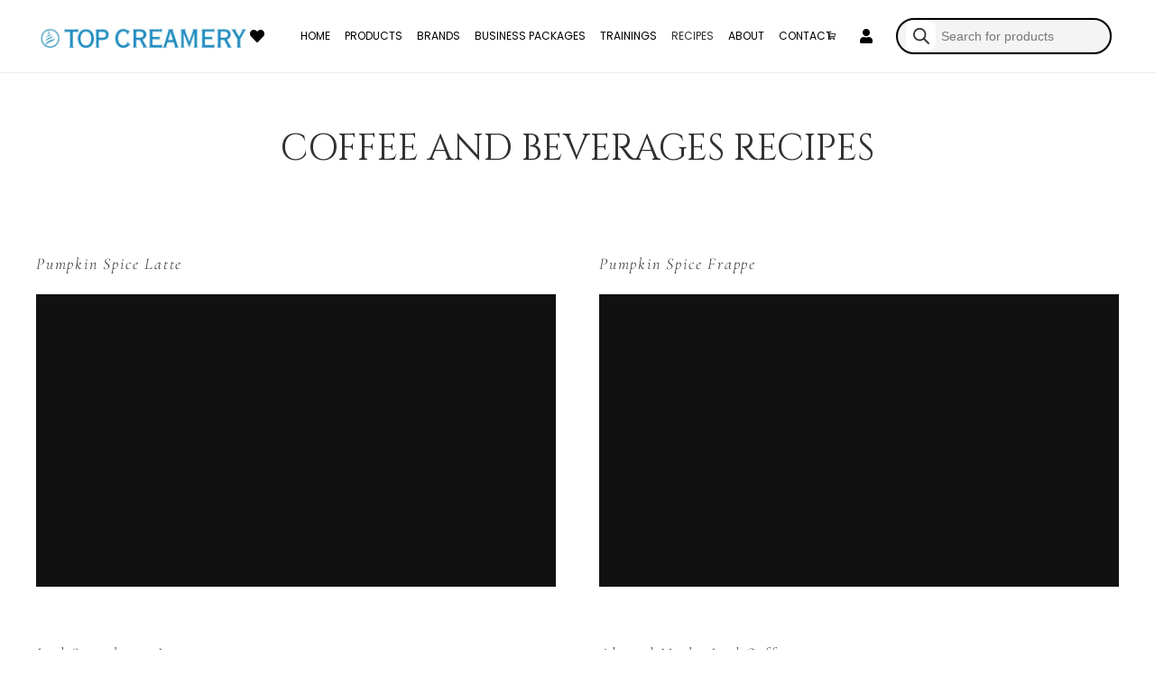

--- FILE ---
content_type: text/html; charset=UTF-8
request_url: https://topcreamery.com/milktea-recipe-coffee-recipe/milk-tea-training-videos-coffee-chocolate-series/
body_size: 54855
content:
    <!DOCTYPE HTML>
<html dir="ltr" lang="en-US" prefix="og: https://ogp.me/ns#">
<head>
	<meta charset="UTF-8">
	<title>Milk Tea Training Videos: Coffee and chocolate Series | TOP Creamery</title>
<link data-rocket-prefetch href="https://mccdn.me" rel="dns-prefetch">
<link data-rocket-prefetch href="https://www.googletagmanager.com" rel="dns-prefetch">
<link data-rocket-prefetch href="https://connect.facebook.net" rel="dns-prefetch">
<link data-rocket-prefetch href="https://googleads.g.doubleclick.net" rel="dns-prefetch">
<link data-rocket-prefetch href="https://static-tracking.klaviyo.com" rel="dns-prefetch">
<link data-rocket-prefetch href="https://static.klaviyo.com" rel="dns-prefetch">
<link data-rocket-prefetch href="https://www.youtube.com" rel="dns-prefetch">
<link data-rocket-prefetch href="https://widget.manychat.com" rel="dns-prefetch">
<link data-rocket-prefetch href="https://www.chatbase.co" rel="dns-prefetch">
<link crossorigin data-rocket-preload as="font" href="https://topcreamery.com/wp-content/cache/fonts/1/google-fonts/fonts/s/josefinsans/v34/Qw3aZQNVED7rKGKxtqIqX5EUA3x4RHw.woff2" rel="preload">
<link crossorigin data-rocket-preload as="font" href="https://topcreamery.com/wp-content/cache/fonts/1/google-fonts/fonts/s/poppins/v24/pxiEyp8kv8JHgFVrJJfecg.woff2" rel="preload">
<link crossorigin data-rocket-preload as="font" href="https://topcreamery.com/wp-content/cache/fonts/1/google-fonts/fonts/s/cinzel/v26/8vIJ7ww63mVu7gt79mT7.woff2" rel="preload">
<link crossorigin data-rocket-preload as="font" href="https://topcreamery.com/wp-content/cache/fonts/1/google-fonts/fonts/s/cormorantgaramond/v21/co3ZmX5slCNuHLi8bLeY9MK7whWMhyjYrEtImSo.woff2" rel="preload"><link rel="preload" data-rocket-preload as="image" href="https://topcreamery.com/wp-content/uploads/2025/11/LOGO-WHITE-BG-e1763607377393.png" imagesrcset="https://topcreamery.com/wp-content/uploads/2025/11/LOGO-WHITE-BG-e1763607377393.png 500w, https://topcreamery.com/wp-content/uploads/2025/11/LOGO-WHITE-BG-e1763607377393-300x91.png 300w, https://topcreamery.com/wp-content/uploads/2025/11/LOGO-WHITE-BG-e1763607377393-200x61.png 200w, https://topcreamery.com/wp-content/uploads/2025/11/LOGO-WHITE-BG-e1763607377393-180x55.png 180w, https://topcreamery.com/wp-content/uploads/2025/11/LOGO-WHITE-BG-e1763607377393-64x19.png 64w" imagesizes="auto, (max-width: 500px) 100vw, 500px" fetchpriority="high">

		<!-- All in One SEO Pro 4.9.3 - aioseo.com -->
	<meta name="description" content="Coffee and Chocolate Series Milk Tea Training Videos from TOP Creamery guide café entrepreneurs." />
	<meta name="robots" content="max-image-preview:large" />
	<link rel="canonical" href="https://topcreamery.com/milktea-recipe-coffee-recipe/milk-tea-training-videos-coffee-chocolate-series/" />
	<meta name="generator" content="All in One SEO Pro (AIOSEO) 4.9.3" />
		<meta property="og:locale" content="en_US" />
		<meta property="og:site_name" content="Top Creamery | Quality is our Priority" />
		<meta property="og:type" content="article" />
		<meta property="og:title" content="Milk Tea Training Videos: Coffee and chocolate Series | TOP Creamery" />
		<meta property="og:description" content="Coffee and Chocolate Series Milk Tea Training Videos from TOP Creamery guide café entrepreneurs." />
		<meta property="og:url" content="https://topcreamery.com/milktea-recipe-coffee-recipe/milk-tea-training-videos-coffee-chocolate-series/" />
		<meta property="og:image" content="https://topcreamery-com.s3.ap-southeast-1.amazonaws.com/wp-content/uploads/2024/04/08094724/TOP-Logo.jpg" />
		<meta property="og:image:secure_url" content="https://topcreamery-com.s3.ap-southeast-1.amazonaws.com/wp-content/uploads/2024/04/08094724/TOP-Logo.jpg" />
		<meta property="article:published_time" content="2020-06-26T07:27:17+00:00" />
		<meta property="article:modified_time" content="2025-12-05T05:53:37+00:00" />
		<meta property="article:publisher" content="https://www.facebook.com/topcreameryfmc/" />
		<meta name="twitter:card" content="summary" />
		<meta name="twitter:site" content="@BorresJunjie" />
		<meta name="twitter:title" content="Milk Tea Training Videos: Coffee and chocolate Series | TOP Creamery" />
		<meta name="twitter:description" content="Coffee and Chocolate Series Milk Tea Training Videos from TOP Creamery guide café entrepreneurs." />
		<meta name="twitter:creator" content="@BorresJunjie" />
		<meta name="twitter:image" content="https://topcreamery-com.s3.ap-southeast-1.amazonaws.com/wp-content/uploads/2024/04/08094724/TOP-Logo.jpg" />
		<script type="application/ld+json" class="aioseo-schema">
			{"@context":"https:\/\/schema.org","@graph":[{"@type":"BreadcrumbList","@id":"https:\/\/topcreamery.com\/milktea-recipe-coffee-recipe\/milk-tea-training-videos-coffee-chocolate-series\/#breadcrumblist","itemListElement":[{"@type":"ListItem","@id":"https:\/\/topcreamery.com\/milktea-recipe-coffee-recipe\/#listItem","position":1,"name":"Menu and Recipe Videos","item":"https:\/\/topcreamery.com\/milktea-recipe-coffee-recipe\/","nextItem":{"@type":"ListItem","@id":"https:\/\/topcreamery.com\/milktea-recipe-coffee-recipe\/milk-tea-training-videos-coffee-chocolate-series\/#listItem","name":"Milk Tea Training Videos:  Coffee and chocolate Series"}},{"@type":"ListItem","@id":"https:\/\/topcreamery.com\/milktea-recipe-coffee-recipe\/milk-tea-training-videos-coffee-chocolate-series\/#listItem","position":2,"name":"Milk Tea Training Videos:  Coffee and chocolate Series","previousItem":{"@type":"ListItem","@id":"https:\/\/topcreamery.com\/milktea-recipe-coffee-recipe\/#listItem","name":"Menu and Recipe Videos"}}]},{"@type":"Organization","@id":"https:\/\/topcreamery.com\/#organization","name":"TOP Creamery","description":"A Trusted Name in Premixes, Base Ingredients, Powders, and Syrups for: coffee \u2022 milk tea \u2022 fruit tea \u2022 smoothies \u2022 yogurt drink soft-serve ice cream \u2022 gelato \u2022 dessert \u2022 bakery \u2022 pastry \u2022 culinary","url":"https:\/\/topcreamery.com\/","telephone":"+639171669348","foundingDate":"2010-10-10","logo":{"@type":"ImageObject","url":"https:\/\/topcreamery-com.s3.ap-southeast-1.amazonaws.com\/wp-content\/uploads\/2024\/04\/08094724\/TOP-Logo.jpg","@id":"https:\/\/topcreamery.com\/milktea-recipe-coffee-recipe\/milk-tea-training-videos-coffee-chocolate-series\/#organizationLogo"},"image":{"@id":"https:\/\/topcreamery.com\/milktea-recipe-coffee-recipe\/milk-tea-training-videos-coffee-chocolate-series\/#organizationLogo"},"sameAs":["https:\/\/twitter.com\/BorresJunjie","https:\/\/www.instagram.com\/top_creamery\/","https:\/\/www.pinterest.com\/topcreamery","https:\/\/www.youtube.com\/channel\/UCSe__Rd5FZfDuA96Kd7a8hw","https:\/\/www.linkedin.com\/in\/top-creamery-food-mfg-corp-087784164\/"]},{"@type":"WebPage","@id":"https:\/\/topcreamery.com\/milktea-recipe-coffee-recipe\/milk-tea-training-videos-coffee-chocolate-series\/#webpage","url":"https:\/\/topcreamery.com\/milktea-recipe-coffee-recipe\/milk-tea-training-videos-coffee-chocolate-series\/","name":"Milk Tea Training Videos: Coffee and chocolate Series | TOP Creamery","description":"Coffee and Chocolate Series Milk Tea Training Videos from TOP Creamery guide caf\u00e9 entrepreneurs.","inLanguage":"en-US","isPartOf":{"@id":"https:\/\/topcreamery.com\/#website"},"breadcrumb":{"@id":"https:\/\/topcreamery.com\/milktea-recipe-coffee-recipe\/milk-tea-training-videos-coffee-chocolate-series\/#breadcrumblist"},"datePublished":"2020-06-26T07:27:17+08:00","dateModified":"2025-12-05T13:53:37+08:00"},{"@type":"WebSite","@id":"https:\/\/topcreamery.com\/#website","url":"https:\/\/topcreamery.com\/","name":"TOP Creamery - Trusted Name in Premixes, Base Ingredients, Powders, and Syrups","alternateName":"TOP","description":"Quality Is Our Priority","inLanguage":"en-US","publisher":{"@id":"https:\/\/topcreamery.com\/#organization"}}]}
		</script>
		<!-- All in One SEO Pro -->


<link rel="alternate" title="oEmbed (JSON)" type="application/json+oembed" href="https://topcreamery.com/wp-json/oembed/1.0/embed?url=https%3A%2F%2Ftopcreamery.com%2Fmilktea-recipe-coffee-recipe%2Fmilk-tea-training-videos-coffee-chocolate-series%2F" />
<link rel="alternate" title="oEmbed (XML)" type="text/xml+oembed" href="https://topcreamery.com/wp-json/oembed/1.0/embed?url=https%3A%2F%2Ftopcreamery.com%2Fmilktea-recipe-coffee-recipe%2Fmilk-tea-training-videos-coffee-chocolate-series%2F&#038;format=xml" />
<meta name="viewport" content="width=device-width, initial-scale=1">
<meta name="theme-color" content="#f5f5f5">
<style id='wp-img-auto-sizes-contain-inline-css'>
img:is([sizes=auto i],[sizes^="auto," i]){contain-intrinsic-size:3000px 1500px}
/*# sourceURL=wp-img-auto-sizes-contain-inline-css */
</style>
<style id='wp-emoji-styles-inline-css'>

	img.wp-smiley, img.emoji {
		display: inline !important;
		border: none !important;
		box-shadow: none !important;
		height: 1em !important;
		width: 1em !important;
		margin: 0 0.07em !important;
		vertical-align: -0.1em !important;
		background: none !important;
		padding: 0 !important;
	}
/*# sourceURL=wp-emoji-styles-inline-css */
</style>
<style id='wp-block-library-inline-css'>
:root{--wp-block-synced-color:#7a00df;--wp-block-synced-color--rgb:122,0,223;--wp-bound-block-color:var(--wp-block-synced-color);--wp-editor-canvas-background:#ddd;--wp-admin-theme-color:#007cba;--wp-admin-theme-color--rgb:0,124,186;--wp-admin-theme-color-darker-10:#006ba1;--wp-admin-theme-color-darker-10--rgb:0,107,160.5;--wp-admin-theme-color-darker-20:#005a87;--wp-admin-theme-color-darker-20--rgb:0,90,135;--wp-admin-border-width-focus:2px}@media (min-resolution:192dpi){:root{--wp-admin-border-width-focus:1.5px}}.wp-element-button{cursor:pointer}:root .has-very-light-gray-background-color{background-color:#eee}:root .has-very-dark-gray-background-color{background-color:#313131}:root .has-very-light-gray-color{color:#eee}:root .has-very-dark-gray-color{color:#313131}:root .has-vivid-green-cyan-to-vivid-cyan-blue-gradient-background{background:linear-gradient(135deg,#00d084,#0693e3)}:root .has-purple-crush-gradient-background{background:linear-gradient(135deg,#34e2e4,#4721fb 50%,#ab1dfe)}:root .has-hazy-dawn-gradient-background{background:linear-gradient(135deg,#faaca8,#dad0ec)}:root .has-subdued-olive-gradient-background{background:linear-gradient(135deg,#fafae1,#67a671)}:root .has-atomic-cream-gradient-background{background:linear-gradient(135deg,#fdd79a,#004a59)}:root .has-nightshade-gradient-background{background:linear-gradient(135deg,#330968,#31cdcf)}:root .has-midnight-gradient-background{background:linear-gradient(135deg,#020381,#2874fc)}:root{--wp--preset--font-size--normal:16px;--wp--preset--font-size--huge:42px}.has-regular-font-size{font-size:1em}.has-larger-font-size{font-size:2.625em}.has-normal-font-size{font-size:var(--wp--preset--font-size--normal)}.has-huge-font-size{font-size:var(--wp--preset--font-size--huge)}.has-text-align-center{text-align:center}.has-text-align-left{text-align:left}.has-text-align-right{text-align:right}.has-fit-text{white-space:nowrap!important}#end-resizable-editor-section{display:none}.aligncenter{clear:both}.items-justified-left{justify-content:flex-start}.items-justified-center{justify-content:center}.items-justified-right{justify-content:flex-end}.items-justified-space-between{justify-content:space-between}.screen-reader-text{border:0;clip-path:inset(50%);height:1px;margin:-1px;overflow:hidden;padding:0;position:absolute;width:1px;word-wrap:normal!important}.screen-reader-text:focus{background-color:#ddd;clip-path:none;color:#444;display:block;font-size:1em;height:auto;left:5px;line-height:normal;padding:15px 23px 14px;text-decoration:none;top:5px;width:auto;z-index:100000}html :where(.has-border-color){border-style:solid}html :where([style*=border-top-color]){border-top-style:solid}html :where([style*=border-right-color]){border-right-style:solid}html :where([style*=border-bottom-color]){border-bottom-style:solid}html :where([style*=border-left-color]){border-left-style:solid}html :where([style*=border-width]){border-style:solid}html :where([style*=border-top-width]){border-top-style:solid}html :where([style*=border-right-width]){border-right-style:solid}html :where([style*=border-bottom-width]){border-bottom-style:solid}html :where([style*=border-left-width]){border-left-style:solid}html :where(img[class*=wp-image-]){height:auto;max-width:100%}:where(figure){margin:0 0 1em}html :where(.is-position-sticky){--wp-admin--admin-bar--position-offset:var(--wp-admin--admin-bar--height,0px)}@media screen and (max-width:600px){html :where(.is-position-sticky){--wp-admin--admin-bar--position-offset:0px}}

/*# sourceURL=wp-block-library-inline-css */
</style><link rel='stylesheet' id='wc-blocks-style-css' href='https://topcreamery.com/wp-content/plugins/woocommerce/assets/client/blocks/wc-blocks.css?ver=wc-10.4.3' media='all' />
<style id='global-styles-inline-css'>
:root{--wp--preset--aspect-ratio--square: 1;--wp--preset--aspect-ratio--4-3: 4/3;--wp--preset--aspect-ratio--3-4: 3/4;--wp--preset--aspect-ratio--3-2: 3/2;--wp--preset--aspect-ratio--2-3: 2/3;--wp--preset--aspect-ratio--16-9: 16/9;--wp--preset--aspect-ratio--9-16: 9/16;--wp--preset--color--black: #000000;--wp--preset--color--cyan-bluish-gray: #abb8c3;--wp--preset--color--white: #ffffff;--wp--preset--color--pale-pink: #f78da7;--wp--preset--color--vivid-red: #cf2e2e;--wp--preset--color--luminous-vivid-orange: #ff6900;--wp--preset--color--luminous-vivid-amber: #fcb900;--wp--preset--color--light-green-cyan: #7bdcb5;--wp--preset--color--vivid-green-cyan: #00d084;--wp--preset--color--pale-cyan-blue: #8ed1fc;--wp--preset--color--vivid-cyan-blue: #0693e3;--wp--preset--color--vivid-purple: #9b51e0;--wp--preset--gradient--vivid-cyan-blue-to-vivid-purple: linear-gradient(135deg,rgb(6,147,227) 0%,rgb(155,81,224) 100%);--wp--preset--gradient--light-green-cyan-to-vivid-green-cyan: linear-gradient(135deg,rgb(122,220,180) 0%,rgb(0,208,130) 100%);--wp--preset--gradient--luminous-vivid-amber-to-luminous-vivid-orange: linear-gradient(135deg,rgb(252,185,0) 0%,rgb(255,105,0) 100%);--wp--preset--gradient--luminous-vivid-orange-to-vivid-red: linear-gradient(135deg,rgb(255,105,0) 0%,rgb(207,46,46) 100%);--wp--preset--gradient--very-light-gray-to-cyan-bluish-gray: linear-gradient(135deg,rgb(238,238,238) 0%,rgb(169,184,195) 100%);--wp--preset--gradient--cool-to-warm-spectrum: linear-gradient(135deg,rgb(74,234,220) 0%,rgb(151,120,209) 20%,rgb(207,42,186) 40%,rgb(238,44,130) 60%,rgb(251,105,98) 80%,rgb(254,248,76) 100%);--wp--preset--gradient--blush-light-purple: linear-gradient(135deg,rgb(255,206,236) 0%,rgb(152,150,240) 100%);--wp--preset--gradient--blush-bordeaux: linear-gradient(135deg,rgb(254,205,165) 0%,rgb(254,45,45) 50%,rgb(107,0,62) 100%);--wp--preset--gradient--luminous-dusk: linear-gradient(135deg,rgb(255,203,112) 0%,rgb(199,81,192) 50%,rgb(65,88,208) 100%);--wp--preset--gradient--pale-ocean: linear-gradient(135deg,rgb(255,245,203) 0%,rgb(182,227,212) 50%,rgb(51,167,181) 100%);--wp--preset--gradient--electric-grass: linear-gradient(135deg,rgb(202,248,128) 0%,rgb(113,206,126) 100%);--wp--preset--gradient--midnight: linear-gradient(135deg,rgb(2,3,129) 0%,rgb(40,116,252) 100%);--wp--preset--font-size--small: 13px;--wp--preset--font-size--medium: 20px;--wp--preset--font-size--large: 36px;--wp--preset--font-size--x-large: 42px;--wp--preset--spacing--20: 0.44rem;--wp--preset--spacing--30: 0.67rem;--wp--preset--spacing--40: 1rem;--wp--preset--spacing--50: 1.5rem;--wp--preset--spacing--60: 2.25rem;--wp--preset--spacing--70: 3.38rem;--wp--preset--spacing--80: 5.06rem;--wp--preset--shadow--natural: 6px 6px 9px rgba(0, 0, 0, 0.2);--wp--preset--shadow--deep: 12px 12px 50px rgba(0, 0, 0, 0.4);--wp--preset--shadow--sharp: 6px 6px 0px rgba(0, 0, 0, 0.2);--wp--preset--shadow--outlined: 6px 6px 0px -3px rgb(255, 255, 255), 6px 6px rgb(0, 0, 0);--wp--preset--shadow--crisp: 6px 6px 0px rgb(0, 0, 0);}:where(.is-layout-flex){gap: 0.5em;}:where(.is-layout-grid){gap: 0.5em;}body .is-layout-flex{display: flex;}.is-layout-flex{flex-wrap: wrap;align-items: center;}.is-layout-flex > :is(*, div){margin: 0;}body .is-layout-grid{display: grid;}.is-layout-grid > :is(*, div){margin: 0;}:where(.wp-block-columns.is-layout-flex){gap: 2em;}:where(.wp-block-columns.is-layout-grid){gap: 2em;}:where(.wp-block-post-template.is-layout-flex){gap: 1.25em;}:where(.wp-block-post-template.is-layout-grid){gap: 1.25em;}.has-black-color{color: var(--wp--preset--color--black) !important;}.has-cyan-bluish-gray-color{color: var(--wp--preset--color--cyan-bluish-gray) !important;}.has-white-color{color: var(--wp--preset--color--white) !important;}.has-pale-pink-color{color: var(--wp--preset--color--pale-pink) !important;}.has-vivid-red-color{color: var(--wp--preset--color--vivid-red) !important;}.has-luminous-vivid-orange-color{color: var(--wp--preset--color--luminous-vivid-orange) !important;}.has-luminous-vivid-amber-color{color: var(--wp--preset--color--luminous-vivid-amber) !important;}.has-light-green-cyan-color{color: var(--wp--preset--color--light-green-cyan) !important;}.has-vivid-green-cyan-color{color: var(--wp--preset--color--vivid-green-cyan) !important;}.has-pale-cyan-blue-color{color: var(--wp--preset--color--pale-cyan-blue) !important;}.has-vivid-cyan-blue-color{color: var(--wp--preset--color--vivid-cyan-blue) !important;}.has-vivid-purple-color{color: var(--wp--preset--color--vivid-purple) !important;}.has-black-background-color{background-color: var(--wp--preset--color--black) !important;}.has-cyan-bluish-gray-background-color{background-color: var(--wp--preset--color--cyan-bluish-gray) !important;}.has-white-background-color{background-color: var(--wp--preset--color--white) !important;}.has-pale-pink-background-color{background-color: var(--wp--preset--color--pale-pink) !important;}.has-vivid-red-background-color{background-color: var(--wp--preset--color--vivid-red) !important;}.has-luminous-vivid-orange-background-color{background-color: var(--wp--preset--color--luminous-vivid-orange) !important;}.has-luminous-vivid-amber-background-color{background-color: var(--wp--preset--color--luminous-vivid-amber) !important;}.has-light-green-cyan-background-color{background-color: var(--wp--preset--color--light-green-cyan) !important;}.has-vivid-green-cyan-background-color{background-color: var(--wp--preset--color--vivid-green-cyan) !important;}.has-pale-cyan-blue-background-color{background-color: var(--wp--preset--color--pale-cyan-blue) !important;}.has-vivid-cyan-blue-background-color{background-color: var(--wp--preset--color--vivid-cyan-blue) !important;}.has-vivid-purple-background-color{background-color: var(--wp--preset--color--vivid-purple) !important;}.has-black-border-color{border-color: var(--wp--preset--color--black) !important;}.has-cyan-bluish-gray-border-color{border-color: var(--wp--preset--color--cyan-bluish-gray) !important;}.has-white-border-color{border-color: var(--wp--preset--color--white) !important;}.has-pale-pink-border-color{border-color: var(--wp--preset--color--pale-pink) !important;}.has-vivid-red-border-color{border-color: var(--wp--preset--color--vivid-red) !important;}.has-luminous-vivid-orange-border-color{border-color: var(--wp--preset--color--luminous-vivid-orange) !important;}.has-luminous-vivid-amber-border-color{border-color: var(--wp--preset--color--luminous-vivid-amber) !important;}.has-light-green-cyan-border-color{border-color: var(--wp--preset--color--light-green-cyan) !important;}.has-vivid-green-cyan-border-color{border-color: var(--wp--preset--color--vivid-green-cyan) !important;}.has-pale-cyan-blue-border-color{border-color: var(--wp--preset--color--pale-cyan-blue) !important;}.has-vivid-cyan-blue-border-color{border-color: var(--wp--preset--color--vivid-cyan-blue) !important;}.has-vivid-purple-border-color{border-color: var(--wp--preset--color--vivid-purple) !important;}.has-vivid-cyan-blue-to-vivid-purple-gradient-background{background: var(--wp--preset--gradient--vivid-cyan-blue-to-vivid-purple) !important;}.has-light-green-cyan-to-vivid-green-cyan-gradient-background{background: var(--wp--preset--gradient--light-green-cyan-to-vivid-green-cyan) !important;}.has-luminous-vivid-amber-to-luminous-vivid-orange-gradient-background{background: var(--wp--preset--gradient--luminous-vivid-amber-to-luminous-vivid-orange) !important;}.has-luminous-vivid-orange-to-vivid-red-gradient-background{background: var(--wp--preset--gradient--luminous-vivid-orange-to-vivid-red) !important;}.has-very-light-gray-to-cyan-bluish-gray-gradient-background{background: var(--wp--preset--gradient--very-light-gray-to-cyan-bluish-gray) !important;}.has-cool-to-warm-spectrum-gradient-background{background: var(--wp--preset--gradient--cool-to-warm-spectrum) !important;}.has-blush-light-purple-gradient-background{background: var(--wp--preset--gradient--blush-light-purple) !important;}.has-blush-bordeaux-gradient-background{background: var(--wp--preset--gradient--blush-bordeaux) !important;}.has-luminous-dusk-gradient-background{background: var(--wp--preset--gradient--luminous-dusk) !important;}.has-pale-ocean-gradient-background{background: var(--wp--preset--gradient--pale-ocean) !important;}.has-electric-grass-gradient-background{background: var(--wp--preset--gradient--electric-grass) !important;}.has-midnight-gradient-background{background: var(--wp--preset--gradient--midnight) !important;}.has-small-font-size{font-size: var(--wp--preset--font-size--small) !important;}.has-medium-font-size{font-size: var(--wp--preset--font-size--medium) !important;}.has-large-font-size{font-size: var(--wp--preset--font-size--large) !important;}.has-x-large-font-size{font-size: var(--wp--preset--font-size--x-large) !important;}
/*# sourceURL=global-styles-inline-css */
</style>

<style id='classic-theme-styles-inline-css'>
/*! This file is auto-generated */
.wp-block-button__link{color:#fff;background-color:#32373c;border-radius:9999px;box-shadow:none;text-decoration:none;padding:calc(.667em + 2px) calc(1.333em + 2px);font-size:1.125em}.wp-block-file__button{background:#32373c;color:#fff;text-decoration:none}
/*# sourceURL=/wp-includes/css/classic-themes.min.css */
</style>
<style id='woocommerce-inline-inline-css'>
.woocommerce form .form-row .required { visibility: visible; }
/*# sourceURL=woocommerce-inline-inline-css */
</style>
<link rel='stylesheet' id='wpb_wps_fontawesome-css' href='https://topcreamery.com/wp-content/plugins/wpb-woo-product-slider-pro/inc/../fonts/fontawesome-free-5/css/all.min.css?ver=1.0' media='' />
<link rel='stylesheet' id='wpb_wps_main_style-css' href='https://topcreamery.com/wp-content/plugins/wpb-woo-product-slider-pro/inc/../css/main.min.css?ver=1.0' media='' />
<style id='wpb_wps_main_style-inline-css'>

		/* Ben Box */
		.wpb_slider_area .ben-box .item {
			border-color: #ffffff;
		}
		.wpb_slider_area .ben-box .item:hover {
			border-color: #f4f4f4;
		}
		.ben-box figcaption h3.wpb_product_title a {
			color: #111		}
		.ben-box figcaption h3.wpb_product_title a:hover {
			color: #468ff4		}
		.wpb_slider_area.theme-ben-box .price {
			color: #424242		}
		.wpb_woo_slider.ben-box .wpb_cart_button a.button {
			color: #0f0e0e!important;
			border-color: #468ff4;
						background-color: #468ff4;
					}
		.wpb_woo_slider.ben-box .wpb_cart_button a.button:hover {
			color: #468ff4!important;
			border-color: #468ff4;
						background-color: #f4f4f4;
					}
				.wpb_woo_slider.ben-box span.onsale, 
		.woocommerce .wpb_woo_slider.ben-box span.onsale,
		.wpb_slider_area.theme-ben-box .wpb_woo_slider .stock,
	    .woocommerce .wpb_slider_area.theme-ben-box .wpb_woo_slider .stock {
			background-color: #f65b47;
		}

		/* Hover */
		.wpb_slider_area .grid figcaption {
			background-color: rgba(0,0,0,0.7);
		}
		.wpb_slider_area .grid figcaption h3 a {
			color: #fff!important;
		}
		.wpb_slider_area .grid figcaption h3 a:hover {
			color: #f65b47!important;
		}
		.wpb_slider_area.theme-grid .price {
			color: #f65b47		}
		.wpb_woo_slider.grid .wpb_cart_button a.button {
			color: #fff!important;
			border-color: #fff!important;
					}
		.wpb_woo_slider.grid .wpb_cart_button a.button:hover {
			color: #f65b47!important;
			border-color: #f65b47!important;
					}
		.wpb_woo_slider.grid span.onsale, 
		.woocommerce .wpb_woo_slider.grid span.onsale,
		.wpb_slider_area.theme-grid .wpb_woo_slider .stock,
		.woocommerce .wpb_slider_area.theme-grid .wpb_woo_slider .stock {
			background-color: #f65b47;
		}

		/* fashion theme */
		.wpb_slider_area .fashion figcaption h3 a {
			color: #9f9f9f;
		}
				.wpb_slider_area.theme-fashion .price {
			color: #3e7cb4		}
		.wpb_woo_slider.fashion .wpb_cart_button a.button {
			color: #fff!important;
			background-color: #3e7cb4!important;
		}
		.wpb_woo_slider.fashion .wpb_cart_button a.button:hover {
			color: #fff;
			background-color: #444;
		}
				.wpb_woo_slider.fashion span.onsale, 
		.woocommerce .wpb_woo_slider.fashion span.onsale,
		.wpb_slider_area.theme-fashion .wpb_woo_slider .stock,
		.woocommerce .wpb_slider_area.theme-fashion .wpb_woo_slider .stock {
			background-color: #3e7cb4;
		}

		/* black */
		.wpb_slider_area .black .wpb_wps_slider_caption h3 a {
			color: #252525;
		}
		.wpb_slider_area .black .wpb_wps_slider_caption h3 a:hover {
			color: #EA2C58;
		}
		.wpb_slider_area.theme-black .price {
			color: #4a4a4a		}
		.wpb_slider_area.theme-black  .wpb_woo_slider .star-rating span {
			color: #EA2C58;
		}
		.wpb_slider_area.theme-black .wpb_woo_slider.black .wpb_cart_button a.button {
			color: #fff;
			background: #252525;
		}
		.wpb_slider_area.theme-black .wpb_woo_slider.black .wpb_cart_button a.button:hover {
			color: #fff;
			background: #EA2C58;
		}
		.wpb_slider_area.theme-black figcaption > .wpb-wps-button-group a {
			color: #fff;
			background: #EA2C58;
		}
		.wpb_slider_area.theme-black figcaption > .wpb-wps-button-group a:hover {
			color: #fff;
			background: #666666;
		}
		.wpb_slider_area.theme-black .wpb_woo_slider.black span.onsale, 
		.woocommerce .wpb_woo_slider.black span.onsale,
		.wpb_slider_area.theme-black .wpb_woo_slider .stock, 
		.woocommerce .wpb_slider_area.theme-black .wpb_woo_slider .stock {
			background-color: #EA2C58;
		}

		/* jupiter */
		.wpb_slider_area .jupiter .wpb_wps_slider_caption h3 a {
			color: #252525;
		}
				.wpb_slider_area.theme-jupiter .price {
			color: #4a4a4a		}
		.wpb_slider_area.theme-jupiter  .wpb_woo_slider .star-rating span {
			color: #EA2C58;
		}
		.wpb_woo_slider.jupiter .wpb_cart_button a.button,
		.wpb_slider_area.theme-jupiter figcaption > .wpb-wps-button-group a, 
		.wpb_slider_area.theme-jupiter .wpb-wps-button-group .wpb_wl_btn_auto_off a.wpb_wl_preview, 
		.wpb_slider_area.theme-jupiter .wpb_woo_slider figcaption a.yith-wcqv-button.button,
		.wpb_slider_area.theme-jupiter figcaption > .wpb-wps-button-group .wpb_wl_preview_area .wpb_wl_preview {
			color: #fff;
			background: #252525;
		}
		.wpb_woo_slider.jupiter .wpb_cart_button a.button:hover,
		.wpb_slider_area.theme-jupiter figcaption > .wpb-wps-button-group a:hover, 
		.wpb_slider_area.theme-jupiter .wpb-wps-button-group .wpb_wl_btn_auto_off a.wpb_wl_preview:hover, 
		.wpb_slider_area.theme-jupiter .wpb_woo_slider figcaption a.yith-wcqv-button.button:hover,
		.wpb_slider_area.theme-jupiter figcaption > .wpb-wps-button-group .wpb_wl_preview_area .wpb_wl_preview:hover {
			color: #fff;
			background: #EA2C58;
		}
		.wpb_woo_slider.jupiter span.onsale, 
		.woocommerce .wpb_woo_slider.jupiter span.onsale,
		.wpb_slider_area.theme-jupiter .wpb_woo_slider .stock,
		.woocommerce .wpb_slider_area.theme-jupiter .wpb_woo_slider .stock {
			background-color: #666;
		}

		/* mars */
		.wpb_slider_area.theme-mars figure > a.wpb_pro_img_url:before {
			background-color: rgba(51,51,51,.3);
		}
		.wpb_slider_area.theme-mars .wpb_woo_slider.mars .wpb_cart_button a.button {
			color: #333;
			background-color: #fff;
		}
		.wpb_slider_area.theme-mars .wpb_woo_slider.mars .wpb_cart_button a.button:hover {
			color: #fff;
			background-color: #333;
		}
		.wpb_slider_area.theme-mars figcaption > .wpb-wps-button-group a, 
		.wpb_slider_area.theme-mars .wpb-wps-button-group .wpb_wl_btn_auto_off a.wpb_wl_preview, 
		.wpb_slider_area.theme-mars .wpb_woo_slider figcaption a.yith-wcqv-button.button,
		.wpb_slider_area.theme-mars .wpb-wps-button-group .wpb_wl_btn_auto_on .wpb_wl_preview {
			color: #fff;
			background: #333;
		}
		.wpb_slider_area.theme-mars figcaption > .wpb-wps-button-group a:hover, 
		.wpb_slider_area.theme-mars .wpb-wps-button-group .wpb_wl_btn_auto_off .wpb_wl_preview:hover, 
		.wpb_slider_area.theme-mars .wpb_woo_slider figcaption a.yith-wcqv-button.button:hover,
		.wpb_slider_area.theme-mars .wpb-wps-button-group .wpb_wl_btn_auto_on .wpb_wl_preview:hover {
			color: #fff;
			background: #666;
		}
		.wpb_slider_area.theme-mars .wpb_woo_slider.mars span.onsale, .woocommerce .wpb_slider_area.theme-mars .wpb_woo_slider.mars span.onsale {
			background-color: #333;
		}

		/* Material Design */
		.wpb_slider_area .material_design figcaption a.button, .wpb_slider_area .material_design figcaption .added_to_cart {
			background: #ff5c00!important;
		}
		.wpb_slider_area.theme-material_design .wpb_wl_preview_area.wpb_wl_preview_area_fixed.wpb_wl_btn_auto_on .wpb_wl_preview:hover, .wpb_slider_area.theme-material_design .wpb_woo_slider a.yith-wcqv-button.button:hover, .wpb_slider_area.theme-material_design .yith-wcwl-wishlistexistsbrowse.show > a:hover, .wpb_slider_area.theme-material_design .yith-wcwl-add-button.show > a:hover, .wpb_slider_area.theme-material_design a.yith-wcqv-button:hover, .wpb_slider_area.theme-material_design a.compare:hover, .wpb_slider_area.theme-material_design .yith-wcwl-wishlistaddedbrowse.show a:hover, .wpb_slider_area.theme-material_design .yith-wcwl-add-button a:hover {
			background: #ff5c00;
		}
		.wpb_slider_area .material_design .price > ins .woocommerce-Price-amount, .wpb_slider_area .material_design .price > .woocommerce-Price-amount, .wpb_slider_area .material_design .price{
			color: #ff5c00;
		}
		.wpb-wps-onsale-style .wpb_woo_slider.material_design span.onsale, .woocommerce .wpb-wps-onsale-style .wpb_woo_slider.material_design span.onsale,
		.wpb-wps-onsale-style .wpb_woo_slider.material_design .stock, .woocommerce .wpb-wps-onsale-style .wpb_woo_slider.material_design .stock,
		.wpb_slider_area.theme-material_design .owl-theme .owl-nav [class*=owl-] {
			background: #63c54c;
		}


		/* Rating */
		.wpb_woo_slider .star-rating span {
		    color: #f7a308;
		}
		.wpb_slider_area .owl-theme .owl-nav [class*=owl-] {
			background: #D6D6D6;
		}
		.wpb_slider_area .owl-theme .owl-nav [class*=owl-]:hover {
			background: #a2a2a2;
		}
		.wpb_slider_area .owl-theme .owl-dots .owl-dot.active span,
		.wpb_slider_area .owl-theme .owl-dots .owl-dot:hover span {
			background: #cccccc;
		}
		.wpb_slider_area .owl-theme .owl-dots .owl-dot span {
			border-color: #cccccc;
		}
		.wpb_slider_area .owl-theme .owl-nav [class*=owl-] i {
		    color:#ffffff;
		}

				
		
/*# sourceURL=wpb_wps_main_style-inline-css */
</style>
<link rel='stylesheet' id='dgwt-wcas-style-css' href='https://topcreamery.com/wp-content/plugins/ajax-search-for-woocommerce/assets/css/style.min.css?ver=1.32.2' media='all' />
<link rel='stylesheet' id='wc-social-login-frontend-css' href='https://topcreamery.com/wp-content/plugins/woocommerce-social-login/assets/css/frontend/wc-social-login.min.css?ver=2.18.0' media='all' />
<style id='wc-social-login-frontend-inline-css'>
 a.button-social-login.button-social-login-facebook, .widget-area a.button-social-login.button-social-login-facebook, .social-badge.social-badge-facebook { background: #3b5998; border-color: #3b5998; } a.button-social-login.button-social-login-google, .widget-area a.button-social-login.button-social-login-google, .social-badge.social-badge-google { background: #4285f4; border-color: #4285f4; } 
/*# sourceURL=wc-social-login-frontend-inline-css */
</style>
<link rel="stylesheet" href="https://topcreamery.com/wp-content/cache/fonts/1/google-fonts/css/d/f/b/0a3144e471e414826e9e6766ddd9d.css" data-wpr-hosted-gf-parameters="family=Josefin+Sans%3A400%2C700%2C300%7CMontserrat%3A400%2C700%7CPoppins%3A400%2C700%7CRaleway%3A400%2C700%7CArchivo%3A400%2C700%7CInter+Tight%3A400%2C700%7CManrope%3A400%2C700%7CLexend%3A400%2C700%7CFredoka%3A400%2C700%7CNunito%3A300%2C400%2C700%7CDidact+Gothic%3A400%7CCormorant+SC%3A300%2C400%2C500%2C600%2C700%7CNanum+Myeongjo%3A400%2C700%2C800%7CCormorant+Garamond%3A300%2C300italic%2C400%2C400italic%2C500%2C500italic%2C600%2C600italic%2C700%2C700italic%7CChivo%3A100%2C100italic%2C200%2C200italic%2C300%2C300italic%2C400%2C400italic%2C500%2C500italic%2C600%2C600italic%2C700%2C700italic%2C800%2C800italic%2C900%2C900italic%7CCinzel%3A400%2C700&display=swap&ver=6.9"/>
<link rel='stylesheet' id='us-style-css' href='https://topcreamery.com/wp-content/themes/Impreza/css/style.min.css?ver=8.42' media='all' />
<link rel='stylesheet' id='us-gravityforms-css' href='https://topcreamery.com/wp-content/themes/Impreza/common/css/plugins/gravityforms.min.css?ver=8.42' media='all' />
<link rel='stylesheet' id='us-woocommerce-css' href='https://topcreamery.com/wp-content/themes/Impreza/common/css/plugins/woocommerce.min.css?ver=8.42' media='all' />
<link rel='stylesheet' id='theme-style-css' href='https://topcreamery.com/wp-content/themes/Impreza-child/style.css?ver=8.42' media='all' />
<link rel='stylesheet' id='alg-wc-checkout-files-upload-ajax-css' href='https://topcreamery.com/wp-content/plugins/checkout-files-upload-woocommerce/includes/css/alg-wc-checkout-files-upload-ajax.css?ver=2.2.2' media='all' />
<script src="https://topcreamery.com/wp-includes/js/jquery/jquery.min.js?ver=3.7.1" id="jquery-core-js"></script>
<script src="https://topcreamery.com/wp-content/plugins/woocommerce/assets/js/jquery-blockui/jquery.blockUI.min.js?ver=2.7.0-wc.10.4.3" id="wc-jquery-blockui-js" defer data-wp-strategy="defer"></script>
<script id="wc-add-to-cart-js-extra">
var wc_add_to_cart_params = {"ajax_url":"/wp-admin/admin-ajax.php","wc_ajax_url":"/?wc-ajax=%%endpoint%%","i18n_view_cart":"View cart","cart_url":"https://topcreamery.com/cart/","is_cart":"","cart_redirect_after_add":"no"};
//# sourceURL=wc-add-to-cart-js-extra
</script>
<script src="https://topcreamery.com/wp-content/plugins/woocommerce/assets/js/frontend/add-to-cart.min.js?ver=10.4.3" id="wc-add-to-cart-js" defer data-wp-strategy="defer"></script>
<script src="https://topcreamery.com/wp-content/plugins/woocommerce/assets/js/js-cookie/js.cookie.min.js?ver=2.1.4-wc.10.4.3" id="wc-js-cookie-js" defer data-wp-strategy="defer"></script>
<script id="woocommerce-js-extra">
var woocommerce_params = {"ajax_url":"/wp-admin/admin-ajax.php","wc_ajax_url":"/?wc-ajax=%%endpoint%%","i18n_password_show":"Show password","i18n_password_hide":"Hide password"};
//# sourceURL=woocommerce-js-extra
</script>
<script src="https://topcreamery.com/wp-content/plugins/woocommerce/assets/js/frontend/woocommerce.min.js?ver=10.4.3" id="woocommerce-js" defer data-wp-strategy="defer"></script>
<script src="https://topcreamery.com/wp-content/plugins/woocommerce-social-login/assets/js/frontend/wc-social-login.min.js?ver=2.18.0" id="wc-social-login-frontend-js" defer data-wp-strategy="defer"></script>
<script id="alg-wc-checkout-files-upload-ajax-js-extra">
var ajax_object = {"ajax_url":"https://topcreamery.com/wp-admin/admin-ajax.php"};
var alg_wc_checkout_files_upload = {"max_file_size":"5242880","max_file_size_exceeded_message":"Allowed file size exceeded (maximum 5 MB).","progress_bar_enabled":"1"};
//# sourceURL=alg-wc-checkout-files-upload-ajax-js-extra
</script>
<script src="https://topcreamery.com/wp-content/plugins/checkout-files-upload-woocommerce/includes/js/alg-wc-checkout-files-upload-ajax.js?ver=2.2.2" id="alg-wc-checkout-files-upload-ajax-js"></script>
<script></script><link rel="https://api.w.org/" href="https://topcreamery.com/wp-json/" /><link rel="alternate" title="JSON" type="application/json" href="https://topcreamery.com/wp-json/wp/v2/pages/12680" /><link rel="EditURI" type="application/rsd+xml" title="RSD" href="https://topcreamery.com/xmlrpc.php?rsd" />

<link rel='shortlink' href='https://topcreamery.com/?p=12680' />
		<style>
			.dgwt-wcas-ico-magnifier,.dgwt-wcas-ico-magnifier-handler{max-width:20px}.dgwt-wcas-style-pirx .dgwt-wcas-sf-wrapp{background-color:#fff}.dgwt-wcas-search-wrapp .dgwt-wcas-sf-wrapp input[type=search].dgwt-wcas-search-input,.dgwt-wcas-search-wrapp .dgwt-wcas-sf-wrapp input[type=search].dgwt-wcas-search-input:hover,.dgwt-wcas-search-wrapp .dgwt-wcas-sf-wrapp input[type=search].dgwt-wcas-search-input:focus{background-color:#fff;color:#303030;border-color:#000}.dgwt-wcas-sf-wrapp input[type=search].dgwt-wcas-search-input::placeholder{color:#303030;opacity:.3}.dgwt-wcas-sf-wrapp input[type=search].dgwt-wcas-search-input::-webkit-input-placeholder{color:#303030;opacity:.3}.dgwt-wcas-sf-wrapp input[type=search].dgwt-wcas-search-input:-moz-placeholder{color:#303030;opacity:.3}.dgwt-wcas-sf-wrapp input[type=search].dgwt-wcas-search-input::-moz-placeholder{color:#303030;opacity:.3}.dgwt-wcas-sf-wrapp input[type=search].dgwt-wcas-search-input:-ms-input-placeholder{color:#303030}.dgwt-wcas-no-submit.dgwt-wcas-search-wrapp .dgwt-wcas-ico-magnifier path,.dgwt-wcas-search-wrapp .dgwt-wcas-close path{fill:#303030}.dgwt-wcas-loader-circular-path{stroke:#303030}.dgwt-wcas-preloader{opacity:.6}.dgwt-wcas-search-wrapp .dgwt-wcas-sf-wrapp .dgwt-wcas-search-submit::before{}.dgwt-wcas-search-wrapp .dgwt-wcas-sf-wrapp .dgwt-wcas-search-submit:hover::before,.dgwt-wcas-search-wrapp .dgwt-wcas-sf-wrapp .dgwt-wcas-search-submit:focus::before{}.dgwt-wcas-search-wrapp .dgwt-wcas-sf-wrapp .dgwt-wcas-search-submit,.dgwt-wcas-om-bar .dgwt-wcas-om-return{color:#303030}.dgwt-wcas-search-wrapp .dgwt-wcas-ico-magnifier,.dgwt-wcas-search-wrapp .dgwt-wcas-sf-wrapp .dgwt-wcas-search-submit svg path,.dgwt-wcas-om-bar .dgwt-wcas-om-return svg path{fill:#303030}.dgwt-wcas-suggestion-selected{background-color:#eaeaea}.dgwt-wcas-suggestions-wrapp *,.dgwt-wcas-details-wrapp *,.dgwt-wcas-sd,.dgwt-wcas-suggestion *{color:#999999}.dgwt-wcas-st strong,.dgwt-wcas-sd strong{color:#646464}.dgwt-wcas-suggestions-wrapp,.dgwt-wcas-details-wrapp,.dgwt-wcas-suggestion,.dgwt-wcas-datails-title,.dgwt-wcas-details-more-products{border-color:#b0b0b0!important}.dgwt-wcas-search-icon{color:#303030}.dgwt-wcas-search-icon path{fill:#303030}		</style>
			<style>
		.w-search.layout_modern .w-search-close {

		}

		.w-search.layout_modern .w-search-close {
			color: rgba(0, 0, 0, 0.5) !important;
		}

		.w-search.layout_modern .dgwt-wcas-close {
			display: none;
		}

		.w-search.layout_modern .dgwt-wcas-preloader {
			right: 20px;
		}

		.w-search.layout_fullscreen .w-form-row-field {
			top: 48px;
		}
	</style>
				<script id="us_add_no_touch">
			if ( ! /Android|webOS|iPhone|iPad|iPod|BlackBerry|IEMobile|Opera Mini/i.test( navigator.userAgent ) ) {
				document.documentElement.classList.add( "no-touch" );
			}
		</script>
				<script id="us_color_scheme_switch_class">
			if ( document.cookie.includes( "us_color_scheme_switch_is_on=true" ) ) {
				document.documentElement.classList.add( "us-color-scheme-on" );
			}
		</script>
			<noscript><style>.woocommerce-product-gallery{ opacity: 1 !important; }</style></noscript>
	<meta name="generator" content="Powered by WPBakery Page Builder - drag and drop page builder for WordPress."/>
<link rel="icon" href="https://topcreamery.com/wp-content/uploads/2025/11/cropped-top-creamery-tab-logo-32x32.png" sizes="32x32" />
<link rel="icon" href="https://topcreamery.com/wp-content/uploads/2025/11/cropped-top-creamery-tab-logo-192x192.png" sizes="192x192" />
<link rel="apple-touch-icon" href="https://topcreamery.com/wp-content/uploads/2025/11/cropped-top-creamery-tab-logo-180x180.png" />
<meta name="msapplication-TileImage" content="https://topcreamery.com/wp-content/uploads/2025/11/cropped-top-creamery-tab-logo-270x270.png" />
		<style id="wp-custom-css">
			/* Fix tab issue on product page 36918796-hc */
ul.tabs.wc-tabs::after {
    content: "";
    display: block;
    clear: both;
}

/* fix rating "sssss" problem from product slider -wpb  */
.product .star-rating span:before, 
.product .star-rating:before {
    content: "★ ★ ★ ★ ★"; 
}
/*div.star-rating {
	margin-left: 75px !important;
}*/

.wpb_slider_area .ben-box .item {
	border-radius: 8px;

}

h3.wpb_product_title {
text-transform: capitalize;
	font-size: 16px;
	font-weight: 300;
}
.wpb_slider_area .ben-box figcaption a.button, .wpb_slider_area .ben-box figcaption .added_to_cart {
	text-transform: capitalize;
	background: white !important;
	font-size: 15px;
	font-weight: 400;
	border-width: 0px !important;
	
}
button[type=submit]:not(.w-btn):before, input[type=submit]:not(.w-btn), .woocommerce .button:before, .woocommerce .actions .button:before, .woocommerce .button.alt:before, .woocommerce .button.checkout:before, .woocommerce .button.add_to_cart_button:before, .us-nav-style_1>*:before, .navstyle_1>.owl-nav button:before, .us-btn-style_1:before {
	border-width: 0px !important;
	border-color: #b0b0b0 !important
}
.wpb_woo_slider.ben-box .wpb_cart_button a.button {	margin-top: 10%;
    border-color: #b0b0b0 !important;  
	color: #808080!important;
	background-color: white !important;
	border-color: #808080 !important;
	border-radius: 0.5rem;
	border-width: 0;
	padding: 0.8em 1.5em;
	font-weight: 500;
	font-size: 14px;
}


.wpb_woo_slider.ben-box .wpb_cart_button a.button:hover {
	color: black !important;}

.ben-box figcaption h3.wpb_product_title a {
	font-weight: 300;
	
}

blockquote{
	font-family:'Cormorant Garamond';
	font-style: italic;
	color: #303030 !important;
}

.w-post-elm.post_title {
  padding: 0;
	line-height:1;
	letter-spacing:1.5px;
}
button.single_add_to_cart_button.button.alt {
	color: #808080 !important;
	background: white !important;
	border: solid 0px;
	border-color: #808080 !important;
	border-radius: 5px;
	padding: 0.8em;
}
button.single_add_to_cart_button.button.alt:hover {
    color: black !important;
   
}
a.button.product_type_simple.add_to_cart_button.ajax_add_to_cart:hover {
	color: black !important;
}
div.wpb_text_column.us_custom_2f49ee3b {
    
    font-weight: 100 !important;
    padding-bottom: 20px !important;
    text-transform: uppercase;
}
a.button.product_type_simple.add_to_cart_button.ajax_add_to_cart {
	color: #808080 !important;
	background: white !important;
	border: 0px solid #808080 !important;
	border-radius: 8px;
}

h2.vc_custom_heading.vc_do_custom_heading.us_custom_cda6f729 {
	line-height: 1 !important;
}
h3.vc_custom_heading.vc_do_custom_heading.us_custom_f73c6c6b {
		line-height: 1 !important;
}
h3>strong {
    line-height: 1;
}
.has_text_color h3{
	line-height: 1;
}

h3:first-child{
	line-height: 1;
}

div.wpb_text_column.us_custom_991e3b36 {
	text-transform: uppercase !important;
	font-weight: 100 !important;
}
.owl-carousel.navpos_inside.navstyle_circle>.owl-nav button, .owl-carousel.navpos_inside.navstyle_block>.owl-nav button{
	color: #808080 !important;
}
td, th {
    vertical-align: top;
    padding: 0.7rem 0.4rem !important;
    border-bottom: 1px solid;
    border-color: var(--color-content-border);
    outline: none !important;
}
div.coupon {
	max-width: 600px !important;
	
}

/* read more button*/
a.button.product_type_simple {
	color: graytext !important;
	background: white !important;
	border: solid 0px !important;
	border-color: #808080 !important;
	border-radius: 0.5rem !important;
	padding: 0.8em !!important;
}

p {
	color: #303030 !important;
}
.us_custom_e8d85284 {
	color: #303030 !important;
}
		</style>
		<noscript><style> .wpb_animate_when_almost_visible { opacity: 1; }</style></noscript>		<style id="us-icon-fonts">@font-face{font-display:swap;font-style:normal;font-family:"fontawesome";font-weight:900;src:url("https://topcreamery.com/wp-content/themes/Impreza/fonts/fa-solid-900.woff2?ver=8.42") format("woff2")}.fas{font-family:"fontawesome";font-weight:900}@font-face{font-display:swap;font-style:normal;font-family:"fontawesome";font-weight:400;src:url("https://topcreamery.com/wp-content/themes/Impreza/fonts/fa-regular-400.woff2?ver=8.42") format("woff2")}.far{font-family:"fontawesome";font-weight:400}@font-face{font-display:swap;font-style:normal;font-family:"fontawesome";font-weight:300;src:url("https://topcreamery.com/wp-content/themes/Impreza/fonts/fa-light-300.woff2?ver=8.42") format("woff2")}.fal{font-family:"fontawesome";font-weight:300}@font-face{font-display:swap;font-style:normal;font-family:"Font Awesome 5 Duotone";font-weight:900;src:url("https://topcreamery.com/wp-content/themes/Impreza/fonts/fa-duotone-900.woff2?ver=8.42") format("woff2")}.fad{font-family:"Font Awesome 5 Duotone";font-weight:900}.fad{position:relative}.fad:before{position:absolute}.fad:after{opacity:0.4}@font-face{font-display:swap;font-style:normal;font-family:"Font Awesome 5 Brands";font-weight:400;src:url("https://topcreamery.com/wp-content/themes/Impreza/fonts/fa-brands-400.woff2?ver=8.42") format("woff2")}.fab{font-family:"Font Awesome 5 Brands";font-weight:400}@font-face{font-display:block;font-style:normal;font-family:"Material Icons";font-weight:400;src:url("https://topcreamery.com/wp-content/themes/Impreza/fonts/material-icons.woff2?ver=8.42") format("woff2")}.material-icons{font-family:"Material Icons";font-weight:400}</style>
				<style id="us-theme-options-css">:root{--color-header-middle-bg:#ffffff;--color-header-middle-bg-grad:#ffffff;--color-header-middle-text:#3b3d40;--color-header-middle-text-hover:#1a85ca;--color-header-transparent-bg:rgba(0,0,0,0.50);--color-header-transparent-bg-grad:rgba(0,0,0,0.50);--color-header-transparent-text:#3b3d40;--color-header-transparent-text-hover:#1a85ca;--color-chrome-toolbar:#f5f5f5;--color-header-top-bg:#000B77;--color-header-top-bg-grad:#000B77;--color-header-top-text:#ffffff;--color-header-top-text-hover:#ffffff;--color-header-top-transparent-bg:rgba(0,0,0,0.60);--color-header-top-transparent-bg-grad:rgba(0,0,0,0.60);--color-header-top-transparent-text:rgba(255,255,255,0.66);--color-header-top-transparent-text-hover:#ffffff;--color-content-bg:#ffffff;--color-content-bg-grad:#ffffff;--color-content-bg-alt:#eeeeee;--color-content-bg-alt-grad:#eeeeee;--color-content-border:#eeeeee;--color-content-heading:#3b3d40;--color-content-heading-grad:#3b3d40;--color-content-text:#666d70;--color-content-link:#1a85ca;--color-content-link-hover:#3b3d40;--color-content-primary:#3b3d40;--color-content-primary-grad:#3b3d40;--color-content-secondary:#3b3d40;--color-content-secondary-grad:#3b3d40;--color-content-faded:#b8c6c7;--color-content-overlay:rgba(15,19,31,0.80);--color-content-overlay-grad:rgba(15,19,31,0.80);--color-alt-content-bg:#eeeeee;--color-alt-content-bg-grad:#eeeeee;--color-alt-content-bg-alt:#ffffff;--color-alt-content-bg-alt-grad:#ffffff;--color-alt-content-border:#dddddd;--color-alt-content-heading:#3b3d40;--color-alt-content-heading-grad:#3b3d40;--color-alt-content-text:#666d70;--color-alt-content-link:#1a85ca;--color-alt-content-link-hover:#3b3d40;--color-alt-content-primary:#1a85ca;--color-alt-content-primary-grad:#1a85ca;--color-alt-content-secondary:#ffffff;--color-alt-content-secondary-grad:#ffffff;--color-alt-content-faded:#b8c6c7;--color-alt-content-overlay:rgba(100,108,253,0.85);--color-alt-content-overlay-grad:rgba(100,108,253,0.85);--color-footer-bg:#000B57;--color-footer-bg-grad:#000B57;--color-footer-bg-alt:#277cea;--color-footer-bg-alt-grad:#277cea;--color-footer-border:#00419F;--color-footer-heading:#fff;--color-footer-heading-grad:#fff;--color-footer-text:#ffffff;--color-footer-link:#ffffff;--color-footer-link-hover:#ffffff;--color-subfooter-bg:#ffffff;--color-subfooter-bg-grad:#ffffff;--color-subfooter-bg-alt:#ffffff;--color-subfooter-bg-alt-grad:#ffffff;--color-subfooter-border:#00419F;--color-subfooter-heading:#e3e7f0;--color-subfooter-heading-grad:#e3e7f0;--color-subfooter-text:#000B57;--color-subfooter-link:#1a85ca;--color-subfooter-link-hover:#3b3d40;--color-content-primary-faded:rgba(59,61,64,0.15);--box-shadow:0 5px 15px rgba(0,0,0,.15);--box-shadow-up:0 -5px 15px rgba(0,0,0,.15);--site-canvas-width:1240px;--site-content-width:1200px;--text-block-margin-bottom:0rem;--focus-outline-width:2px}.has-content-primary-color{color:var(--color-content-primary)}.has-content-primary-background-color{background:var(--color-content-primary-grad)}.has-content-secondary-color{color:var(--color-content-secondary)}.has-content-secondary-background-color{background:var(--color-content-secondary-grad)}.has-content-heading-color{color:var(--color-content-heading)}.has-content-heading-background-color{background:var(--color-content-heading-grad)}.has-content-text-color{color:var(--color-content-text)}.has-content-text-background-color{background:var(--color-content-text-grad)}.has-content-faded-color{color:var(--color-content-faded)}.has-content-faded-background-color{background:var(--color-content-faded-grad)}.has-content-border-color{color:var(--color-content-border)}.has-content-border-background-color{background:var(--color-content-border-grad)}.has-content-bg-alt-color{color:var(--color-content-bg-alt)}.has-content-bg-alt-background-color{background:var(--color-content-bg-alt-grad)}.has-content-bg-color{color:var(--color-content-bg)}.has-content-bg-background-color{background:var(--color-content-bg-grad)}:root{--font-family:"Josefin Sans";--font-size:18px;--line-height:28px;--font-weight:300;--bold-font-weight:400;--text-transform:none;--font-style:normal;--letter-spacing:0em;--h1-font-family:Cinzel,serif;--h1-font-size:38px;--h1-line-height:42px;--h1-font-weight:400;--h1-bold-font-weight:700;--h1-text-transform:none;--h1-font-style:normal;--h1-letter-spacing:0em;--h1-margin-bottom:1.5rem;--h1-color:#303030;--h2-font-family:"Josefin Sans";--h2-font-size:18px;--h2-line-height:27px;--h2-font-weight:300;--h2-bold-font-weight:400;--h2-text-transform:var(--h1-text-transform);--h2-font-style:var(--h1-font-style);--h2-letter-spacing:0em;--h2-margin-bottom:1.3px;--h2-color:#303030;--h3-font-family:"Josefin Sans";--h3-font-size:27px;--h3-line-height:20px;--h3-font-weight:300;--h3-bold-font-weight:400;--h3-text-transform:var(--h1-text-transform);--h3-font-style:var(--h1-font-style);--h3-letter-spacing:0.03em;--h3-margin-bottom:1.5rem;--h3-color:#303030;--h4-font-family:"Cormorant Garamond";--h4-font-size:22px;--h4-line-height:20px;--h4-font-weight:300;--h4-bold-font-weight:400;--h4-text-transform:var(--h1-text-transform);--h4-font-style:italic;--h4-letter-spacing:0.1em;--h4-margin-bottom:1.5rem;--h4-color:#303030;--h5-font-family:var(--h1-font-family);--h5-font-size:22px;--h5-line-height:1.4;--h5-font-weight:var(--h1-font-weight);--h5-bold-font-weight:var(--h1-bold-font-weight);--h5-text-transform:var(--h1-text-transform);--h5-font-style:var(--h1-font-style);--h5-letter-spacing:0em;--h5-margin-bottom:1.5rem;--h5-color:#303030;--h6-font-family:var(--h1-font-family);--h6-font-size:20px;--h6-line-height:1;--h6-font-weight:var(--h1-font-weight);--h6-bold-font-weight:var(--h1-bold-font-weight);--h6-text-transform:var(--h1-text-transform);--h6-font-style:var(--h1-font-style);--h6-letter-spacing:0em;--h6-margin-bottom:1.5rem;--h6-color:#303030}@media (min-width:1025px) and (max-width:1280px){:root{--font-size:16px;--line-height:26px;--h1-font-size:40px;--h2-font-size:35px;--h4-font-size:18px}}@media (min-width:601px) and (max-width:1024px){:root{--font-size:16px;--line-height:26px;--h1-font-size:40px;--h2-font-size:35px;--h4-font-size:18px}}@media (max-width:600px){:root{--font-size:14px;--line-height:24px;--h1-font-size:36px;--h2-font-size:30px;--h3-font-size:24px;--h4-font-size:16px;--h5-font-size:20px;--h6-font-size:18px}}h1{font-family:var(--h1-font-family,inherit);font-weight:var(--h1-font-weight,inherit);font-size:var(--h1-font-size,inherit);font-style:var(--h1-font-style,inherit);line-height:var(--h1-line-height,1.4);letter-spacing:var(--h1-letter-spacing,inherit);text-transform:var(--h1-text-transform,inherit);margin-bottom:var(--h1-margin-bottom,1.5rem)}h1>strong{font-weight:var(--h1-bold-font-weight,bold)}h1{color:var(--h1-color,inherit)!important}h2{font-family:var(--h2-font-family,inherit);font-weight:var(--h2-font-weight,inherit);font-size:var(--h2-font-size,inherit);font-style:var(--h2-font-style,inherit);line-height:var(--h2-line-height,1.4);letter-spacing:var(--h2-letter-spacing,inherit);text-transform:var(--h2-text-transform,inherit);margin-bottom:var(--h2-margin-bottom,1.5rem)}h2>strong{font-weight:var(--h2-bold-font-weight,bold)}h2{color:var(--h2-color,inherit)!important}h3{font-family:var(--h3-font-family,inherit);font-weight:var(--h3-font-weight,inherit);font-size:var(--h3-font-size,inherit);font-style:var(--h3-font-style,inherit);line-height:var(--h3-line-height,1.4);letter-spacing:var(--h3-letter-spacing,inherit);text-transform:var(--h3-text-transform,inherit);margin-bottom:var(--h3-margin-bottom,1.5rem)}h3>strong{font-weight:var(--h3-bold-font-weight,bold)}h3{color:var(--h3-color,inherit)!important}h4{font-family:var(--h4-font-family,inherit);font-weight:var(--h4-font-weight,inherit);font-size:var(--h4-font-size,inherit);font-style:var(--h4-font-style,inherit);line-height:var(--h4-line-height,1.4);letter-spacing:var(--h4-letter-spacing,inherit);text-transform:var(--h4-text-transform,inherit);margin-bottom:var(--h4-margin-bottom,1.5rem)}h4>strong{font-weight:var(--h4-bold-font-weight,bold)}h4{color:var(--h4-color,inherit)!important}h5{font-family:var(--h5-font-family,inherit);font-weight:var(--h5-font-weight,inherit);font-size:var(--h5-font-size,inherit);font-style:var(--h5-font-style,inherit);line-height:var(--h5-line-height,1.4);letter-spacing:var(--h5-letter-spacing,inherit);text-transform:var(--h5-text-transform,inherit);margin-bottom:var(--h5-margin-bottom,1.5rem)}h5>strong{font-weight:var(--h5-bold-font-weight,bold)}h5{color:var(--h5-color,inherit)!important}h6{font-family:var(--h6-font-family,inherit);font-weight:var(--h6-font-weight,inherit);font-size:var(--h6-font-size,inherit);font-style:var(--h6-font-style,inherit);line-height:var(--h6-line-height,1.4);letter-spacing:var(--h6-letter-spacing,inherit);text-transform:var(--h6-text-transform,inherit);margin-bottom:var(--h6-margin-bottom,1.5rem)}h6>strong{font-weight:var(--h6-bold-font-weight,bold)}h6{color:var(--h6-color,inherit)!important}body{background:#ffffff}@media (max-width:1290px){.l-main .aligncenter{max-width:calc(100vw - 5rem)}}@media (min-width:1281px){.l-subheader{--padding-inline:2.5rem}.l-section{--padding-inline:2.5rem}body.usb_preview .hide_on_default{opacity:0.25!important}.vc_hidden-lg,body:not(.usb_preview) .hide_on_default{display:none!important}.default_align_left{text-align:left;justify-content:flex-start}.default_align_right{text-align:right;justify-content:flex-end}.default_align_center{text-align:center;justify-content:center}.w-hwrapper.default_align_center>*{margin-left:calc( var(--hwrapper-gap,1.2rem) / 2 );margin-right:calc( var(--hwrapper-gap,1.2rem) / 2 )}.default_align_justify{justify-content:space-between}.w-hwrapper>.default_align_justify,.default_align_justify>.w-btn{width:100%}*:not(.w-hwrapper:not(.wrap))>.w-btn-wrapper:not([class*="default_align_none"]):not(.align_none){display:block;margin-inline-end:0}}@media (min-width:1025px) and (max-width:1280px){.l-subheader{--padding-inline:2.5rem}.l-section{--padding-inline:2.5rem}body.usb_preview .hide_on_laptops{opacity:0.25!important}.vc_hidden-md,body:not(.usb_preview) .hide_on_laptops{display:none!important}.laptops_align_left{text-align:left;justify-content:flex-start}.laptops_align_right{text-align:right;justify-content:flex-end}.laptops_align_center{text-align:center;justify-content:center}.w-hwrapper.laptops_align_center>*{margin-left:calc( var(--hwrapper-gap,1.2rem) / 2 );margin-right:calc( var(--hwrapper-gap,1.2rem) / 2 )}.laptops_align_justify{justify-content:space-between}.w-hwrapper>.laptops_align_justify,.laptops_align_justify>.w-btn{width:100%}*:not(.w-hwrapper:not(.wrap))>.w-btn-wrapper:not([class*="laptops_align_none"]):not(.align_none){display:block;margin-inline-end:0}.g-cols.via_grid[style*="--laptops-columns-gap"]{gap:var(--laptops-columns-gap,3rem)}}@media (min-width:601px) and (max-width:1024px){.l-subheader{--padding-inline:1rem}.l-section{--padding-inline:2.5rem}body.usb_preview .hide_on_tablets{opacity:0.25!important}.vc_hidden-sm,body:not(.usb_preview) .hide_on_tablets{display:none!important}.tablets_align_left{text-align:left;justify-content:flex-start}.tablets_align_right{text-align:right;justify-content:flex-end}.tablets_align_center{text-align:center;justify-content:center}.w-hwrapper.tablets_align_center>*{margin-left:calc( var(--hwrapper-gap,1.2rem) / 2 );margin-right:calc( var(--hwrapper-gap,1.2rem) / 2 )}.tablets_align_justify{justify-content:space-between}.w-hwrapper>.tablets_align_justify,.tablets_align_justify>.w-btn{width:100%}*:not(.w-hwrapper:not(.wrap))>.w-btn-wrapper:not([class*="tablets_align_none"]):not(.align_none){display:block;margin-inline-end:0}.g-cols.via_grid[style*="--tablets-columns-gap"]{gap:var(--tablets-columns-gap,3rem)}}@media (max-width:600px){.l-subheader{--padding-inline:1rem}.l-section{--padding-inline:1.5rem}body.usb_preview .hide_on_mobiles{opacity:0.25!important}.vc_hidden-xs,body:not(.usb_preview) .hide_on_mobiles{display:none!important}.mobiles_align_left{text-align:left;justify-content:flex-start}.mobiles_align_right{text-align:right;justify-content:flex-end}.mobiles_align_center{text-align:center;justify-content:center}.w-hwrapper.mobiles_align_center>*{margin-left:calc( var(--hwrapper-gap,1.2rem) / 2 );margin-right:calc( var(--hwrapper-gap,1.2rem) / 2 )}.mobiles_align_justify{justify-content:space-between}.w-hwrapper>.mobiles_align_justify,.mobiles_align_justify>.w-btn{width:100%}.w-hwrapper.stack_on_mobiles{display:block}.w-hwrapper.stack_on_mobiles>:not(script){display:block;margin:0 0 var(--hwrapper-gap,1.2rem)}.w-hwrapper.stack_on_mobiles>:last-child{margin-bottom:0}*:not(.w-hwrapper:not(.wrap))>.w-btn-wrapper:not([class*="mobiles_align_none"]):not(.align_none){display:block;margin-inline-end:0}.g-cols.via_grid[style*="--mobiles-columns-gap"]{gap:var(--mobiles-columns-gap,1.5rem)}}@media (max-width:600px){.g-cols.type_default>div[class*="vc_col-xs-"]{margin-top:1rem;margin-bottom:1rem}.g-cols>div:not([class*="vc_col-xs-"]){width:100%;margin:0 0 1.5rem}.g-cols.reversed>div:last-of-type{order:-1}.g-cols.type_boxes>div,.g-cols.reversed>div:first-child,.g-cols:not(.reversed)>div:last-child,.g-cols>div.has_bg_color{margin-bottom:0}.vc_col-xs-1{width:8.3333%}.vc_col-xs-2{width:16.6666%}.vc_col-xs-1\/5{width:20%}.vc_col-xs-3{width:25%}.vc_col-xs-4{width:33.3333%}.vc_col-xs-2\/5{width:40%}.vc_col-xs-5{width:41.6666%}.vc_col-xs-6{width:50%}.vc_col-xs-7{width:58.3333%}.vc_col-xs-3\/5{width:60%}.vc_col-xs-8{width:66.6666%}.vc_col-xs-9{width:75%}.vc_col-xs-4\/5{width:80%}.vc_col-xs-10{width:83.3333%}.vc_col-xs-11{width:91.6666%}.vc_col-xs-12{width:100%}.vc_col-xs-offset-0{margin-left:0}.vc_col-xs-offset-1{margin-left:8.3333%}.vc_col-xs-offset-2{margin-left:16.6666%}.vc_col-xs-offset-1\/5{margin-left:20%}.vc_col-xs-offset-3{margin-left:25%}.vc_col-xs-offset-4{margin-left:33.3333%}.vc_col-xs-offset-2\/5{margin-left:40%}.vc_col-xs-offset-5{margin-left:41.6666%}.vc_col-xs-offset-6{margin-left:50%}.vc_col-xs-offset-7{margin-left:58.3333%}.vc_col-xs-offset-3\/5{margin-left:60%}.vc_col-xs-offset-8{margin-left:66.6666%}.vc_col-xs-offset-9{margin-left:75%}.vc_col-xs-offset-4\/5{margin-left:80%}.vc_col-xs-offset-10{margin-left:83.3333%}.vc_col-xs-offset-11{margin-left:91.6666%}.vc_col-xs-offset-12{margin-left:100%}}@media (min-width:601px){.vc_col-sm-1{width:8.3333%}.vc_col-sm-2{width:16.6666%}.vc_col-sm-1\/5{width:20%}.vc_col-sm-3{width:25%}.vc_col-sm-4{width:33.3333%}.vc_col-sm-2\/5{width:40%}.vc_col-sm-5{width:41.6666%}.vc_col-sm-6{width:50%}.vc_col-sm-7{width:58.3333%}.vc_col-sm-3\/5{width:60%}.vc_col-sm-8{width:66.6666%}.vc_col-sm-9{width:75%}.vc_col-sm-4\/5{width:80%}.vc_col-sm-10{width:83.3333%}.vc_col-sm-11{width:91.6666%}.vc_col-sm-12{width:100%}.vc_col-sm-offset-0{margin-left:0}.vc_col-sm-offset-1{margin-left:8.3333%}.vc_col-sm-offset-2{margin-left:16.6666%}.vc_col-sm-offset-1\/5{margin-left:20%}.vc_col-sm-offset-3{margin-left:25%}.vc_col-sm-offset-4{margin-left:33.3333%}.vc_col-sm-offset-2\/5{margin-left:40%}.vc_col-sm-offset-5{margin-left:41.6666%}.vc_col-sm-offset-6{margin-left:50%}.vc_col-sm-offset-7{margin-left:58.3333%}.vc_col-sm-offset-3\/5{margin-left:60%}.vc_col-sm-offset-8{margin-left:66.6666%}.vc_col-sm-offset-9{margin-left:75%}.vc_col-sm-offset-4\/5{margin-left:80%}.vc_col-sm-offset-10{margin-left:83.3333%}.vc_col-sm-offset-11{margin-left:91.6666%}.vc_col-sm-offset-12{margin-left:100%}}@media (min-width:1025px){.vc_col-md-1{width:8.3333%}.vc_col-md-2{width:16.6666%}.vc_col-md-1\/5{width:20%}.vc_col-md-3{width:25%}.vc_col-md-4{width:33.3333%}.vc_col-md-2\/5{width:40%}.vc_col-md-5{width:41.6666%}.vc_col-md-6{width:50%}.vc_col-md-7{width:58.3333%}.vc_col-md-3\/5{width:60%}.vc_col-md-8{width:66.6666%}.vc_col-md-9{width:75%}.vc_col-md-4\/5{width:80%}.vc_col-md-10{width:83.3333%}.vc_col-md-11{width:91.6666%}.vc_col-md-12{width:100%}.vc_col-md-offset-0{margin-left:0}.vc_col-md-offset-1{margin-left:8.3333%}.vc_col-md-offset-2{margin-left:16.6666%}.vc_col-md-offset-1\/5{margin-left:20%}.vc_col-md-offset-3{margin-left:25%}.vc_col-md-offset-4{margin-left:33.3333%}.vc_col-md-offset-2\/5{margin-left:40%}.vc_col-md-offset-5{margin-left:41.6666%}.vc_col-md-offset-6{margin-left:50%}.vc_col-md-offset-7{margin-left:58.3333%}.vc_col-md-offset-3\/5{margin-left:60%}.vc_col-md-offset-8{margin-left:66.6666%}.vc_col-md-offset-9{margin-left:75%}.vc_col-md-offset-4\/5{margin-left:80%}.vc_col-md-offset-10{margin-left:83.3333%}.vc_col-md-offset-11{margin-left:91.6666%}.vc_col-md-offset-12{margin-left:100%}}@media (min-width:1281px){.vc_col-lg-1{width:8.3333%}.vc_col-lg-2{width:16.6666%}.vc_col-lg-1\/5{width:20%}.vc_col-lg-3{width:25%}.vc_col-lg-4{width:33.3333%}.vc_col-lg-2\/5{width:40%}.vc_col-lg-5{width:41.6666%}.vc_col-lg-6{width:50%}.vc_col-lg-7{width:58.3333%}.vc_col-lg-3\/5{width:60%}.vc_col-lg-8{width:66.6666%}.vc_col-lg-9{width:75%}.vc_col-lg-4\/5{width:80%}.vc_col-lg-10{width:83.3333%}.vc_col-lg-11{width:91.6666%}.vc_col-lg-12{width:100%}.vc_col-lg-offset-0{margin-left:0}.vc_col-lg-offset-1{margin-left:8.3333%}.vc_col-lg-offset-2{margin-left:16.6666%}.vc_col-lg-offset-1\/5{margin-left:20%}.vc_col-lg-offset-3{margin-left:25%}.vc_col-lg-offset-4{margin-left:33.3333%}.vc_col-lg-offset-2\/5{margin-left:40%}.vc_col-lg-offset-5{margin-left:41.6666%}.vc_col-lg-offset-6{margin-left:50%}.vc_col-lg-offset-7{margin-left:58.3333%}.vc_col-lg-offset-3\/5{margin-left:60%}.vc_col-lg-offset-8{margin-left:66.6666%}.vc_col-lg-offset-9{margin-left:75%}.vc_col-lg-offset-4\/5{margin-left:80%}.vc_col-lg-offset-10{margin-left:83.3333%}.vc_col-lg-offset-11{margin-left:91.6666%}.vc_col-lg-offset-12{margin-left:100%}}@media (min-width:601px) and (max-width:1024px){.g-cols.via_flex.type_default>div[class*="vc_col-md-"],.g-cols.via_flex.type_default>div[class*="vc_col-lg-"]{margin-top:1rem;margin-bottom:1rem}}@media (min-width:1025px) and (max-width:1280px){.g-cols.via_flex.type_default>div[class*="vc_col-lg-"]{margin-top:1rem;margin-bottom:1rem}}div[class|="vc_col"].stretched{container-type:inline-size}@container (width >= calc(100cqw - 2rem)) and (min-width:calc(900px - 2rem)){.g-cols.via_flex.type_default>div[class|="vc_col"].stretched>.vc_column-inner{margin:-1rem}}@media (max-width:899px){.l-canvas{overflow:hidden}.g-cols.stacking_default.reversed>div:last-of-type{order:-1}.g-cols.stacking_default.via_flex>div:not([class*="vc_col-xs"]){width:100%;margin:0 0 1.5rem}.g-cols.stacking_default.via_grid.mobiles-cols_1{grid-template-columns:100%}.g-cols.stacking_default.via_flex.type_boxes>div,.g-cols.stacking_default.via_flex.reversed>div:first-child,.g-cols.stacking_default.via_flex:not(.reversed)>div:last-child,.g-cols.stacking_default.via_flex>div.has_bg_color{margin-bottom:0}.g-cols.stacking_default.via_flex.type_default>.wpb_column.stretched{margin-left:-1rem;margin-right:-1rem}.g-cols.stacking_default.via_grid.mobiles-cols_1>.wpb_column.stretched,.g-cols.stacking_default.via_flex.type_boxes>.wpb_column.stretched{margin-left:var(--margin-inline-stretch);margin-right:var(--margin-inline-stretch)}.vc_column-inner.type_sticky>.wpb_wrapper,.vc_column_container.type_sticky>.vc_column-inner{top:0!important}}@media (min-width:900px){body:not(.rtl) .l-section.for_sidebar.at_left>div>.l-sidebar,.rtl .l-section.for_sidebar.at_right>div>.l-sidebar{order:-1}.vc_column_container.type_sticky>.vc_column-inner,.vc_column-inner.type_sticky>.wpb_wrapper{position:-webkit-sticky;position:sticky}.l-section.type_sticky{position:-webkit-sticky;position:sticky;top:0;z-index:21;transition:top 0.3s cubic-bezier(.78,.13,.15,.86) 0.1s}.header_hor .l-header.post_fixed.sticky_auto_hide{z-index:22}.admin-bar .l-section.type_sticky{top:32px}.l-section.type_sticky>.l-section-h{transition:padding-top 0.3s}.header_hor .l-header.pos_fixed:not(.down)~.l-main .l-section.type_sticky:not(:first-of-type){top:var(--header-sticky-height)}.admin-bar.header_hor .l-header.pos_fixed:not(.down)~.l-main .l-section.type_sticky:not(:first-of-type){top:calc( var(--header-sticky-height) + 32px )}.header_hor .l-header.pos_fixed.sticky:not(.down)~.l-main .l-section.type_sticky:first-of-type>.l-section-h{padding-top:var(--header-sticky-height)}.header_hor.headerinpos_bottom .l-header.pos_fixed.sticky:not(.down)~.l-main .l-section.type_sticky:first-of-type>.l-section-h{padding-bottom:var(--header-sticky-height)!important}}@media (max-width:600px){.w-form-row.for_submit[style*=btn-size-mobiles] .w-btn{font-size:var(--btn-size-mobiles)!important}}:focus-visible,input[type=checkbox]:focus-visible + i,input[type=checkbox]:focus-visible~.w-color-switch-box,.w-nav-arrow:focus-visible::before,.woocommerce-mini-cart-item:has(:focus-visible),.w-filter-item-value.w-btn:has(:focus-visible){outline-width:var(--focus-outline-width,2px );outline-style:solid;outline-offset:2px;outline-color:var(--color-content-primary)}.w-header-show{background:rgba(0,0,0,0.3)}.no-touch .w-header-show:hover{background:var(--color-content-primary-grad)}button[type=submit]:not(.w-btn),input[type=submit]:not(.w-btn),.us-nav-style_1>*,.navstyle_1>.owl-nav button,.us-btn-style_1{font-family:var(--font-family);font-style:normal;text-transform:none;font-size:16px;line-height:1!important;font-weight:500;letter-spacing:0em;padding:1em 1em;transition-duration:0.3s;border-radius:0.2em;transition-timing-function:ease;--btn-height:calc(1em + 2 * 1em);background:#0094d4;border-color:transparent;border-image:none;color:#ffffff!important;box-shadow:0px 0em 0em 0px rgba(0,0,0,0.2)}button[type=submit]:not(.w-btn):before,input[type=submit]:not(.w-btn),.us-nav-style_1>*:before,.navstyle_1>.owl-nav button:before,.us-btn-style_1:before{border-width:2px}.no-touch button[type=submit]:not(.w-btn):hover,.no-touch input[type=submit]:not(.w-btn):hover,.w-filter-item-value.us-btn-style_1:has(input:checked),.us-nav-style_1>span.current,.no-touch .us-nav-style_1>a:hover,.no-touch .navstyle_1>.owl-nav button:hover,.no-touch .us-btn-style_1:hover{background:transparent;border-color:#0094d4;border-image:none;color:#0094d4!important;box-shadow:0px 0em 0em 0px rgba(0,0,0,0.2)}.us-nav-style_7>*,.navstyle_7>.owl-nav button,.us-btn-style_7{font-family:var(--font-family);font-style:normal;text-transform:none;font-size:16px;line-height:1!important;font-weight:500;letter-spacing:0em;padding:0.6em 1em;transition-duration:0.3s;border-radius:0.2em;transition-timing-function:ease;--btn-height:calc(1em + 2 * 0.6em);background:#0094d4;border-color:transparent;border-image:none;color:#ffffff!important;box-shadow:0px 0em 0em 0px rgba(0,0,0,0.2)}.us-nav-style_7>*:before,.navstyle_7>.owl-nav button:before,.us-btn-style_7:before{border-width:0px}.w-filter-item-value.us-btn-style_7:has(input:checked),.us-nav-style_7>span.current,.no-touch .us-nav-style_7>a:hover,.no-touch .navstyle_7>.owl-nav button:hover,.no-touch .us-btn-style_7:hover{background:#ffffff;border-color:#0094d4;border-image:none;color:#0094d4!important;box-shadow:0px 0em 0em 0px rgba(0,0,0,0.2)}.us-nav-style_6>*,.navstyle_6>.owl-nav button,.us-btn-style_6{font-family:var(--font-family);font-style:normal;text-transform:none;font-size:16px;line-height:1.2!important;font-weight:500;letter-spacing:0em;padding:0.6em 1.20em;transition-duration:0.3s;border-radius:0.5em;transition-timing-function:ease;--btn-height:calc(1.2em + 2 * 0.6em);background:#fc230a;border-color:#fc230a;border-image:none;color:#ffffff!important}.us-nav-style_6>*:before,.navstyle_6>.owl-nav button:before,.us-btn-style_6:before{border-width:2px}.w-filter-item-value.us-btn-style_6:has(input:checked),.us-nav-style_6>span.current,.no-touch .us-nav-style_6>a:hover,.no-touch .navstyle_6>.owl-nav button:hover,.no-touch .us-btn-style_6:hover{background:transparent;border-color:#fc230a;border-image:none;color:#fc230a!important}.us-nav-style_8>*,.navstyle_8>.owl-nav button,.us-btn-style_8{font-family:var(--font-family);font-style:normal;text-transform:none;font-size:1rem;line-height:1!important;font-weight:500;letter-spacing:0em;padding:0.8em 1.8em;transition-duration:0.3s;border-radius:0.3em;transition-timing-function:ease;--btn-height:calc(1em + 2 * 0.8em);background:#046CE4;border-color:#046CE4;border-image:none;color:#ffffff!important;box-shadow:0px 0em 0em 0px rgba(0,0,0,0.2)}.us-nav-style_8>*:before,.navstyle_8>.owl-nav button:before,.us-btn-style_8:before{border-width:1px}.w-filter-item-value.us-btn-style_8:has(input:checked),.us-nav-style_8>span.current,.no-touch .us-nav-style_8>a:hover,.no-touch .navstyle_8>.owl-nav button:hover,.no-touch .us-btn-style_8:hover{background:transparent;border-color:#046CE4;border-image:none;color:#046CE4!important;box-shadow:0px 0em 0em 0px rgba(0,0,0,0.2)}.us-nav-style_10>*,.navstyle_10>.owl-nav button,.us-btn-style_10{font-style:normal;text-transform:uppercase;font-size:14px;line-height:1!important;font-weight:500;letter-spacing:0em;padding:0.8em 1.5em;transition-duration:0.3s;border-radius:0.5em;transition-timing-function:ease;--btn-height:calc(1em + 2 * 0.8em);background:#ffffff;border-color:#b0b0b0;border-image:none;color:#808080!important}.us-nav-style_10>*:before,.navstyle_10>.owl-nav button:before,.us-btn-style_10:before{border-width:1px}.w-filter-item-value.us-btn-style_10:has(input:checked),.us-nav-style_10>span.current,.no-touch .us-nav-style_10>a:hover,.no-touch .navstyle_10>.owl-nav button:hover,.no-touch .us-btn-style_10:hover{background:#ffffff;border-color:#b0b0b0;border-image:none;color:#303030!important}.woocommerce .button,.woocommerce .actions .button,.woocommerce .button.alt,.woocommerce .button.checkout,.woocommerce .button.add_to_cart_button,.us-nav-style_12>*,.navstyle_12>.owl-nav button,.us-btn-style_12{font-style:normal;text-transform:none;font-size:14px;line-height:1!important;font-weight:500;letter-spacing:0em;padding:0.7em 0.9em;transition-duration:0.3s;border-radius:0.5em;transition-timing-function:ease;--btn-height:calc(1em + 2 * 0.7em);background:#ffffff;border-color:#b0b0b0;border-image:none;color:#808080!important}.woocommerce .button:before,.woocommerce .actions .button:before,.woocommerce .button.alt:before,.woocommerce .button.checkout:before,.woocommerce .button.add_to_cart_button:before,.us-nav-style_12>*:before,.navstyle_12>.owl-nav button:before,.us-btn-style_12:before{border-width:1px}.no-touch .woocommerce .button:hover,.no-touch .woocommerce .actions .button:hover,.no-touch .woocommerce .button.alt:hover,.no-touch .woocommerce .button.checkout:hover,.no-touch .woocommerce .button.add_to_cart_button:hover,.w-filter-item-value.us-btn-style_12:has(input:checked),.us-nav-style_12>span.current,.no-touch .us-nav-style_12>a:hover,.no-touch .navstyle_12>.owl-nav button:hover,.no-touch .us-btn-style_12:hover{background:#ffffff;border-color:#b0b0b0;border-image:none;color:#303030!important}.us-nav-style_11>*,.navstyle_11>.owl-nav button,.us-btn-style_11{font-style:normal;text-transform:uppercase;font-size:12px;line-height:1!important;font-weight:100;letter-spacing:0em;padding:0.8em 1.5em;transition-duration:0.3s;border-radius:0.5em;transition-timing-function:ease;--btn-height:calc(1em + 2 * 0.8em);background:transparent;border-color:transparent;border-image:none;color:#ffffff!important}.us-nav-style_11>*:before,.navstyle_11>.owl-nav button:before,.us-btn-style_11:before{border-width:1px}.w-filter-item-value.us-btn-style_11:has(input:checked),.us-nav-style_11>span.current,.no-touch .us-nav-style_11>a:hover,.no-touch .navstyle_11>.owl-nav button:hover,.no-touch .us-btn-style_11:hover{background:transparent;border-color:transparent;border-image:none;color:#b0b0b0!important}:root{--inputs-font-family:inherit;--inputs-font-size:14px;--inputs-font-weight:300;--inputs-letter-spacing:0em;--inputs-text-transform:none;--inputs-height:2rem;--inputs-padding:0.5rem;--inputs-checkbox-size:1.5em;--inputs-border-width:1px;--inputs-border-radius:0.5rem;--inputs-background:#ffffff;--inputs-border-color:#dddddd;--inputs-text-color:#222222;--inputs-box-shadow:0px 0px 0px 0px rgba(0,0,0,0.08) ;--inputs-focus-background:#ffffff;--inputs-focus-border-color:#dddddd;--inputs-focus-text-color:#222222;--inputs-focus-box-shadow:0px 0px 0px 0px #303030}.us-field-style_2{--inputs-font-family:var(--h1-font-family);--inputs-font-size:12px;--inputs-font-weight:400;--inputs-letter-spacing:0em;--inputs-text-transform:none;--inputs-height:2.4em;--inputs-padding:1em;--inputs-checkbox-size:1.2em;--inputs-border-width:0.1px;--inputs-border-radius:0.5em;--inputs-background:var(--color-content-bg-alt);--inputs-border-color:rgba(128,128,128,0.89);--inputs-text-color:#303030;--inputs-box-shadow:0px 0px 0px 0px rgba(0,0,0,0.2) ;--inputs-focus-background:var(--color-content-bg-alt);--inputs-focus-border-color:rgba(128,128,128,0.87);--inputs-focus-text-color:#303030;--inputs-focus-box-shadow:0px 0px 0px 0px rgba(0,0,0,0.2)}.leaflet-default-icon-path{background-image:url(https://topcreamery.com/wp-content/themes/Impreza/common/css/vendor/images/marker-icon.png)}.woocommerce-product-gallery{--gallery-main-ratio:auto;--gallery-thumb-ratio:auto;--gallery-columns:1;--gallery-gap:1.5rem;--gallery-thumb-columns:7;--gallery-thumb-gap:1px;--gallery-thumb-width:6rem}.header_hor .w-nav.type_desktop .menu-item-52775 .w-nav-list.level_2{left:0;right:0;transform-origin:50% 0;background:rgba(235,241,245,0.75);color:#000000}.header_hor .w-nav.type_desktop .menu-item-52775{position:static}.header_hor .w-nav.type_desktop .menu-item-96820 .w-nav-list.level_2{width:1100px}@media (max-width:1280px){.owl-carousel.arrows-hor-pos_on_sides_outside .owl-nav button{transform:none}}</style>
				<style id="us-current-header-css"> .l-subheader.at_middle,.l-subheader.at_middle .w-dropdown-list,.l-subheader.at_middle .type_mobile .w-nav-list.level_1{background:var(--color-header-middle-bg);color:#000000}.no-touch .l-subheader.at_middle a:hover,.no-touch .l-header.bg_transparent .l-subheader.at_middle .w-dropdown.opened a:hover{color:#646464}.l-header.bg_transparent:not(.sticky) .l-subheader.at_middle{background:#000000;color:#000000}.no-touch .l-header.bg_transparent:not(.sticky) .at_middle .w-cart-link:hover,.no-touch .l-header.bg_transparent:not(.sticky) .at_middle .w-text a:hover,.no-touch .l-header.bg_transparent:not(.sticky) .at_middle .w-html a:hover,.no-touch .l-header.bg_transparent:not(.sticky) .at_middle .w-nav>a:hover,.no-touch .l-header.bg_transparent:not(.sticky) .at_middle .w-menu a:hover,.no-touch .l-header.bg_transparent:not(.sticky) .at_middle .w-search>a:hover,.no-touch .l-header.bg_transparent:not(.sticky) .at_middle .w-socials.shape_none.color_text a:hover,.no-touch .l-header.bg_transparent:not(.sticky) .at_middle .w-socials.shape_none.color_link a:hover,.no-touch .l-header.bg_transparent:not(.sticky) .at_middle .w-dropdown a:hover,.no-touch .l-header.bg_transparent:not(.sticky) .at_middle .type_desktop .menu-item.level_1.opened>a,.no-touch .l-header.bg_transparent:not(.sticky) .at_middle .type_desktop .menu-item.level_1:hover>a{color:#646464}.header_ver .l-header{background:var(--color-header-middle-bg);color:#000000}@media (min-width:1281px){.hidden_for_default{display:none!important}.l-subheader.at_top{display:none}.l-subheader.at_bottom{display:none}.l-header{position:relative;z-index:111}.l-subheader{margin:0 auto}.l-subheader.width_full{padding-left:1.5rem;padding-right:1.5rem}.l-subheader-h{display:flex;align-items:center;position:relative;margin:0 auto;max-width:var(--site-content-width,1200px);height:inherit}.w-header-show{display:none}.l-header.pos_fixed{position:fixed;left:var(--site-outline-width,0);right:var(--site-outline-width,0)}.l-header.pos_fixed:not(.notransition) .l-subheader{transition-property:transform,background,box-shadow,line-height,height,visibility;transition-duration:.3s;transition-timing-function:cubic-bezier(.78,.13,.15,.86)}.headerinpos_bottom.sticky_first_section .l-header.pos_fixed{position:fixed!important}.header_hor .l-header.sticky_auto_hide{transition:margin .3s cubic-bezier(.78,.13,.15,.86) .1s}.header_hor .l-header.sticky_auto_hide.down{margin-top:calc(-1.1 * var(--header-sticky-height,0px) )}.l-header.bg_transparent:not(.sticky) .l-subheader{box-shadow:none!important;background:none}.l-header.bg_transparent~.l-main .l-section.width_full.height_auto:first-of-type>.l-section-h{padding-top:0!important;padding-bottom:0!important}.l-header.pos_static.bg_transparent{position:absolute;left:var(--site-outline-width,0);right:var(--site-outline-width,0)}.l-subheader.width_full .l-subheader-h{max-width:none!important}.l-header.shadow_thin .l-subheader.at_middle,.l-header.shadow_thin .l-subheader.at_bottom{box-shadow:0 1px 0 rgba(0,0,0,0.08)}.l-header.shadow_wide .l-subheader.at_middle,.l-header.shadow_wide .l-subheader.at_bottom{box-shadow:0 3px 5px -1px rgba(0,0,0,0.1),0 2px 1px -1px rgba(0,0,0,0.05)}.header_hor .l-subheader-cell>.w-cart{margin-left:0;margin-right:0}:root{--header-height:80px;--header-sticky-height:80px}.l-header:before{content:'80'}.l-header.sticky:before{content:'80'}.l-subheader.at_top{line-height:60px;height:60px;overflow:visible;visibility:visible}.l-header.sticky .l-subheader.at_top{line-height:39px;height:39px;overflow:visible;visibility:visible}.l-subheader.at_top .l-subheader-cell.at_left,.l-subheader.at_top .l-subheader-cell.at_right{display:flex;flex-basis:100px}.l-subheader.at_middle{line-height:80px;height:80px;overflow:visible;visibility:visible}.l-header.sticky .l-subheader.at_middle{line-height:80px;height:80px;overflow:visible;visibility:visible}.l-subheader.at_middle .l-subheader-cell.at_left,.l-subheader.at_middle .l-subheader-cell.at_right{display:flex;flex-basis:100px}.l-subheader.at_bottom{line-height:50px;height:50px;overflow:visible;visibility:visible}.l-header.sticky .l-subheader.at_bottom{line-height:40px;height:40px;overflow:visible;visibility:visible}.l-subheader.at_bottom .l-subheader-cell.at_left,.l-subheader.at_bottom .l-subheader-cell.at_right{display:flex;flex-basis:100px}.headerinpos_above .l-header.pos_fixed{overflow:hidden;transition:transform 0.3s;transform:translate3d(0,-100%,0)}.headerinpos_above .l-header.pos_fixed.sticky{overflow:visible;transform:none}.headerinpos_above .l-header.pos_fixed~.l-section>.l-section-h,.headerinpos_above .l-header.pos_fixed~.l-main .l-section:first-of-type>.l-section-h{padding-top:0!important}.headerinpos_below .l-header.pos_fixed:not(.sticky){position:absolute;top:100%}.headerinpos_below .l-header.pos_fixed~.l-main>.l-section:first-of-type>.l-section-h{padding-top:0!important}.headerinpos_below .l-header.pos_fixed~.l-main .l-section.full_height:nth-of-type(2){min-height:100vh}.headerinpos_below .l-header.pos_fixed~.l-main>.l-section:nth-of-type(2)>.l-section-h{padding-top:var(--header-height)}.headerinpos_bottom .l-header.pos_fixed:not(.sticky){position:absolute;top:100vh}.headerinpos_bottom .l-header.pos_fixed~.l-main>.l-section:first-of-type>.l-section-h{padding-top:0!important}.headerinpos_bottom .l-header.pos_fixed~.l-main>.l-section:first-of-type>.l-section-h{padding-bottom:var(--header-height)}.headerinpos_bottom .l-header.pos_fixed.bg_transparent~.l-main .l-section.valign_center:not(.height_auto):first-of-type>.l-section-h{top:calc( var(--header-height) / 2 )}.headerinpos_bottom .l-header.pos_fixed:not(.sticky) .w-cart.layout_dropdown .w-cart-content,.headerinpos_bottom .l-header.pos_fixed:not(.sticky) .w-nav.type_desktop .w-nav-list.level_2{bottom:100%;transform-origin:0 100%}.headerinpos_bottom .l-header.pos_fixed:not(.sticky) .w-nav.type_mobile.m_layout_dropdown .w-nav-list.level_1{top:auto;bottom:100%;box-shadow:var(--box-shadow-up)}.headerinpos_bottom .l-header.pos_fixed:not(.sticky) .w-nav.type_desktop .w-nav-list.level_3,.headerinpos_bottom .l-header.pos_fixed:not(.sticky) .w-nav.type_desktop .w-nav-list.level_4{top:auto;bottom:0;transform-origin:0 100%}.headerinpos_bottom .l-header.pos_fixed:not(.sticky) .w-dropdown-list{top:auto;bottom:-0.4em;padding-top:0.4em;padding-bottom:2.4em}.admin-bar .l-header.pos_static.bg_solid~.l-main .l-section.full_height:first-of-type{min-height:calc( 100vh - var(--header-height) - 32px )}.admin-bar .l-header.pos_fixed:not(.sticky_auto_hide)~.l-main .l-section.full_height:not(:first-of-type){min-height:calc( 100vh - var(--header-sticky-height) - 32px )}.admin-bar.headerinpos_below .l-header.pos_fixed~.l-main .l-section.full_height:nth-of-type(2){min-height:calc(100vh - 32px)}}@media (min-width:901px) and (max-width:1280px){.hidden_for_laptops{display:none!important}.l-subheader.at_top{display:none}.l-subheader.at_bottom{display:none}.l-header{position:relative;z-index:111}.l-subheader{margin:0 auto}.l-subheader.width_full{padding-left:1.5rem;padding-right:1.5rem}.l-subheader-h{display:flex;align-items:center;position:relative;margin:0 auto;max-width:var(--site-content-width,1200px);height:inherit}.w-header-show{display:none}.l-header.pos_fixed{position:fixed;left:var(--site-outline-width,0);right:var(--site-outline-width,0)}.l-header.pos_fixed:not(.notransition) .l-subheader{transition-property:transform,background,box-shadow,line-height,height,visibility;transition-duration:.3s;transition-timing-function:cubic-bezier(.78,.13,.15,.86)}.headerinpos_bottom.sticky_first_section .l-header.pos_fixed{position:fixed!important}.header_hor .l-header.sticky_auto_hide{transition:margin .3s cubic-bezier(.78,.13,.15,.86) .1s}.header_hor .l-header.sticky_auto_hide.down{margin-top:calc(-1.1 * var(--header-sticky-height,0px) )}.l-header.bg_transparent:not(.sticky) .l-subheader{box-shadow:none!important;background:none}.l-header.bg_transparent~.l-main .l-section.width_full.height_auto:first-of-type>.l-section-h{padding-top:0!important;padding-bottom:0!important}.l-header.pos_static.bg_transparent{position:absolute;left:var(--site-outline-width,0);right:var(--site-outline-width,0)}.l-subheader.width_full .l-subheader-h{max-width:none!important}.l-header.shadow_thin .l-subheader.at_middle,.l-header.shadow_thin .l-subheader.at_bottom{box-shadow:0 1px 0 rgba(0,0,0,0.08)}.l-header.shadow_wide .l-subheader.at_middle,.l-header.shadow_wide .l-subheader.at_bottom{box-shadow:0 3px 5px -1px rgba(0,0,0,0.1),0 2px 1px -1px rgba(0,0,0,0.05)}.header_hor .l-subheader-cell>.w-cart{margin-left:0;margin-right:0}:root{--header-height:80px;--header-sticky-height:80px}.l-header:before{content:'80'}.l-header.sticky:before{content:'80'}.l-subheader.at_top{line-height:90px;height:90px;overflow:visible;visibility:visible}.l-header.sticky .l-subheader.at_top{line-height:90px;height:90px;overflow:visible;visibility:visible}.l-subheader.at_middle{line-height:80px;height:80px;overflow:visible;visibility:visible}.l-header.sticky .l-subheader.at_middle{line-height:80px;height:80px;overflow:visible;visibility:visible}.l-subheader.at_bottom{line-height:50px;height:50px;overflow:visible;visibility:visible}.l-header.sticky .l-subheader.at_bottom{line-height:40px;height:40px;overflow:visible;visibility:visible}.l-subheader.at_bottom .l-subheader-cell.at_left,.l-subheader.at_bottom .l-subheader-cell.at_right{display:flex;flex-basis:100px}.headerinpos_above .l-header.pos_fixed{overflow:hidden;transition:transform 0.3s;transform:translate3d(0,-100%,0)}.headerinpos_above .l-header.pos_fixed.sticky{overflow:visible;transform:none}.headerinpos_above .l-header.pos_fixed~.l-section>.l-section-h,.headerinpos_above .l-header.pos_fixed~.l-main .l-section:first-of-type>.l-section-h{padding-top:0!important}.headerinpos_below .l-header.pos_fixed:not(.sticky){position:absolute;top:100%}.headerinpos_below .l-header.pos_fixed~.l-main>.l-section:first-of-type>.l-section-h{padding-top:0!important}.headerinpos_below .l-header.pos_fixed~.l-main .l-section.full_height:nth-of-type(2){min-height:100vh}.headerinpos_below .l-header.pos_fixed~.l-main>.l-section:nth-of-type(2)>.l-section-h{padding-top:var(--header-height)}.headerinpos_bottom .l-header.pos_fixed:not(.sticky){position:absolute;top:100vh}.headerinpos_bottom .l-header.pos_fixed~.l-main>.l-section:first-of-type>.l-section-h{padding-top:0!important}.headerinpos_bottom .l-header.pos_fixed~.l-main>.l-section:first-of-type>.l-section-h{padding-bottom:var(--header-height)}.headerinpos_bottom .l-header.pos_fixed.bg_transparent~.l-main .l-section.valign_center:not(.height_auto):first-of-type>.l-section-h{top:calc( var(--header-height) / 2 )}.headerinpos_bottom .l-header.pos_fixed:not(.sticky) .w-cart.layout_dropdown .w-cart-content,.headerinpos_bottom .l-header.pos_fixed:not(.sticky) .w-nav.type_desktop .w-nav-list.level_2{bottom:100%;transform-origin:0 100%}.headerinpos_bottom .l-header.pos_fixed:not(.sticky) .w-nav.type_mobile.m_layout_dropdown .w-nav-list.level_1{top:auto;bottom:100%;box-shadow:var(--box-shadow-up)}.headerinpos_bottom .l-header.pos_fixed:not(.sticky) .w-nav.type_desktop .w-nav-list.level_3,.headerinpos_bottom .l-header.pos_fixed:not(.sticky) .w-nav.type_desktop .w-nav-list.level_4{top:auto;bottom:0;transform-origin:0 100%}.headerinpos_bottom .l-header.pos_fixed:not(.sticky) .w-dropdown-list{top:auto;bottom:-0.4em;padding-top:0.4em;padding-bottom:2.4em}.admin-bar .l-header.pos_static.bg_solid~.l-main .l-section.full_height:first-of-type{min-height:calc( 100vh - var(--header-height) - 32px )}.admin-bar .l-header.pos_fixed:not(.sticky_auto_hide)~.l-main .l-section.full_height:not(:first-of-type){min-height:calc( 100vh - var(--header-sticky-height) - 32px )}.admin-bar.headerinpos_below .l-header.pos_fixed~.l-main .l-section.full_height:nth-of-type(2){min-height:calc(100vh - 32px)}}@media (min-width:601px) and (max-width:900px){.hidden_for_tablets{display:none!important}.l-subheader.at_top{display:none}.l-subheader.at_bottom{display:none}.l-header{position:relative;z-index:111}.l-subheader{margin:0 auto}.l-subheader.width_full{padding-left:1.5rem;padding-right:1.5rem}.l-subheader-h{display:flex;align-items:center;position:relative;margin:0 auto;max-width:var(--site-content-width,1200px);height:inherit}.w-header-show{display:none}.l-header.pos_fixed{position:fixed;left:var(--site-outline-width,0);right:var(--site-outline-width,0)}.l-header.pos_fixed:not(.notransition) .l-subheader{transition-property:transform,background,box-shadow,line-height,height,visibility;transition-duration:.3s;transition-timing-function:cubic-bezier(.78,.13,.15,.86)}.headerinpos_bottom.sticky_first_section .l-header.pos_fixed{position:fixed!important}.header_hor .l-header.sticky_auto_hide{transition:margin .3s cubic-bezier(.78,.13,.15,.86) .1s}.header_hor .l-header.sticky_auto_hide.down{margin-top:calc(-1.1 * var(--header-sticky-height,0px) )}.l-header.bg_transparent:not(.sticky) .l-subheader{box-shadow:none!important;background:none}.l-header.bg_transparent~.l-main .l-section.width_full.height_auto:first-of-type>.l-section-h{padding-top:0!important;padding-bottom:0!important}.l-header.pos_static.bg_transparent{position:absolute;left:var(--site-outline-width,0);right:var(--site-outline-width,0)}.l-subheader.width_full .l-subheader-h{max-width:none!important}.l-header.shadow_thin .l-subheader.at_middle,.l-header.shadow_thin .l-subheader.at_bottom{box-shadow:0 1px 0 rgba(0,0,0,0.08)}.l-header.shadow_wide .l-subheader.at_middle,.l-header.shadow_wide .l-subheader.at_bottom{box-shadow:0 3px 5px -1px rgba(0,0,0,0.1),0 2px 1px -1px rgba(0,0,0,0.05)}.header_hor .l-subheader-cell>.w-cart{margin-left:0;margin-right:0}:root{--header-height:70px;--header-sticky-height:70px}.l-header:before{content:'70'}.l-header.sticky:before{content:'70'}.l-subheader.at_top{line-height:150px;height:150px;overflow:visible;visibility:visible}.l-header.sticky .l-subheader.at_top{line-height:150px;height:150px;overflow:visible;visibility:visible}.l-subheader.at_middle{line-height:70px;height:70px;overflow:visible;visibility:visible}.l-header.sticky .l-subheader.at_middle{line-height:70px;height:70px;overflow:visible;visibility:visible}.l-subheader.at_bottom{line-height:50px;height:50px;overflow:visible;visibility:visible}.l-header.sticky .l-subheader.at_bottom{line-height:50px;height:50px;overflow:visible;visibility:visible}}@media (max-width:600px){.hidden_for_mobiles{display:none!important}.l-subheader.at_top{display:none}.l-subheader.at_bottom{display:none}.l-header{position:relative;z-index:111}.l-subheader{margin:0 auto}.l-subheader.width_full{padding-left:1.5rem;padding-right:1.5rem}.l-subheader-h{display:flex;align-items:center;position:relative;margin:0 auto;max-width:var(--site-content-width,1200px);height:inherit}.w-header-show{display:none}.l-header.pos_fixed{position:fixed;left:var(--site-outline-width,0);right:var(--site-outline-width,0)}.l-header.pos_fixed:not(.notransition) .l-subheader{transition-property:transform,background,box-shadow,line-height,height,visibility;transition-duration:.3s;transition-timing-function:cubic-bezier(.78,.13,.15,.86)}.headerinpos_bottom.sticky_first_section .l-header.pos_fixed{position:fixed!important}.header_hor .l-header.sticky_auto_hide{transition:margin .3s cubic-bezier(.78,.13,.15,.86) .1s}.header_hor .l-header.sticky_auto_hide.down{margin-top:calc(-1.1 * var(--header-sticky-height,0px) )}.l-header.bg_transparent:not(.sticky) .l-subheader{box-shadow:none!important;background:none}.l-header.bg_transparent~.l-main .l-section.width_full.height_auto:first-of-type>.l-section-h{padding-top:0!important;padding-bottom:0!important}.l-header.pos_static.bg_transparent{position:absolute;left:var(--site-outline-width,0);right:var(--site-outline-width,0)}.l-subheader.width_full .l-subheader-h{max-width:none!important}.l-header.shadow_thin .l-subheader.at_middle,.l-header.shadow_thin .l-subheader.at_bottom{box-shadow:0 1px 0 rgba(0,0,0,0.08)}.l-header.shadow_wide .l-subheader.at_middle,.l-header.shadow_wide .l-subheader.at_bottom{box-shadow:0 3px 5px -1px rgba(0,0,0,0.1),0 2px 1px -1px rgba(0,0,0,0.05)}.header_hor .l-subheader-cell>.w-cart{margin-left:0;margin-right:0}:root{--header-height:60px;--header-sticky-height:70px}.l-header:before{content:'60'}.l-header.sticky:before{content:'70'}.l-subheader.at_top{line-height:100px;height:100px;overflow:visible;visibility:visible}.l-header.sticky .l-subheader.at_top{line-height:80px;height:80px;overflow:visible;visibility:visible}.l-subheader.at_middle{line-height:60px;height:60px;overflow:visible;visibility:visible}.l-header.sticky .l-subheader.at_middle{line-height:70px;height:70px;overflow:visible;visibility:visible}.l-subheader.at_bottom{line-height:40px;height:40px;overflow:visible;visibility:visible}.l-header.sticky .l-subheader.at_bottom{line-height:40px;height:40px;overflow:visible;visibility:visible}}@media (min-width:1281px){.ush_image_1{height:70px!important}.l-header.sticky .ush_image_1{height:70px!important}}@media (min-width:901px) and (max-width:1280px){.ush_image_1{height:70px!important}.l-header.sticky .ush_image_1{height:70px!important}}@media (min-width:601px) and (max-width:900px){.ush_image_1{height:60px!important}.l-header.sticky .ush_image_1{height:60px!important}}@media (max-width:600px){.ush_image_1{height:50px!important}.l-header.sticky .ush_image_1{height:50px!important}}.header_hor .ush_menu_1.type_desktop .menu-item.level_1>a:not(.w-btn){padding-left:8px;padding-right:8px}.header_hor .ush_menu_1.type_desktop .menu-item.level_1>a.w-btn{margin-left:8px;margin-right:8px}.header_hor .ush_menu_1.type_desktop.align-edges>.w-nav-list.level_1{margin-left:-8px;margin-right:-8px}.header_ver .ush_menu_1.type_desktop .menu-item.level_1>a:not(.w-btn){padding-top:8px;padding-bottom:8px}.header_ver .ush_menu_1.type_desktop .menu-item.level_1>a.w-btn{margin-top:8px;margin-bottom:8px}.ush_menu_1.type_desktop .menu-item:not(.level_1){font-size:12px}.ush_menu_1.type_mobile .w-nav-anchor.level_1,.ush_menu_1.type_mobile .w-nav-anchor.level_1 + .w-nav-arrow{font-size:12px}.ush_menu_1.type_mobile .w-nav-anchor:not(.level_1),.ush_menu_1.type_mobile .w-nav-anchor:not(.level_1) + .w-nav-arrow{font-size:11px}@media (min-width:1281px){.ush_menu_1 .w-nav-icon{--icon-size:20px;--icon-size-int:20}}@media (min-width:901px) and (max-width:1280px){.ush_menu_1 .w-nav-icon{--icon-size:20px;--icon-size-int:20}}@media (min-width:601px) and (max-width:900px){.ush_menu_1 .w-nav-icon{--icon-size:20px;--icon-size-int:20}}@media (max-width:600px){.ush_menu_1 .w-nav-icon{--icon-size:20px;--icon-size-int:20}}@media screen and (max-width:899px){.w-nav.ush_menu_1>.w-nav-list.level_1{display:none}.ush_menu_1 .w-nav-control{display:flex}}.no-touch .ush_menu_1 .w-nav-item.level_1.opened>a:not(.w-btn),.no-touch .ush_menu_1 .w-nav-item.level_1:hover>a:not(.w-btn){background:;color:#303030}.ush_menu_1 .w-nav-item.level_1.current-menu-item>a:not(.w-btn),.ush_menu_1 .w-nav-item.level_1.current-menu-ancestor>a:not(.w-btn),.ush_menu_1 .w-nav-item.level_1.current-page-ancestor>a:not(.w-btn){background:;color:#303030}.l-header.bg_transparent:not(.sticky) .ush_menu_1.type_desktop .w-nav-item.level_1.current-menu-item>a:not(.w-btn),.l-header.bg_transparent:not(.sticky) .ush_menu_1.type_desktop .w-nav-item.level_1.current-menu-ancestor>a:not(.w-btn),.l-header.bg_transparent:not(.sticky) .ush_menu_1.type_desktop .w-nav-item.level_1.current-page-ancestor>a:not(.w-btn){background:;color:#303030}.ush_menu_1 .w-nav-list:not(.level_1){background:#ffffff;color:#303030}.no-touch .ush_menu_1 .w-nav-item:not(.level_1)>a:focus,.no-touch .ush_menu_1 .w-nav-item:not(.level_1):hover>a{background:#e8e8e8;color:#303030}.ush_menu_1 .w-nav-item:not(.level_1).current-menu-item>a,.ush_menu_1 .w-nav-item:not(.level_1).current-menu-ancestor>a,.ush_menu_1 .w-nav-item:not(.level_1).current-page-ancestor>a{background:#ffffff;color:#303030}@media (min-width:1281px){.ush_cart_1 .w-cart-link{font-size:18px}}@media (min-width:901px) and (max-width:1280px){.ush_cart_1 .w-cart-link{font-size:8px}}@media (min-width:601px) and (max-width:900px){.ush_cart_1 .w-cart-link{font-size:15px}}@media (max-width:600px){.ush_cart_1 .w-cart-link{font-size:15px}}.ush_menu_1{color:#000000!important;font-size:12px!important;font-family:Poppins!important;font-weight:300!important;text-transform:uppercase!important}.ush_image_1{margin-left:20px!important}.ush_html_1{margin-right:20px!important}.ush_favs_counter_1{font-size:16px!important}.ush_text_2{color:#ffffff!important;text-align:center!important;font-size:14px!important;background:#000000!important}.ush_text_3{color:#ffffff!important;text-align:center!important;font-size:14px!important;background:#000000!important}.ush_text_4{color:#ffffff!important;text-align:center!important;font-size:14px!important;background:#000000!important}.ush_popup_2{color:#ffffff!important;font-size:14px!important}@media (min-width:1025px) and (max-width:1280px){.ush_image_1{margin-left:20px!important}.ush_html_1{margin-right:20px!important}}</style>
				<style id="us-custom-css">.woocommerce-tabs .tabs li{float:left;margin:0;border-top:0.5px solid transparent;transition:background 0.3s,color 0.3s}.product_meta{display:none}.widget_shopping_cart p.buttons{margin:2!important}.woocommerce-loop-category__title{display:none}.product .star-rating span:before,.product .star-rating:before{color:#ffc733}p.more-link{display:none!important}li.additional_information_tab{display:none!important}.woocommerce-tabs .tabs li a{padding:1rem 1rem!important}@media screen and (max-width:480px){.wooproduct,.woocommerce .products .product{width:50%!important}.woocommerce .products .button{font-size:14px!important}}.woocommerce quantity input.qty{background-color:#dedee29c!important}.gform_wrapper textarea,.gform_wrapper select,.gform_wrapper input:not([type="radio"]):not([type="checkbox"]):not([type="submit"]):not([type="button"]):not([type="image"]):not([type="file"]):not(.ginput_total):not(.ginput_shipping_price):not(.ginput_product_price){background-color:#dedee29c!important}.cp_cff_11 #fbuilder input[type="text"],.cp_cff_11 #fbuilder input[type="file"],.cp_cff_11 #fbuilder input[type="password"],.cp_cff_11 #fbuilder input[type="date"],.cp_cff_11 #fbuilder input[type="datetime"],.cp_cff_11 #fbuilder input[type="email"],.cp_cff_11 #fbuilder input[type="number"],.cp_cff_11 #fbuilder input[type="search"],.cp_cff_11 #fbuilder input[type="time"],.cp_cff_11 #fbuilder input[type="url"],.cp_cff_11 #fbuilder textarea,.cp_cff_11 #fbuilder select{background:#dedee29c!important}.woocommerce .actions .coupon .input-text{background:#dedee29c!important}element.style{}body:not(.rtl) .w-tabs-sections.cpos_right>div>.w-tabs-section-header .w-tabs-section-control{margin-left:auto;color:#303030!important}.w-tabs-sections.titles-align_center>div>.w-tabs-section-header>*{margin-left:0.3rem!important;margin-right:0.3rem!important}.w-tabs-section-title{color:#000!important}.w-tabs-section-control{color:#000!important}input:not([type="submit"]),textarea,select{background-color:#F4F4F4!important;color:#303030!important}.cart-total-qty{background:var(--color-content-primary-faded);font-weight:700;padding:1rem 1.5rem;text-align:center}.woocommerce .shop_table.cart{width:auto!important}.woocommerce .commentlist .comment-text .meta em{font-style:italic!important;text-transform:lowercase!important;font-weight:300!important}#alg_checkout_files_upload_form_1{color:#0998d6;font-weight:600}.woocommerce .stock,.usb_preview .stock,.w-grid .stock{font-weight:500!important;color:#030303!important}.woocommerce div.product form.cart .quantity input.qty{height:20px!important;padding:5px!important;font-size:14px!important}gform_wrapper .gform_page_footer .gform_next_button{background:#0094d4!important}.usg_product_field_2{text-align:center!important;margin-left:5px!important; float:none!important}.usg_product_field_2 .star-rating{display:inline-block;float:none!important}a.button.product_type_variable.add_to_cart_button{background-color:white!important;color:#808080!important;border:0 solid #b0b0b0!important;border-radius:8px!important}.w-actionbox.color_secondary{color:black!important}.l-section.color_secondary{background:white!important;color:#303030!important}button[type=submit]:not(.w-btn),input[type=submit]:not(.w-btn),.woocommerce .button,.woocommerce .actions .button,.woocommerce .button.alt,.woocommerce .button.checkout,.woocommerce .button.add_to_cart_button,.us-nav-style_1>*,.navstyle_1>.owl-nav button,.us-btn-style_1{border-radius:0.5em!important;background:white!important;color:#808080!important}button[type=submit]:not(.w-btn):before,input[type=submit]:not(.w-btn),.woocommerce .button:before,.woocommerce .actions .button:before,.woocommerce .button.alt:before,.woocommerce .button.checkout:before,.woocommerce .button.add_to_cart_button:before,.us-nav-style_1>*:before,.navstyle_1>.owl-nav button:before,.us-btn-style_1:before{border-width:1px!important;border-color:#b0b0b0!important}input#gform_next_button_16_18.gform_next_button.gform-theme-button.button{background:white!important;color:#808080!important;border:0.5px solid #b0b0b0!important;padding:8px 30x;!important}input#gform_next_button_16_18.gform_next_button.gform-theme-button.button:hover{color:black!important}.w-tabs.style_radio3>.w-tabs-list .w-tabs-list-h{background:#303030!important}a{color:#848484}a:hover{color:#303030}h3.w-post-elm.post_title.us_custom_289537ba.entry-title.color_link_inherit{font-family:cinzel}.us_custom_e8d85284{color:#303030!important}.woocommerce .cart_totals{background:white!important}.cart-total-qty{background:white!important}input#gform_next_button_15_34.gform_next_button.gform-theme-button.button{background:white!important}.w-grid-none.type_message{background:white!important}#input_14_15_other{margin-top:2.5rem;margin-left:-4rem}.us-woo-cart_compact .woocommerce .shop_table.cart{width:70%!important}.woocommerce-checkout-review-order:not(.w-checkout-order-review){background-color:white!important}@media (max-width:767px){.two-col-mobile.vc_row{display:flex;flex-wrap:wrap;margin-left:-10px;margin-right:-10px}.two-col-mobile.vc_row>.wpb_column{width:50%!important; padding-left:10px!important;padding-right:10px!important}}@media (max-width:420px){.two-col-mobile.vc_row>.wpb_column{padding-left:8px!important;padding-right:8px!important}}#frozen-desserts img,#top-machine img,#foreign img,#sinkers img,#beverages img,#base-powder img,#foodservice img{transition:transform 0.25s ease,box-shadow 0.25s ease}#frozen-desserts img:hover,#top-machine img:hover,#foreign img:hover,#sinkers img:hover,#beverages img:hover,#base-powder img:hover,#foodservice img:hover{transform:scale(1.15);position:relative;z-index:5}#frozen-desserts .vc_column-inner,#top-machine .vc_column-inner,#foreign .vc_column-inner,#sinkers .vc_column-inner,#beverages .vc_column-inner,#base-powder .vc_column-inner,#foodservice .vc_column-inner,#frozen-desserts .wpb_single_image,#top-machines .wpb_single_image,#foreign .wpb_single_image,#sinkers .wpb_single_image,#beverages .wpb_single_image,#base-powder .wpb_single_image,#foodservice .wpb_single_image{overflow:visible!important}</style>
		<!-- GA4v2023 (gtag.js) -->
<script async src="https://www.googletagmanager.com/gtag/js?id=G-D96TSK802P"></script>
<script>
  window.dataLayer = window.dataLayer || [];
  function gtag(){dataLayer.push(arguments);}
  gtag('js', new Date());

  gtag('config', 'G-D96TSK802P');
</script>
<!-- GTMv2023 -->
<script>(function(w,d,s,l,i){w[l]=w[l]||[];w[l].push({'gtm.start':
new Date().getTime(),event:'gtm.js'});var f=d.getElementsByTagName(s)[0],
j=d.createElement(s),dl=l!='dataLayer'?'&l='+l:'';j.async=true;j.src=
'https://www.googletagmanager.com/gtm.js?id='+i+dl;f.parentNode.insertBefore(j,f);
})(window,document,'script','dataLayer','GTM-MSNFZKB');</script>
<!-- End Google Tag Manager -->
<!-- GAWv2023 (gtag.js) -->
<script async src="https://www.googletagmanager.com/gtag/js?id=AW-814471310"></script>
<script>
  window.dataLayer = window.dataLayer || [];
  function gtag(){dataLayer.push(arguments);}
  gtag('js', new Date());

  gtag('config', 'AW-814471310');
</script>

<!-- GMCv2024 (gtag.js) -->
<script async src="https://www.googletagmanager.com/gtag/js?id=GT-5TQFMQLK"></script>
<script>
  window.dataLayer = window.dataLayer || [];
  function gtag(){dataLayer.push(arguments);}
  gtag('js', new Date());

  gtag('config', 'GT-5TQFMQLK');
</script>
<!-- Verification Scripts -->
<meta name="facebook-domain-verification" content="10r0ej8ouixijknalz27rn4955olim" />
<meta name="google-site-verification" content="kgrLN3WbT4t-XLRi5fPCdMZPi7T5wdVNYlzrHr0gNxk" />
<!-- Meta Pixel Code v2025 -->
<script>
!function(f,b,e,v,n,t,s)
{if(f.fbq)return;n=f.fbq=function(){n.callMethod?
n.callMethod.apply(n,arguments):n.queue.push(arguments)};
if(!f._fbq)f._fbq=n;n.push=n;n.loaded=!0;n.version='2.0';
n.queue=[];t=b.createElement(e);t.async=!0;
t.src=v;s=b.getElementsByTagName(e)[0];
s.parentNode.insertBefore(t,s)}(window, document,'script',
'https://connect.facebook.net/en_US/fbevents.js');
fbq('init', '598779287139020');
fbq('track', 'PageView');
</script>
<noscript><img height="1" width="1" style="display:none"
src="https://www.facebook.com/tr?id=598779287139020&ev=PageView&noscript=1"
/></noscript>
<!-- End Meta Pixel Code --><style id="us-design-options-css">.us_custom_d7504265{color:#303030!important;background:#ffffff!important}.us_custom_1859227f{font-family:Poppins!important;font-weight:500!important;text-transform:uppercase!important;padding-bottom:20px!important}.us_custom_f91b51dd{font-size:14px!important;font-family:Poppins!important;font-weight:400!important}.us_custom_4a1625ba{font-size:14px!important;font-family:Poppins!important;font-weight:400!important;margin-top:10px!important}.us_custom_399d2f8b{color:#646464!important}.us_custom_ce17b8ad{color:#646464!important;font-size:14px!important;font-family:Poppins!important;font-weight:400!important}.us_custom_a500e18f{color:#3b3d40!important}.us_custom_e82ec960{color:#b0b0b0!important;background:#030a1a!important}.us_custom_296976b3{font-size:12px!important;font-family:Poppins!important;font-weight:100!important}</style><link rel="stylesheet" href="https://topcreamery.com/wp-content/cache/fonts/1/google-fonts/css/6/7/d/e06354b5a957063ee30d932497b87.css" data-wpr-hosted-gf-parameters="family=Abril+Fatface%3Aregular&ver=8.7.2"/>
<style id="rocket-lazyrender-inline-css">[data-wpr-lazyrender] {content-visibility: auto;}</style><meta name="generator" content="WP Rocket 3.20.3" data-wpr-features="wpr_preconnect_external_domains wpr_auto_preload_fonts wpr_automatic_lazy_rendering wpr_oci wpr_preload_links wpr_host_fonts_locally wpr_desktop" /></head>
<body class="wp-singular page-template-default page page-id-12680 page-child parent-pageid-10299 wp-embed-responsive wp-theme-Impreza wp-child-theme-Impreza-child l-body Impreza_8.42 us-core_8.42 header_hor headerinpos_top state_default theme-Impreza woocommerce-no-js dgwt-wcas-theme-impreza us-woo-cart_compact wpb-js-composer js-comp-ver-8.7.2 vc_responsive">
<!-- GTMv2023 (noscript) -->
<noscript><iframe src="https://www.googletagmanager.com/ns.html?id=GTM-NL2L5Z2"
height="0" width="0" style="display:none;visibility:hidden"></iframe></noscript>
<!-- End Google Tag Manager (noscript) -->
<!-- Google Tag Managerv2 (noscript) -->
<noscript><iframe src="https://www.googletagmanager.com/ns.html?id=GTM-MSNFZKB"
height="0" width="0" style="display:none;visibility:hidden"></iframe></noscript>
<!-- End Google Tag Manager (noscript) -->
<script async type='text/javascript' src='https://static.klaviyo.com/onsite/js/WWLReB/klaviyo.js?company_id=WWLReB'></script>
          <script type="text/javascript"> 
          //Initialize Klaviyo object on page load
          !function(){if(!window.klaviyo){window._klOnsite=window._klOnsite||[];try{window.klaviyo=new Proxy({},{get:function(n,i){return"push"===i?function(){var n;(n=window._klOnsite).push.apply(n,arguments)}:function(){for(var n=arguments.length,o=new Array(n),w=0;w<n;w++)o[w]=arguments[w];var t="function"==typeof o[o.length-1]?o.pop():void 0,e=new Promise((function(n){window._klOnsite.push([i].concat(o,[function(i){t&&t(i),n(i)}]))}));return e}}})}catch(n){window.klaviyo=window.klaviyo||[],window.klaviyo.push=function(){var n;(n=window._klOnsite).push.apply(n,arguments)}}}}(); </script>
<div  class="l-canvas type_wide">
	<header  id="page-header" class="l-header pos_fixed shadow_thin bg_solid id_5932"><div  class="l-subheader at_middle width_full"><div class="l-subheader-h"><div class="l-subheader-cell at_left"><div class="w-image ush_image_1"><a href="https://topcreamery.com/" aria-label="LOGO-WHITE-BG" class="w-image-h"><img fetchpriority="high" width="500" height="152" src="https://topcreamery.com/wp-content/uploads/2025/11/LOGO-WHITE-BG-e1763607377393.png" class="attachment-full size-full" alt="" loading="lazy" decoding="async" srcset="https://topcreamery.com/wp-content/uploads/2025/11/LOGO-WHITE-BG-e1763607377393.png 500w, https://topcreamery.com/wp-content/uploads/2025/11/LOGO-WHITE-BG-e1763607377393-300x91.png 300w, https://topcreamery.com/wp-content/uploads/2025/11/LOGO-WHITE-BG-e1763607377393-200x61.png 200w, https://topcreamery.com/wp-content/uploads/2025/11/LOGO-WHITE-BG-e1763607377393-180x55.png 180w, https://topcreamery.com/wp-content/uploads/2025/11/LOGO-WHITE-BG-e1763607377393-64x19.png 64w" sizes="auto, (max-width: 500px) 100vw, 500px" /></a></div></div><div class="l-subheader-cell at_center"><nav class="w-nav type_desktop ush_menu_1 has_text_color height_full open_on_hover dropdown_mdesign m_align_left m_layout_dropdown dropdown_shadow_wide"><a class="w-nav-control" aria-label="Menu" aria-expanded="false" role="button" href="#"><div class="w-nav-icon style_hamburger_1" style="--icon-thickness:3px"><div></div></div></a><ul class="w-nav-list level_1 hide_for_mobiles hover_simple"><li id="menu-item-6125" class="menu-item menu-item-type-post_type menu-item-object-page menu-item-home w-nav-item level_1 menu-item-6125"><a class="w-nav-anchor level_1" href="https://topcreamery.com/"><span class="w-nav-title">Home</span></a></li><li id="menu-item-96819" class="menu-item menu-item-type-custom menu-item-object-custom menu-item-has-children w-nav-item level_1 menu-item-96819"><a class="w-nav-anchor level_1" aria-haspopup="menu" href="https://topcreamery.com/shop/"><span class="w-nav-title">Products</span><span class="w-nav-arrow" tabindex="0" role="button" aria-expanded="false" aria-label="Products Menu"></span></a><ul class="w-nav-list level_2"><li id="menu-item-13086" class="menu-item menu-item-type-post_type menu-item-object-page menu-item-has-children w-nav-item level_2 menu-item-13086"><a class="w-nav-anchor level_2" aria-haspopup="menu" href="https://topcreamery.com/milktea-business-package-coffee-package/"><span class="w-nav-title">Business Package Solutions</span><span class="w-nav-arrow" tabindex="0" role="button" aria-expanded="false" aria-label="Business Package Solutions Menu"></span></a><ul class="w-nav-list level_3"><li id="menu-item-31294" class="menu-item menu-item-type-post_type menu-item-object-page w-nav-item level_3 menu-item-31294"><a class="w-nav-anchor level_3" href="https://topcreamery.com/milktea-business-package-coffee-package/"><span class="w-nav-title">All Business Packages</span></a></li><li id="menu-item-31348" class="menu-item menu-item-type-post_type menu-item-object-page w-nav-item level_3 menu-item-31348"><a class="w-nav-anchor level_3" href="https://topcreamery.com/cafe-business-packages/"><span class="w-nav-title">Cafe Business Packages</span></a></li><li id="menu-item-31291" class="menu-item menu-item-type-post_type menu-item-object-page w-nav-item level_3 menu-item-31291"><a class="w-nav-anchor level_3" href="https://topcreamery.com/coffee-business-packages/"><span class="w-nav-title">Coffee Business Packages</span></a></li><li id="menu-item-31290" class="menu-item menu-item-type-post_type menu-item-object-page w-nav-item level_3 menu-item-31290"><a class="w-nav-anchor level_3" href="https://topcreamery.com/milk-tea-business-packages/"><span class="w-nav-title">Milk Tea Business Packages</span></a></li><li id="menu-item-31289" class="menu-item menu-item-type-post_type menu-item-object-page w-nav-item level_3 menu-item-31289"><a class="w-nav-anchor level_3" href="https://topcreamery.com/specialty-beverage-business-packages/"><span class="w-nav-title">Specialty Beverage Business Packages</span></a></li><li id="menu-item-31288" class="menu-item menu-item-type-post_type menu-item-object-page w-nav-item level_3 menu-item-31288"><a class="w-nav-anchor level_3" href="https://topcreamery.com/soft-serve-business-packages/"><span class="w-nav-title">Soft Serve Business Packages</span></a></li><li id="menu-item-31287" class="menu-item menu-item-type-post_type menu-item-object-page w-nav-item level_3 menu-item-31287"><a class="w-nav-anchor level_3" href="https://topcreamery.com/foodservice-business-packages/"><span class="w-nav-title">Foodservice Business Packages</span></a></li><li id="menu-item-31286" class="menu-item menu-item-type-post_type menu-item-object-page w-nav-item level_3 menu-item-31286"><a class="w-nav-anchor level_3" href="https://topcreamery.com/trial-and-home-kits/"><span class="w-nav-title">Trial and Home Kits</span></a></li></ul></li><li id="menu-item-25810" class="menu-item menu-item-type-post_type menu-item-object-page w-nav-item level_2 menu-item-25810"><a class="w-nav-anchor level_2" href="https://topcreamery.com/barista-trainings-and-courses/"><span class="w-nav-title">Beverage Business Trainings</span></a></li><li id="menu-item-31346" class="menu-item menu-item-type-post_type menu-item-object-page w-nav-item level_2 menu-item-31346"><a class="w-nav-anchor level_2" href="https://topcreamery.com/new-products/"><span class="w-nav-title">NEW • Products •</span></a></li><li id="menu-item-26001" class="menu-item menu-item-type-post_type menu-item-object-page w-nav-item level_2 menu-item-26001"><a class="w-nav-anchor level_2" href="https://topcreamery.com/all-products/"><span class="w-nav-title">All TOP Creamery Products</span></a></li><li id="menu-item-81790" class="menu-item menu-item-type-taxonomy menu-item-object-product_cat menu-item-has-children w-nav-item level_2 menu-item-81790"><a class="w-nav-anchor level_2" aria-haspopup="menu" href="https://topcreamery.com/category/top-machine/"><span class="w-nav-title">Top Machine</span><span class="w-nav-arrow" tabindex="0" role="button" aria-expanded="false" aria-label="Top Machine Menu"></span></a><ul class="w-nav-list level_3"><li id="menu-item-102766" class="menu-item menu-item-type-post_type menu-item-object-page w-nav-item level_3 menu-item-102766"><a class="w-nav-anchor level_3" href="https://topcreamery.com/gaggia-milano/"><span class="w-nav-title">Gaggia Milano</span></a></li><li id="menu-item-102765" class="menu-item menu-item-type-post_type menu-item-object-page w-nav-item level_3 menu-item-102765"><a class="w-nav-anchor level_3" href="https://topcreamery.com/gelprom-machines/"><span class="w-nav-title">Gelprom</span></a></li></ul></li><li id="menu-item-26678" class="menu-item menu-item-type-post_type menu-item-object-page menu-item-has-children w-nav-item level_2 menu-item-26678"><a class="w-nav-anchor level_2" aria-haspopup="menu" href="https://topcreamery.com/coffee-shop-supplies/"><span class="w-nav-title">Coffee Business Supplies</span><span class="w-nav-arrow" tabindex="0" role="button" aria-expanded="false" aria-label="Coffee Business Supplies Menu"></span></a><ul class="w-nav-list level_3"><li id="menu-item-25758" class="menu-item menu-item-type-post_type menu-item-object-page w-nav-item level_3 menu-item-25758"><a class="w-nav-anchor level_3" href="https://topcreamery.com/coffee-shop-supplies/"><span class="w-nav-title">All Coffee Supplies</span></a></li><li id="menu-item-33285" class="menu-item menu-item-type-post_type menu-item-object-page w-nav-item level_3 menu-item-33285"><a class="w-nav-anchor level_3" href="https://topcreamery.com/best-coffee-beans/"><span class="w-nav-title">NEW Coffee Beans</span></a></li><li id="menu-item-26677" class="menu-item menu-item-type-post_type menu-item-object-page w-nav-item level_3 menu-item-26677"><a class="w-nav-anchor level_3" href="https://topcreamery.com/barista-supreme-series-powders/"><span class="w-nav-title">Barista Supreme Series Powders</span></a></li><li id="menu-item-26676" class="menu-item menu-item-type-post_type menu-item-object-page w-nav-item level_3 menu-item-26676"><a class="w-nav-anchor level_3" href="https://topcreamery.com/hot-and-cold-blended-drink-powders/"><span class="w-nav-title">Hot and Cold Blended Drink Powders</span></a></li><li id="menu-item-26675" class="menu-item menu-item-type-post_type menu-item-object-page w-nav-item level_3 menu-item-26675"><a class="w-nav-anchor level_3" href="https://topcreamery.com/supreme-series-beverage-and-dessert-powders/"><span class="w-nav-title">Supreme Series Powdered Flavors</span></a></li><li id="menu-item-26674" class="menu-item menu-item-type-post_type menu-item-object-page w-nav-item level_3 menu-item-26674"><a class="w-nav-anchor level_3" href="https://topcreamery.com/top-series-powders/"><span class="w-nav-title">TOP Series Powdered Flavors</span></a></li><li id="menu-item-26673" class="menu-item menu-item-type-post_type menu-item-object-page w-nav-item level_3 menu-item-26673"><a class="w-nav-anchor level_3" href="https://topcreamery.com/pure-series-beverage-powders/"><span class="w-nav-title">Pure Series Powders</span></a></li><li id="menu-item-26672" class="menu-item menu-item-type-post_type menu-item-object-page w-nav-item level_3 menu-item-26672"><a class="w-nav-anchor level_3" href="https://topcreamery.com/top-creamers-and-other-powders/"><span class="w-nav-title">Bases, Creamers, Other Powders</span></a></li><li id="menu-item-26671" class="menu-item menu-item-type-post_type menu-item-object-page w-nav-item level_3 menu-item-26671"><a class="w-nav-anchor level_3" href="https://topcreamery.com/all-products/milk-tea-supplies/coffee-syrups/"><span class="w-nav-title">Syrups</span></a></li><li id="menu-item-26670" class="menu-item menu-item-type-post_type menu-item-object-page w-nav-item level_3 menu-item-26670"><a class="w-nav-anchor level_3" href="https://topcreamery.com/fruit-jams-top-series/"><span class="w-nav-title">Jams</span></a></li><li id="menu-item-26576" class="menu-item menu-item-type-post_type menu-item-object-page w-nav-item level_3 menu-item-26576"><a class="w-nav-anchor level_3" href="https://topcreamery.com/sinkers-and-toppings/"><span class="w-nav-title">Sinkers and Toppings</span></a></li><li id="menu-item-32359" class="menu-item menu-item-type-post_type menu-item-object-page w-nav-item level_3 menu-item-32359"><a class="w-nav-anchor level_3" href="https://topcreamery.com/coffee-tools-and-accessories/"><span class="w-nav-title">NEW Coffee Tools and Accessories</span></a></li><li id="menu-item-26668" class="menu-item menu-item-type-post_type menu-item-object-page w-nav-item level_3 menu-item-26668"><a class="w-nav-anchor level_3" href="https://topcreamery.com/tools-and-accessories/"><span class="w-nav-title">Other Tools and Accessories</span></a></li><li id="menu-item-26667" class="menu-item menu-item-type-post_type menu-item-object-page w-nav-item level_3 menu-item-26667"><a class="w-nav-anchor level_3" href="https://topcreamery.com/cups-and-others/"><span class="w-nav-title">Cups and Others</span></a></li></ul></li><li id="menu-item-26617" class="menu-item menu-item-type-post_type menu-item-object-us_portfolio menu-item-has-children w-nav-item level_2 menu-item-26617"><a class="w-nav-anchor level_2" aria-haspopup="menu" href="https://topcreamery.com/portfolio/milktea-ingredients/"><span class="w-nav-title">Milk Tea Business Supplies</span><span class="w-nav-arrow" tabindex="0" role="button" aria-expanded="false" aria-label="Milk Tea Business Supplies Menu"></span></a><ul class="w-nav-list level_3"><li id="menu-item-75005" class="menu-item menu-item-type-taxonomy menu-item-object-product_cat w-nav-item level_3 menu-item-75005"><a class="w-nav-anchor level_3" href="https://topcreamery.com/category/milk-tea-supplies/"><span class="w-nav-title">All Milk Tea Supplies</span></a></li><li id="menu-item-26613" class="menu-item menu-item-type-post_type menu-item-object-page w-nav-item level_3 menu-item-26613"><a class="w-nav-anchor level_3" href="https://topcreamery.com/milk-tea-powders/"><span class="w-nav-title">All Milk Tea Powders</span></a></li><li id="menu-item-26608" class="menu-item menu-item-type-post_type menu-item-object-page w-nav-item level_3 menu-item-26608"><a class="w-nav-anchor level_3" href="https://topcreamery.com/milk-tea-classic-powdered-flavors/"><span class="w-nav-title">Milk Tea Classic Powdered Flavors</span></a></li><li id="menu-item-26605" class="menu-item menu-item-type-post_type menu-item-object-page w-nav-item level_3 menu-item-26605"><a class="w-nav-anchor level_3" href="https://topcreamery.com/supreme-series-beverage-and-dessert-powders/"><span class="w-nav-title">Supreme Series Powdered Flavors</span></a></li><li id="menu-item-26631" class="menu-item menu-item-type-post_type menu-item-object-page w-nav-item level_3 menu-item-26631"><a class="w-nav-anchor level_3" href="https://topcreamery.com/top-series-powders/"><span class="w-nav-title">TOP Series Powdered Flavors</span></a></li><li id="menu-item-26601" class="menu-item menu-item-type-post_type menu-item-object-page w-nav-item level_3 menu-item-26601"><a class="w-nav-anchor level_3" href="https://topcreamery.com/hot-and-cold-blended-drink-powders/"><span class="w-nav-title">Hot and Cold Blended Drink Powders</span></a></li><li id="menu-item-26593" class="menu-item menu-item-type-post_type menu-item-object-page w-nav-item level_3 menu-item-26593"><a class="w-nav-anchor level_3" href="https://topcreamery.com/barista-supreme-series-powders/"><span class="w-nav-title">Barista Supreme Series Powders</span></a></li><li id="menu-item-26590" class="menu-item menu-item-type-post_type menu-item-object-page w-nav-item level_3 menu-item-26590"><a class="w-nav-anchor level_3" href="https://topcreamery.com/pure-series-beverage-powders/"><span class="w-nav-title">Pure Series Powders</span></a></li><li id="menu-item-26581" class="menu-item menu-item-type-post_type menu-item-object-page w-nav-item level_3 menu-item-26581"><a class="w-nav-anchor level_3" href="https://topcreamery.com/tea-leaves/"><span class="w-nav-title">Tea Leaves</span></a></li><li id="menu-item-25628" class="menu-item menu-item-type-post_type menu-item-object-page w-nav-item level_3 menu-item-25628"><a class="w-nav-anchor level_3" href="https://topcreamery.com/all-products/milk-tea-supplies/coffee-syrups/"><span class="w-nav-title">Syrups</span></a></li><li id="menu-item-26561" class="menu-item menu-item-type-post_type menu-item-object-page w-nav-item level_3 menu-item-26561"><a class="w-nav-anchor level_3" href="https://topcreamery.com/fruit-jams-top-series/"><span class="w-nav-title">Jams</span></a></li><li id="menu-item-26577" class="menu-item menu-item-type-post_type menu-item-object-page w-nav-item level_3 menu-item-26577"><a class="w-nav-anchor level_3" href="https://topcreamery.com/sinkers-and-toppings/"><span class="w-nav-title">Sinkers and Toppings</span></a></li><li id="menu-item-26573" class="menu-item menu-item-type-post_type menu-item-object-page w-nav-item level_3 menu-item-26573"><a class="w-nav-anchor level_3" href="https://topcreamery.com/top-creamers-and-other-powders/"><span class="w-nav-title">Bases, Creamers, Other Powders</span></a></li><li id="menu-item-26570" class="menu-item menu-item-type-post_type menu-item-object-page w-nav-item level_3 menu-item-26570"><a class="w-nav-anchor level_3" href="https://topcreamery.com/tools-and-accessories/"><span class="w-nav-title">Tools and Accessories</span></a></li><li id="menu-item-26567" class="menu-item menu-item-type-post_type menu-item-object-page w-nav-item level_3 menu-item-26567"><a class="w-nav-anchor level_3" href="https://topcreamery.com/cups-and-others/"><span class="w-nav-title">Cups and Others</span></a></li></ul></li><li id="menu-item-26563" class="menu-item menu-item-type-post_type menu-item-object-us_portfolio menu-item-has-children w-nav-item level_2 menu-item-26563"><a class="w-nav-anchor level_2" aria-haspopup="menu" href="https://topcreamery.com/portfolio/ice-cream-supplies/"><span class="w-nav-title">Ice Cream Business Supplies</span><span class="w-nav-arrow" tabindex="0" role="button" aria-expanded="false" aria-label="Ice Cream Business Supplies Menu"></span></a><ul class="w-nav-list level_3"><li id="menu-item-25431" class="menu-item menu-item-type-post_type menu-item-object-us_portfolio w-nav-item level_3 menu-item-25431"><a class="w-nav-anchor level_3" href="https://topcreamery.com/portfolio/ice-cream-supplies/"><span class="w-nav-title">All Ice Cream Supplies</span></a></li><li id="menu-item-26537" class="menu-item menu-item-type-post_type menu-item-object-page w-nav-item level_3 menu-item-26537"><a class="w-nav-anchor level_3" href="https://topcreamery.com/soft-serve-ice-cream/"><span class="w-nav-title">Soft-Serve Ice Cream Powders</span></a></li><li id="menu-item-26120" class="menu-item menu-item-type-post_type menu-item-object-page w-nav-item level_3 menu-item-26120"><a class="w-nav-anchor level_3" href="https://topcreamery.com/supreme-series-soft-serve-ice-cream-powders/"><span class="w-nav-title">Supreme Mix Powders</span></a></li><li id="menu-item-26121" class="menu-item menu-item-type-post_type menu-item-object-page w-nav-item level_3 menu-item-26121"><a class="w-nav-anchor level_3" href="https://topcreamery.com/top-mix-series-soft-serve-ice-cream-powders/"><span class="w-nav-title">TOP Mix Powders</span></a></li><li id="menu-item-25416" class="menu-item menu-item-type-post_type menu-item-object-page w-nav-item level_3 menu-item-25416"><a class="w-nav-anchor level_3" href="https://topcreamery.com/summer-mix-series-soft-serve-ice-cream-powders/"><span class="w-nav-title">Summer Mix Powders</span></a></li><li id="menu-item-26124" class="menu-item menu-item-type-post_type menu-item-object-page w-nav-item level_3 menu-item-26124"><a class="w-nav-anchor level_3" href="https://topcreamery.com/frozen-yogurt-powders/"><span class="w-nav-title">Frozen Yogurt Powders</span></a></li><li id="menu-item-26131" class="menu-item menu-item-type-post_type menu-item-object-page w-nav-item level_3 menu-item-26131"><a class="w-nav-anchor level_3" href="https://topcreamery.com/top-creamery-flavors-series-gelato-powders/"><span class="w-nav-title">Gelato Powders</span></a></li><li id="menu-item-26502" class="menu-item menu-item-type-post_type menu-item-object-page w-nav-item level_3 menu-item-26502"><a class="w-nav-anchor level_3" href="https://topcreamery.com/top-series-fried-rolled-ice-cream-powders/"><span class="w-nav-title">Fried Rolled Ice Cream Powders</span></a></li><li id="menu-item-26527" class="menu-item menu-item-type-post_type menu-item-object-page w-nav-item level_3 menu-item-26527"><a class="w-nav-anchor level_3" href="https://topcreamery.com/ice-cream-cones/"><span class="w-nav-title">Ice Cream Cones</span></a></li><li id="menu-item-26532" class="menu-item menu-item-type-post_type menu-item-object-page w-nav-item level_3 menu-item-26532"><a class="w-nav-anchor level_3" href="https://topcreamery.com/the-top-creamery-ice-cream-toppings/"><span class="w-nav-title">Ice Cream Toppings</span></a></li></ul></li><li id="menu-item-27183" class="menu-item menu-item-type-post_type menu-item-object-page menu-item-has-children w-nav-item level_2 menu-item-27183"><a class="w-nav-anchor level_2" aria-haspopup="menu" href="https://topcreamery.com/yogurt/"><span class="w-nav-title">Yogurt Business Supplies</span><span class="w-nav-arrow" tabindex="0" role="button" aria-expanded="false" aria-label="Yogurt Business Supplies Menu"></span></a><ul class="w-nav-list level_3"><li id="menu-item-27184" class="menu-item menu-item-type-post_type menu-item-object-page w-nav-item level_3 menu-item-27184"><a class="w-nav-anchor level_3" href="https://topcreamery.com/yogurt/"><span class="w-nav-title">All Yogurt Supplies</span></a></li><li id="menu-item-27188" class="menu-item menu-item-type-post_type menu-item-object-page w-nav-item level_3 menu-item-27188"><a class="w-nav-anchor level_3" href="https://topcreamery.com/yogurt-powders-and-ingredients/"><span class="w-nav-title">Yogurt Solutions</span></a></li><li id="menu-item-27189" class="menu-item menu-item-type-post_type menu-item-object-page w-nav-item level_3 menu-item-27189"><a class="w-nav-anchor level_3" href="https://topcreamery.com/frozen-yogurt-powders/"><span class="w-nav-title">Frozen Yogurt Powders</span></a></li><li id="menu-item-27190" class="menu-item menu-item-type-post_type menu-item-object-page w-nav-item level_3 menu-item-27190"><a class="w-nav-anchor level_3" href="https://topcreamery.com/supreme-series-beverage-and-dessert-powders/"><span class="w-nav-title">Supreme Series Powdered Flavors</span></a></li><li id="menu-item-27191" class="menu-item menu-item-type-post_type menu-item-object-page w-nav-item level_3 menu-item-27191"><a class="w-nav-anchor level_3" href="https://topcreamery.com/top-series-powders/"><span class="w-nav-title">TOP Series Powdered Flavors</span></a></li><li id="menu-item-27192" class="menu-item menu-item-type-post_type menu-item-object-page w-nav-item level_3 menu-item-27192"><a class="w-nav-anchor level_3" href="https://topcreamery.com/hot-and-cold-blended-drink-powders/"><span class="w-nav-title">Hot and Cold Blended Drink Powders</span></a></li><li id="menu-item-27193" class="menu-item menu-item-type-post_type menu-item-object-page w-nav-item level_3 menu-item-27193"><a class="w-nav-anchor level_3" href="https://topcreamery.com/milk-tea-classic-powdered-flavors/"><span class="w-nav-title">Milk Tea Classic Powdered Flavors</span></a></li><li id="menu-item-27194" class="menu-item menu-item-type-post_type menu-item-object-page w-nav-item level_3 menu-item-27194"><a class="w-nav-anchor level_3" href="https://topcreamery.com/top-creamers-and-other-powders/"><span class="w-nav-title">Bases, Creamers, Other Powders</span></a></li><li id="menu-item-27195" class="menu-item menu-item-type-post_type menu-item-object-page w-nav-item level_3 menu-item-27195"><a class="w-nav-anchor level_3" href="https://topcreamery.com/all-products/milk-tea-supplies/coffee-syrups/"><span class="w-nav-title">Syrups</span></a></li><li id="menu-item-27196" class="menu-item menu-item-type-post_type menu-item-object-page w-nav-item level_3 menu-item-27196"><a class="w-nav-anchor level_3" href="https://topcreamery.com/fruit-jams-top-series/"><span class="w-nav-title">Jams</span></a></li><li id="menu-item-27197" class="menu-item menu-item-type-post_type menu-item-object-page w-nav-item level_3 menu-item-27197"><a class="w-nav-anchor level_3" href="https://topcreamery.com/tea-leaves/"><span class="w-nav-title">Tea Leaves</span></a></li><li id="menu-item-27198" class="menu-item menu-item-type-post_type menu-item-object-page w-nav-item level_3 menu-item-27198"><a class="w-nav-anchor level_3" href="https://topcreamery.com/ice-cream-cones/"><span class="w-nav-title">Ice Cream Cones</span></a></li><li id="menu-item-27199" class="menu-item menu-item-type-post_type menu-item-object-page w-nav-item level_3 menu-item-27199"><a class="w-nav-anchor level_3" href="https://topcreamery.com/the-top-creamery-ice-cream-toppings/"><span class="w-nav-title">Ice Cream Toppings</span></a></li><li id="menu-item-27200" class="menu-item menu-item-type-post_type menu-item-object-page w-nav-item level_3 menu-item-27200"><a class="w-nav-anchor level_3" href="https://topcreamery.com/sinkers-and-toppings/"><span class="w-nav-title">Sinkers and Toppings</span></a></li><li id="menu-item-27201" class="menu-item menu-item-type-post_type menu-item-object-page w-nav-item level_3 menu-item-27201"><a class="w-nav-anchor level_3" href="https://topcreamery.com/tools-and-accessories/"><span class="w-nav-title">Tools and Accessories</span></a></li><li id="menu-item-27202" class="menu-item menu-item-type-post_type menu-item-object-page w-nav-item level_3 menu-item-27202"><a class="w-nav-anchor level_3" href="https://topcreamery.com/cups-and-others/"><span class="w-nav-title">Cups and Others</span></a></li></ul></li><li id="menu-item-26655" class="menu-item menu-item-type-post_type menu-item-object-page menu-item-has-children w-nav-item level_2 menu-item-26655"><a class="w-nav-anchor level_2" aria-haspopup="menu" href="https://topcreamery.com/specialty-beverages-business-supplies/"><span class="w-nav-title">Specialty Beverages Business Supplies</span><span class="w-nav-arrow" tabindex="0" role="button" aria-expanded="false" aria-label="Specialty Beverages Business Supplies Menu"></span></a><ul class="w-nav-list level_3"><li id="menu-item-26656" class="menu-item menu-item-type-post_type menu-item-object-page w-nav-item level_3 menu-item-26656"><a class="w-nav-anchor level_3" href="https://topcreamery.com/specialty-beverages-business-supplies/"><span class="w-nav-title">All Specialty Beverage Supplies</span></a></li><li id="menu-item-25845" class="menu-item menu-item-type-post_type menu-item-object-page w-nav-item level_3 menu-item-25845"><a class="w-nav-anchor level_3" href="https://topcreamery.com/tea-leaves/"><span class="w-nav-title">Tea Leaves</span></a></li><li id="menu-item-26637" class="menu-item menu-item-type-post_type menu-item-object-page w-nav-item level_3 menu-item-26637"><a class="w-nav-anchor level_3" href="https://topcreamery.com/all-products/milk-tea-supplies/coffee-syrups/"><span class="w-nav-title">Syrups</span></a></li><li id="menu-item-26636" class="menu-item menu-item-type-post_type menu-item-object-page w-nav-item level_3 menu-item-26636"><a class="w-nav-anchor level_3" href="https://topcreamery.com/fruit-jams-top-series/"><span class="w-nav-title">Jams</span></a></li><li id="menu-item-26635" class="menu-item menu-item-type-post_type menu-item-object-page w-nav-item level_3 menu-item-26635"><a class="w-nav-anchor level_3" href="https://topcreamery.com/top-creamers-and-other-powders/"><span class="w-nav-title">Bases, Creamers, Other Powders</span></a></li><li id="menu-item-26634" class="menu-item menu-item-type-post_type menu-item-object-page w-nav-item level_3 menu-item-26634"><a class="w-nav-anchor level_3" href="https://topcreamery.com/sinkers-and-toppings/"><span class="w-nav-title">Sinkers and Toppings</span></a></li><li id="menu-item-26633" class="menu-item menu-item-type-post_type menu-item-object-page w-nav-item level_3 menu-item-26633"><a class="w-nav-anchor level_3" href="https://topcreamery.com/tools-and-accessories/"><span class="w-nav-title">Tools and Accessories</span></a></li><li id="menu-item-26632" class="menu-item menu-item-type-post_type menu-item-object-page w-nav-item level_3 menu-item-26632"><a class="w-nav-anchor level_3" href="https://topcreamery.com/cups-and-others/"><span class="w-nav-title">Cups and Others</span></a></li></ul></li><li id="menu-item-26741" class="menu-item menu-item-type-post_type menu-item-object-us_portfolio menu-item-has-children w-nav-item level_2 menu-item-26741"><a class="w-nav-anchor level_2" aria-haspopup="menu" href="https://topcreamery.com/portfolio/baking-premixes/"><span class="w-nav-title">Foodservice Business Supplies</span><span class="w-nav-arrow" tabindex="0" role="button" aria-expanded="false" aria-label="Foodservice Business Supplies Menu"></span></a><ul class="w-nav-list level_3"><li id="menu-item-26646" class="menu-item menu-item-type-post_type menu-item-object-page w-nav-item level_3 menu-item-26646"><a class="w-nav-anchor level_3" href="https://topcreamery.com/top-creamerys-baking-and-foodservice-premixes/"><span class="w-nav-title">Baking and Foodservice PreMixes</span></a></li><li id="menu-item-26649" class="menu-item menu-item-type-post_type menu-item-object-page w-nav-item level_3 menu-item-26649"><a class="w-nav-anchor level_3" href="https://topcreamery.com/top-creamerys-foodservice-seasoning-powders/"><span class="w-nav-title">Seasoning Powders</span></a></li></ul></li><li id="menu-item-26643" class="menu-item menu-item-type-post_type menu-item-object-page w-nav-item level_2 menu-item-26643"><a class="w-nav-anchor level_2" href="https://topcreamery.com/accessories-and-other-essentials/"><span class="w-nav-title">Accessories and Other Essentials</span></a></li><li id="menu-item-32864" class="menu-item menu-item-type-post_type menu-item-object-page w-nav-item level_2 menu-item-32864"><a class="w-nav-anchor level_2" href="https://topcreamery.com/comprital-philippines-italian-artisan-gelato-ingredients/"><span class="w-nav-title">Comprital Gelato Ingredients</span></a></li><li id="menu-item-68901" class="menu-item menu-item-type-post_type menu-item-object-page menu-item-has-children w-nav-item level_2 menu-item-68901"><a class="w-nav-anchor level_2" aria-haspopup="menu" href="https://topcreamery.com/fabbri-1905-at-top-creamery/"><span class="w-nav-title">NEW • Fabbri 1905 •</span><span class="w-nav-arrow" tabindex="0" role="button" aria-expanded="false" aria-label="NEW • Fabbri 1905 • Menu"></span></a><ul class="w-nav-list level_3"><li id="menu-item-102370" class="menu-item menu-item-type-post_type menu-item-object-page w-nav-item level_3 menu-item-102370"><a class="w-nav-anchor level_3" href="https://topcreamery.com/fabbri-1905-delipaste-range/"><span class="w-nav-title">Fabbri 1905 Delipaste Range</span></a></li><li id="menu-item-102381" class="menu-item menu-item-type-post_type menu-item-object-page w-nav-item level_3 menu-item-102381"><a class="w-nav-anchor level_3" href="https://topcreamery.com/fabbri-1905-fruit-and-syrups-range/"><span class="w-nav-title">Fabbri 1905 Fruit and Syrups Range</span></a></li><li id="menu-item-102411" class="menu-item menu-item-type-post_type menu-item-object-page w-nav-item level_3 menu-item-102411"><a class="w-nav-anchor level_3" href="https://topcreamery.com/fabbri-1905-gelato-ice-cream-base-powders/"><span class="w-nav-title">Fabbri 1905 Gelato Ice Cream Base Powders</span></a></li><li id="menu-item-102451" class="menu-item menu-item-type-post_type menu-item-object-page w-nav-item level_3 menu-item-102451"><a class="w-nav-anchor level_3" href="https://topcreamery.com/fabbri-1905-glasse-e-nappage-glazes/"><span class="w-nav-title">Fabbri 1905 Glasse e Nappage Glazes</span></a></li><li id="menu-item-102424" class="menu-item menu-item-type-post_type menu-item-object-page w-nav-item level_3 menu-item-102424"><a class="w-nav-anchor level_3" href="https://topcreamery.com/fabbri-1905-marbling-filling-pastes-range/"><span class="w-nav-title">Fabbri 1905 Marbling-Filling Pastes Range</span></a></li><li id="menu-item-102502" class="menu-item menu-item-type-post_type menu-item-object-page w-nav-item level_3 menu-item-102502"><a class="w-nav-anchor level_3" href="https://topcreamery.com/fabbri-1905-mixybar-mixyfruit-range/"><span class="w-nav-title">Fabbri 1905 Mixybar &amp; Mixyfruit Range</span></a></li><li id="menu-item-102398" class="menu-item menu-item-type-post_type menu-item-object-page w-nav-item level_3 menu-item-102398"><a class="w-nav-anchor level_3" href="https://topcreamery.com/fabbri-1905-simple-complete-range/"><span class="w-nav-title">Fabbri 1905 Simplé Complete Range</span></a></li><li id="menu-item-102419" class="menu-item menu-item-type-post_type menu-item-object-page w-nav-item level_3 menu-item-102419"><a class="w-nav-anchor level_3" href="https://topcreamery.com/fabbri-1905-top-gourmet-sauces/"><span class="w-nav-title">Fabbri 1905 TOP Gourmet Sauce</span></a></li></ul></li></ul></li><li id="menu-item-96820" class="menu-item menu-item-type-custom menu-item-object-custom menu-item-has-children w-nav-item level_1 menu-item-96820 has_cols fill_direction_ver" style="--menu-cols:2"><a class="w-nav-anchor level_1" aria-haspopup="menu" href="https://topcreamery.com/shop/"><span class="w-nav-title">Brands</span><span class="w-nav-arrow" tabindex="0" role="button" aria-expanded="false" aria-label="Brands Menu"></span></a><ul class="w-nav-list level_2"><li id="menu-item-67312" class="menu-item menu-item-type-custom menu-item-object-custom w-nav-item level_2 menu-item-67312"><a class="w-nav-anchor level_2" href="#"><span class="w-nav-title">• BEVERAGE SOLUTIONS •</span></a></li><li id="menu-item-67298" class="menu-item menu-item-type-post_type menu-item-object-page w-nav-item level_2 menu-item-67298"><a class="w-nav-anchor level_2" href="https://topcreamery.com/barista-supreme-series-powders/"><span class="w-nav-title">Barista Supreme Series</span></a></li><li id="menu-item-67299" class="menu-item menu-item-type-post_type menu-item-object-page w-nav-item level_2 menu-item-67299"><a class="w-nav-anchor level_2" href="https://topcreamery.com/hot-and-cold-blended-drink-powders/"><span class="w-nav-title">Blended Series</span></a></li><li id="menu-item-67304" class="menu-item menu-item-type-post_type menu-item-object-page w-nav-item level_2 menu-item-67304"><a class="w-nav-anchor level_2" href="https://topcreamery.com/milk-tea-classic-powdered-flavors/"><span class="w-nav-title">Milk Tea Classic</span></a></li><li id="menu-item-67318" class="menu-item menu-item-type-post_type menu-item-object-page w-nav-item level_2 menu-item-67318"><a class="w-nav-anchor level_2" href="https://topcreamery.com/pure-series-beverage-powders/"><span class="w-nav-title">Pure Series</span></a></li><li id="menu-item-67300" class="menu-item menu-item-type-post_type menu-item-object-page w-nav-item level_2 menu-item-67300"><a class="w-nav-anchor level_2" href="https://topcreamery.com/supreme-series-beverage-and-dessert-powders/"><span class="w-nav-title">Supreme Series</span></a></li><li id="menu-item-67319" class="menu-item menu-item-type-post_type menu-item-object-page w-nav-item level_2 menu-item-67319"><a class="w-nav-anchor level_2" href="https://topcreamery.com/top-creamers-and-other-powders/"><span class="w-nav-title">TOP Creamery Base Powders</span></a></li><li id="menu-item-67323" class="menu-item menu-item-type-post_type menu-item-object-page w-nav-item level_2 menu-item-67323"><a class="w-nav-anchor level_2" href="https://topcreamery.com/fruit-jams-top-series/"><span class="w-nav-title">TOP Creamery Fruit Jams</span></a></li><li id="menu-item-67311" class="menu-item menu-item-type-post_type menu-item-object-page w-nav-item level_2 menu-item-67311"><a class="w-nav-anchor level_2" href="https://topcreamery.com/best-coffee-beans/"><span class="w-nav-title">TOP Creamery Coffee Beans</span></a></li><li id="menu-item-67324" class="menu-item menu-item-type-post_type menu-item-object-page w-nav-item level_2 menu-item-67324"><a class="w-nav-anchor level_2" href="https://topcreamery.com/sinkers-and-toppings/"><span class="w-nav-title">TOP Creamery Sinkers and Toppings</span></a></li><li id="menu-item-67325" class="menu-item menu-item-type-post_type menu-item-object-page w-nav-item level_2 menu-item-67325"><a class="w-nav-anchor level_2" href="https://topcreamery.com/tea-leaves/"><span class="w-nav-title">TOP Creamery Tea Leaves</span></a></li><li id="menu-item-102139" class="menu-item menu-item-type-post_type menu-item-object-page w-nav-item level_2 menu-item-102139"><a class="w-nav-anchor level_2" href="https://topcreamery.com/top-series-craftedzero/"><span class="w-nav-title">TOP Series: CraftedZERO</span></a></li><li id="menu-item-102740" class="menu-item menu-item-type-post_type menu-item-object-page w-nav-item level_2 menu-item-102740"><a class="w-nav-anchor level_2" href="https://topcreamery.com/top-series-puree/"><span class="w-nav-title">TOP Series: Purees</span></a></li><li id="menu-item-67306" class="menu-item menu-item-type-post_type menu-item-object-page w-nav-item level_2 menu-item-67306"><a class="w-nav-anchor level_2" href="https://topcreamery.com/top-series-powders/"><span class="w-nav-title">TOP Series: Powdered Flavors</span></a></li><li id="menu-item-67305" class="menu-item menu-item-type-post_type menu-item-object-page w-nav-item level_2 menu-item-67305"><a class="w-nav-anchor level_2" href="https://topcreamery.com/all-products/milk-tea-supplies/coffee-syrups/"><span class="w-nav-title">• TOP SERIES: CLASSIQUE SYRUPS •</span></a></li><li id="menu-item-105808" class="menu-item menu-item-type-post_type menu-item-object-page w-nav-item level_2 menu-item-105808"><a class="w-nav-anchor level_2" href="https://topcreamery.com/top-series-base-syrups/"><span class="w-nav-title">TOP Series: Base Syrups</span></a></li><li id="menu-item-105807" class="menu-item menu-item-type-post_type menu-item-object-page w-nav-item level_2 menu-item-105807"><a class="w-nav-anchor level_2" href="https://topcreamery.com/top-series-cocktail-mixer-syrups/"><span class="w-nav-title">TOP Series: Cocktail Mixer Syrups</span></a></li><li id="menu-item-105805" class="menu-item menu-item-type-post_type menu-item-object-page w-nav-item level_2 menu-item-105805"><a class="w-nav-anchor level_2" href="https://topcreamery.com/top-series-coffeeconfectionery-syrups/"><span class="w-nav-title">TOP Series: Coffee+Confectionery Syrups</span></a></li><li id="menu-item-105928" class="menu-item menu-item-type-post_type menu-item-object-page w-nav-item level_2 menu-item-105928"><a class="w-nav-anchor level_2" href="https://topcreamery.com/top-series-fruit-syrups/"><span class="w-nav-title">TOP Series: Fruit Syrups</span></a></li><li id="menu-item-105927" class="menu-item menu-item-type-post_type menu-item-object-page w-nav-item level_2 menu-item-105927"><a class="w-nav-anchor level_2" href="https://topcreamery.com/top-series-plant-botanical-syrups/"><span class="w-nav-title">TOP Series: Plant-Botanical Syrups</span></a></li><li id="menu-item-105806" class="menu-item menu-item-type-post_type menu-item-object-page w-nav-item level_2 menu-item-105806"><a class="w-nav-anchor level_2" href="https://topcreamery.com/top-series-sugar-syrups/"><span class="w-nav-title">TOP Series: Sugar Syrups</span></a></li><li id="menu-item-67313" class="menu-item menu-item-type-custom menu-item-object-custom w-nav-item level_2 menu-item-67313"><a class="w-nav-anchor level_2" href="#"><span class="w-nav-title">• FROZEN DESSERT SOLUTIONS •</span></a></li><li id="menu-item-67314" class="menu-item menu-item-type-post_type menu-item-object-page w-nav-item level_2 menu-item-67314"><a class="w-nav-anchor level_2" href="https://topcreamery.com/summer-mix-series-soft-serve-ice-cream-powders/"><span class="w-nav-title">Summer Mix Series</span></a></li><li id="menu-item-67315" class="menu-item menu-item-type-post_type menu-item-object-page w-nav-item level_2 menu-item-67315"><a class="w-nav-anchor level_2" href="https://topcreamery.com/supreme-series-soft-serve-ice-cream-powders/"><span class="w-nav-title">Supreme Mix Series</span></a></li><li id="menu-item-67309" class="menu-item menu-item-type-post_type menu-item-object-page w-nav-item level_2 menu-item-67309"><a class="w-nav-anchor level_2" href="https://topcreamery.com/top-mix-series-soft-serve-ice-cream-powders/"><span class="w-nav-title">TOP Mix Series</span></a></li><li id="menu-item-67308" class="menu-item menu-item-type-post_type menu-item-object-page w-nav-item level_2 menu-item-67308"><a class="w-nav-anchor level_2" href="https://topcreamery.com/top-series-fried-rolled-ice-cream-powders/"><span class="w-nav-title">TOP Series: Fried Rolled Ice Cream</span></a></li><li id="menu-item-67307" class="menu-item menu-item-type-post_type menu-item-object-page w-nav-item level_2 menu-item-67307"><a class="w-nav-anchor level_2" href="https://topcreamery.com/frozen-yogurt-powders/"><span class="w-nav-title">TOP Series: Frozen Yogurt</span></a></li><li id="menu-item-67316" class="menu-item menu-item-type-post_type menu-item-object-page w-nav-item level_2 menu-item-67316"><a class="w-nav-anchor level_2" href="https://topcreamery.com/top-creamery-flavors-series-gelato-powders/"><span class="w-nav-title">TOP Series: Gelato</span></a></li><li id="menu-item-67320" class="menu-item menu-item-type-custom menu-item-object-custom w-nav-item level_2 menu-item-67320"><a class="w-nav-anchor level_2" href="#"><span class="w-nav-title">• FOODSERVICE SOLUTIONS •</span></a></li><li id="menu-item-67321" class="menu-item menu-item-type-post_type menu-item-object-page w-nav-item level_2 menu-item-67321"><a class="w-nav-anchor level_2" href="https://topcreamery.com/top-creamerys-foodservice-seasoning-powders/"><span class="w-nav-title">TOP Creamery Sauce Mix + Seasoning</span></a></li><li id="menu-item-67322" class="menu-item menu-item-type-post_type menu-item-object-page w-nav-item level_2 menu-item-67322"><a class="w-nav-anchor level_2" href="https://topcreamery.com/top-creamerys-baking-and-foodservice-premixes/"><span class="w-nav-title">TOP Creamery Waffle Mixes</span></a></li><li id="menu-item-102460" class="menu-item menu-item-type-post_type menu-item-object-page w-nav-item level_2 menu-item-102460"><a class="w-nav-anchor level_2" href="https://topcreamery.com/top-series-sauces/"><span class="w-nav-title">TOP Series: Sauces</span></a></li><li id="menu-item-102210" class="menu-item menu-item-type-post_type menu-item-object-page w-nav-item level_2 menu-item-102210"><a class="w-nav-anchor level_2" href="https://topcreamery.com/reserve-edition-by-top-creamery/"><span class="w-nav-title">• RESERVE EDITION •</span></a></li><li id="menu-item-102500" class="menu-item menu-item-type-post_type menu-item-object-page w-nav-item level_2 menu-item-102500"><a class="w-nav-anchor level_2" href="https://topcreamery.com/supreme-mix-reserve-edition-soft-serve-ice-cream-acai-berry-powder/"><span class="w-nav-title">Supreme Mix Reserve Edition Soft-Serve Ice Cream Açaí Berry Powder</span></a></li><li id="menu-item-102309" class="menu-item menu-item-type-post_type menu-item-object-page w-nav-item level_2 menu-item-102309"><a class="w-nav-anchor level_2" href="https://topcreamery.com/supreme-mix-reserve-edition-soft-serve-ice-cream-malagos-chocolate-powder/"><span class="w-nav-title">Supreme Mix Reserve Edition Soft-Serve Ice Cream MALAGOS Chocolate Powder</span></a></li><li id="menu-item-102279" class="menu-item menu-item-type-post_type menu-item-object-page w-nav-item level_2 menu-item-102279"><a class="w-nav-anchor level_2" href="https://topcreamery.com/supreme-mix-reserve-edition-soft-serve-ice-cream-pistachio-powder/"><span class="w-nav-title">Supreme Mix Reserve Edition Soft-Serve Ice Cream Pistachio Powder</span></a></li><li id="menu-item-102324" class="menu-item menu-item-type-post_type menu-item-object-page w-nav-item level_2 menu-item-102324"><a class="w-nav-anchor level_2" href="https://topcreamery.com/supreme-series-reserve-edition-pistachio-powder/"><span class="w-nav-title">Supreme Series Reserve Edition Pistachio Powder</span></a></li><li id="menu-item-102310" class="menu-item menu-item-type-post_type menu-item-object-page w-nav-item level_2 menu-item-102310"><a class="w-nav-anchor level_2" href="https://topcreamery.com/top-series-frozen-yogurt-reserve-edition-acai-berry-powder/"><span class="w-nav-title">TOP Series Frozen Yogurt Reserve Edition Açai Berry Powder</span></a></li></ul></li><li id="menu-item-26118" class="menu-item menu-item-type-post_type menu-item-object-page menu-item-has-children w-nav-item level_1 menu-item-26118"><a class="w-nav-anchor level_1" aria-haspopup="menu" href="https://topcreamery.com/milktea-business-package-coffee-package/"><span class="w-nav-title">Business Packages</span><span class="w-nav-arrow" tabindex="0" role="button" aria-expanded="false" aria-label="Business Packages Menu"></span></a><ul class="w-nav-list level_2"><li id="menu-item-31303" class="menu-item menu-item-type-post_type menu-item-object-page w-nav-item level_2 menu-item-31303"><a class="w-nav-anchor level_2" href="https://topcreamery.com/milktea-business-package-coffee-package/"><span class="w-nav-title">All Business Packages</span></a></li><li id="menu-item-31349" class="menu-item menu-item-type-post_type menu-item-object-page w-nav-item level_2 menu-item-31349"><a class="w-nav-anchor level_2" href="https://topcreamery.com/cafe-business-packages/"><span class="w-nav-title">NEW Cafe Business Packages</span></a></li><li id="menu-item-31301" class="menu-item menu-item-type-post_type menu-item-object-page w-nav-item level_2 menu-item-31301"><a class="w-nav-anchor level_2" href="https://topcreamery.com/coffee-business-packages/"><span class="w-nav-title">Coffee Business Packages</span></a></li><li id="menu-item-31300" class="menu-item menu-item-type-post_type menu-item-object-page w-nav-item level_2 menu-item-31300"><a class="w-nav-anchor level_2" href="https://topcreamery.com/milk-tea-business-packages/"><span class="w-nav-title">Milk Tea Business Packages</span></a></li><li id="menu-item-31299" class="menu-item menu-item-type-post_type menu-item-object-page w-nav-item level_2 menu-item-31299"><a class="w-nav-anchor level_2" href="https://topcreamery.com/specialty-beverage-business-packages/"><span class="w-nav-title">Specialty Beverage Business Packages</span></a></li><li id="menu-item-31298" class="menu-item menu-item-type-post_type menu-item-object-page w-nav-item level_2 menu-item-31298"><a class="w-nav-anchor level_2" href="https://topcreamery.com/soft-serve-business-packages/"><span class="w-nav-title">Soft Serve Business Packages</span></a></li><li id="menu-item-31297" class="menu-item menu-item-type-post_type menu-item-object-page w-nav-item level_2 menu-item-31297"><a class="w-nav-anchor level_2" href="https://topcreamery.com/foodservice-business-packages/"><span class="w-nav-title">Foodservice Business Packages</span></a></li><li id="menu-item-31296" class="menu-item menu-item-type-post_type menu-item-object-page w-nav-item level_2 menu-item-31296"><a class="w-nav-anchor level_2" href="https://topcreamery.com/trial-and-home-kits/"><span class="w-nav-title">Trial and Home Kits</span></a></li></ul></li><li id="menu-item-24266" class="menu-item menu-item-type-post_type menu-item-object-page w-nav-item level_1 menu-item-24266"><a class="w-nav-anchor level_1" href="https://topcreamery.com/barista-trainings-and-courses/"><span class="w-nav-title">Trainings</span></a></li><li id="menu-item-20492" class="menu-item menu-item-type-post_type menu-item-object-page current-page-ancestor current-menu-ancestor current-menu-parent current-page-parent current_page_parent current_page_ancestor menu-item-has-children w-nav-item level_1 menu-item-20492"><a class="w-nav-anchor level_1" aria-haspopup="menu" href="https://topcreamery.com/milktea-recipe-coffee-recipe/"><span class="w-nav-title">Recipes</span><span class="w-nav-arrow" tabindex="0" role="button" aria-expanded="false" aria-label="Recipes Menu"></span></a><ul class="w-nav-list level_2"><li id="menu-item-26786" class="menu-item menu-item-type-post_type menu-item-object-page current-page-ancestor current-page-parent w-nav-item level_2 menu-item-26786"><a class="w-nav-anchor level_2" href="https://topcreamery.com/milktea-recipe-coffee-recipe/"><span class="w-nav-title">All Recipes and Tutorials</span></a></li><li id="menu-item-25829" class="menu-item menu-item-type-post_type menu-item-object-page current-menu-item page_item page-item-12680 current_page_item w-nav-item level_2 menu-item-25829"><a class="w-nav-anchor level_2" href="https://topcreamery.com/milktea-recipe-coffee-recipe/milk-tea-training-videos-coffee-chocolate-series/"><span class="w-nav-title">Recipes: Coffee and Chocolate Beverages</span></a></li><li id="menu-item-25833" class="menu-item menu-item-type-post_type menu-item-object-page w-nav-item level_2 menu-item-25833"><a class="w-nav-anchor level_2" href="https://topcreamery.com/milktea-recipe-coffee-recipe/milk-tea-training-videos-milk-teas/"><span class="w-nav-title">Recipes: Milk Teas</span></a></li><li id="menu-item-25834" class="menu-item menu-item-type-post_type menu-item-object-page w-nav-item level_2 menu-item-25834"><a class="w-nav-anchor level_2" href="https://topcreamery.com/milktea-recipe-coffee-recipe/milk-tea-training-videos-frappe-series/"><span class="w-nav-title">Recipes: Frappes and Iced Blends</span></a></li><li id="menu-item-25837" class="menu-item menu-item-type-post_type menu-item-object-page w-nav-item level_2 menu-item-25837"><a class="w-nav-anchor level_2" href="https://topcreamery.com/milktea-recipe-coffee-recipe/milk-tea-training-video-yogurt-series/"><span class="w-nav-title">Recipes: Yogurt Drinks</span></a></li><li id="menu-item-25832" class="menu-item menu-item-type-post_type menu-item-object-page w-nav-item level_2 menu-item-25832"><a class="w-nav-anchor level_2" href="https://topcreamery.com/milktea-recipe-coffee-recipe/milk-tea-training-video-fruit-teas/"><span class="w-nav-title">Recipes: Fruit Teas</span></a></li><li id="menu-item-25831" class="menu-item menu-item-type-post_type menu-item-object-page w-nav-item level_2 menu-item-25831"><a class="w-nav-anchor level_2" href="https://topcreamery.com/milktea-recipe-coffee-recipe/milk-tea-training-videos-milk-series/"><span class="w-nav-title">Recipes: Milk Boba</span></a></li><li id="menu-item-25835" class="menu-item menu-item-type-post_type menu-item-object-page w-nav-item level_2 menu-item-25835"><a class="w-nav-anchor level_2" href="https://topcreamery.com/milktea-recipe-coffee-recipe/milk-tea-training-video-soda-series/"><span class="w-nav-title">Recipes: Carbonated Fruit Sodas</span></a></li><li id="menu-item-25836" class="menu-item menu-item-type-post_type menu-item-object-page w-nav-item level_2 menu-item-25836"><a class="w-nav-anchor level_2" href="https://topcreamery.com/milktea-recipe-coffee-recipe/milk-tea-training-videos-dalgona-series/"><span class="w-nav-title">Recipes: Dalgona Coffees</span></a></li><li id="menu-item-25838" class="menu-item menu-item-type-post_type menu-item-object-page w-nav-item level_2 menu-item-25838"><a class="w-nav-anchor level_2" href="https://topcreamery.com/milktea-recipe-coffee-recipe/how-to-make-homeade-ice-cream/"><span class="w-nav-title">Recipes: Homemade Ice Cream</span></a></li><li id="menu-item-25828" class="menu-item menu-item-type-post_type menu-item-object-page w-nav-item level_2 menu-item-25828"><a class="w-nav-anchor level_2" href="https://topcreamery.com/milktea-recipe-coffee-recipe/how-to-brew-tea-leaves/"><span class="w-nav-title">Tutorials: How to Brew Tea Leaves</span></a></li><li id="menu-item-25830" class="menu-item menu-item-type-post_type menu-item-object-page w-nav-item level_2 menu-item-25830"><a class="w-nav-anchor level_2" href="https://topcreamery.com/milktea-recipe-coffee-recipe/milk-tea-training-video-preparation-of-sinkers-add-ons/"><span class="w-nav-title">Tutorials: Sinkers and Floaters</span></a></li><li id="menu-item-94113" class="menu-item menu-item-type-post_type menu-item-object-page w-nav-item level_2 menu-item-94113"><a class="w-nav-anchor level_2" href="https://topcreamery.com/your-go-to-beverage-recipe-guide-by-top-creamery-2025-download/"><span class="w-nav-title">Your Go to Beverage Recipe Guide</span></a></li></ul></li><li id="menu-item-26640" class="menu-item menu-item-type-post_type menu-item-object-page menu-item-has-children w-nav-item level_1 menu-item-26640"><a class="w-nav-anchor level_1" aria-haspopup="menu" href="https://topcreamery.com/ice-cream-powder-supplier/"><span class="w-nav-title">About</span><span class="w-nav-arrow" tabindex="0" role="button" aria-expanded="false" aria-label="About Menu"></span></a><ul class="w-nav-list level_2"><li id="menu-item-24268" class="menu-item menu-item-type-post_type menu-item-object-page w-nav-item level_2 menu-item-24268"><a class="w-nav-anchor level_2" href="https://topcreamery.com/ice-cream-powder-supplier/"><span class="w-nav-title">Company Profile</span></a></li><li id="menu-item-25379" class="menu-item menu-item-type-post_type menu-item-object-page w-nav-item level_2 menu-item-25379"><a class="w-nav-anchor level_2" href="https://topcreamery.com/top-creamery-supplier/"><span class="w-nav-title">Our Distributors</span></a></li><li id="menu-item-101944" class="menu-item menu-item-type-custom menu-item-object-custom w-nav-item level_2 menu-item-101944"><a class="w-nav-anchor level_2" href="https://topcreamery.com/rebranding/"><span class="w-nav-title">Rebranding</span></a></li><li id="menu-item-98607" class="menu-item menu-item-type-post_type menu-item-object-page w-nav-item level_2 menu-item-98607"><a class="w-nav-anchor level_2" href="https://topcreamery.com/blog-and-feature-articles/"><span class="w-nav-title">Blog Posts and Feature Articles</span></a></li></ul></li><li id="menu-item-26638" class="menu-item menu-item-type-post_type menu-item-object-page menu-item-has-children w-nav-item level_1 menu-item-26638"><a class="w-nav-anchor level_1" aria-haspopup="menu" href="https://topcreamery.com/contact-us/"><span class="w-nav-title">Contact</span><span class="w-nav-arrow" tabindex="0" role="button" aria-expanded="false" aria-label="Contact Menu"></span></a><ul class="w-nav-list level_2"><li id="menu-item-25438" class="menu-item menu-item-type-post_type menu-item-object-page w-nav-item level_2 menu-item-25438"><a class="w-nav-anchor level_2" href="https://topcreamery.com/contact-us/"><span class="w-nav-title">Inquiries</span></a></li><li id="menu-item-98606" class="menu-item menu-item-type-post_type menu-item-object-page w-nav-item level_2 menu-item-98606"><a class="w-nav-anchor level_2" href="https://topcreamery.com/careers-job-vacancy/"><span class="w-nav-title">Job Vacancy: Careers</span></a></li><li id="menu-item-10646" class="menu-item menu-item-type-post_type menu-item-object-page w-nav-item level_2 menu-item-10646"><a class="w-nav-anchor level_2" href="https://topcreamery.com/sales-concern/"><span class="w-nav-title">Sales Concerns</span></a></li><li id="menu-item-28723" class="menu-item menu-item-type-custom menu-item-object-custom w-nav-item level_2 menu-item-28723"><a class="w-nav-anchor level_2" href="https://topcreamery.com/suggestions/"><span class="w-nav-title">Suggestions</span></a></li><li id="menu-item-26873" class="menu-item menu-item-type-post_type menu-item-object-page w-nav-item level_2 menu-item-26873"><a class="w-nav-anchor level_2" href="https://topcreamery.com/distributor-application/"><span class="w-nav-title">Distribution Partner Application</span></a></li><li id="menu-item-27334" class="menu-item menu-item-type-custom menu-item-object-custom w-nav-item level_2 menu-item-27334"><a class="w-nav-anchor level_2" href="https://topcreamery.com/top-creamery-dealer-reseller-sub-distributor-partnership-application/"><span class="w-nav-title">Dealership-Reseller Application</span></a></li></ul></li><li class="w-nav-close"></li></ul><div class="w-nav-options hidden" onclick='return {&quot;mobileWidth&quot;:900,&quot;mobileBehavior&quot;:1}'></div></nav><div class="w-text ush_text_1 nowrap no_text icon_atleft"><a href="/my-account/" aria-label="Link" class="w-text-h"><i class="fas fa-user"></i><span class="w-text-value"></span></a></div><div class="w-cart ush_cart_1 height_full layout_dropdown dropdown_height drop_on_hover empty"><a class="w-cart-link" href="https://topcreamery.com/cart/" aria-label="Cart"><span class="w-cart-icon"><i class="far fa-shopping-cart"></i><span class="w-cart-quantity" style="background:#fc230a;color:#ffffff;"></span></span></a><div class="w-cart-notification"><div><span class="product-name">Product</span> has been added to your cart.</div></div><div class="w-cart-content"><div class="widget woocommerce widget_shopping_cart"><div class="widget_shopping_cart_content"></div></div></div></div><div class="w-favs-counter ush_favs_counter_1 height_full empty"><a class="w-favs-counter-link" href="https://topcreamery.com/favorites" aria-label="Link to Favorites list" ><span class="w-favs-counter-icon"><i class="fas fa-heart"></i><span class="w-favs-counter-quantity" style="background:#ff0000;color:var(--color-header-middle-bg);">0</span></span></a></div></div><div class="l-subheader-cell at_right"><div class="w-html ush_html_1"><div  class="dgwt-wcas-search-wrapp dgwt-wcas-is-detail-box dgwt-wcas-has-submit woocommerce dgwt-wcas-style-pirx-compact dgwt-wcas-style-pirx js-dgwt-wcas-layout-icon-flexible dgwt-wcas-layout-icon-flexible js-dgwt-wcas-mobile-overlay-enabled">
							<svg class="dgwt-wcas-loader-circular dgwt-wcas-icon-preloader" viewBox="25 25 50 50">
					<circle class="dgwt-wcas-loader-circular-path" cx="50" cy="50" r="20" fill="none"
						 stroke-miterlimit="10"/>
				</svg>
						<a href="#"  class="dgwt-wcas-search-icon js-dgwt-wcas-search-icon-handler" aria-label="Open search bar">				<svg
					class="dgwt-wcas-ico-magnifier-handler" xmlns="http://www.w3.org/2000/svg" width="18" height="18" viewBox="0 0 18 18">
					<path  d=" M 16.722523,17.901412 C 16.572585,17.825208 15.36088,16.670476 14.029846,15.33534 L 11.609782,12.907819 11.01926,13.29667 C 8.7613237,14.783493 5.6172703,14.768302 3.332423,13.259528 -0.07366363,11.010358 -1.0146502,6.5989684 1.1898146,3.2148776
					1.5505179,2.6611594 2.4056498,1.7447266 2.9644271,1.3130497 3.4423015,0.94387379 4.3921825,0.48568469 5.1732652,0.2475835 5.886299,0.03022609 6.1341883,0 7.2037391,0 8.2732897,0 8.521179,0.03022609 9.234213,0.2475835 c 0.781083,0.23810119 1.730962,0.69629029 2.208837,1.0654662
					0.532501,0.4113763 1.39922,1.3400096 1.760153,1.8858877 1.520655,2.2998531 1.599025,5.3023778 0.199549,7.6451086 -0.208076,0.348322 -0.393306,0.668209 -0.411622,0.710863 -0.01831,0.04265 1.065556,1.18264 2.408603,2.533307 1.343046,1.350666 2.486621,2.574792 2.541278,2.720279 0.282475,0.7519
					-0.503089,1.456506 -1.218488,1.092917 z M 8.4027892,12.475062 C 9.434946,12.25579 10.131043,11.855461 10.99416,10.984753 11.554519,10.419467 11.842507,10.042366 12.062078,9.5863882 12.794223,8.0659672 12.793657,6.2652398 12.060578,4.756293 11.680383,3.9737304 10.453587,2.7178427
					9.730569,2.3710306 8.6921295,1.8729196 8.3992147,1.807606 7.2037567,1.807606 6.0082984,1.807606 5.7153841,1.87292 4.6769446,2.3710306 3.9539263,2.7178427 2.7271301,3.9737304 2.3469352,4.756293 1.6138384,6.2652398 1.6132726,8.0659672 2.3454252,9.5863882 c 0.4167354,0.8654208 1.5978784,2.0575608
					2.4443766,2.4671358 1.0971012,0.530827 2.3890403,0.681561 3.6130134,0.421538 z
					"/>
				</svg>
				</a>
		<div class="dgwt-wcas-search-icon-arrow"></div>
		<form class="dgwt-wcas-search-form" role="search" action="https://topcreamery.com/" method="get">
		<div class="dgwt-wcas-sf-wrapp">
						<label class="screen-reader-text"
				for="dgwt-wcas-search-input-1">
				Products search			</label>

			<input
				id="dgwt-wcas-search-input-1"
				type="search"
				class="dgwt-wcas-search-input"
				name="s"
				value=""
				placeholder="Search for products"
				autocomplete="off"
							/>
			<div class="dgwt-wcas-preloader"></div>

			<div class="dgwt-wcas-voice-search"></div>

							<button type="submit"
						aria-label="Search"
						class="dgwt-wcas-search-submit">				<svg
					class="dgwt-wcas-ico-magnifier" xmlns="http://www.w3.org/2000/svg" width="18" height="18" viewBox="0 0 18 18">
					<path  d=" M 16.722523,17.901412 C 16.572585,17.825208 15.36088,16.670476 14.029846,15.33534 L 11.609782,12.907819 11.01926,13.29667 C 8.7613237,14.783493 5.6172703,14.768302 3.332423,13.259528 -0.07366363,11.010358 -1.0146502,6.5989684 1.1898146,3.2148776
					1.5505179,2.6611594 2.4056498,1.7447266 2.9644271,1.3130497 3.4423015,0.94387379 4.3921825,0.48568469 5.1732652,0.2475835 5.886299,0.03022609 6.1341883,0 7.2037391,0 8.2732897,0 8.521179,0.03022609 9.234213,0.2475835 c 0.781083,0.23810119 1.730962,0.69629029 2.208837,1.0654662
					0.532501,0.4113763 1.39922,1.3400096 1.760153,1.8858877 1.520655,2.2998531 1.599025,5.3023778 0.199549,7.6451086 -0.208076,0.348322 -0.393306,0.668209 -0.411622,0.710863 -0.01831,0.04265 1.065556,1.18264 2.408603,2.533307 1.343046,1.350666 2.486621,2.574792 2.541278,2.720279 0.282475,0.7519
					-0.503089,1.456506 -1.218488,1.092917 z M 8.4027892,12.475062 C 9.434946,12.25579 10.131043,11.855461 10.99416,10.984753 11.554519,10.419467 11.842507,10.042366 12.062078,9.5863882 12.794223,8.0659672 12.793657,6.2652398 12.060578,4.756293 11.680383,3.9737304 10.453587,2.7178427
					9.730569,2.3710306 8.6921295,1.8729196 8.3992147,1.807606 7.2037567,1.807606 6.0082984,1.807606 5.7153841,1.87292 4.6769446,2.3710306 3.9539263,2.7178427 2.7271301,3.9737304 2.3469352,4.756293 1.6138384,6.2652398 1.6132726,8.0659672 2.3454252,9.5863882 c 0.4167354,0.8654208 1.5978784,2.0575608
					2.4443766,2.4671358 1.0971012,0.530827 2.3890403,0.681561 3.6130134,0.421538 z
					"/>
				</svg>
				</button>
			
			<input type="hidden" name="post_type" value="product"/>
			<input type="hidden" name="dgwt_wcas" value="1"/>

			
					</div>
	</form>
</div>
</div></div></div></div><div  class="l-subheader for_hidden hidden"></div></header><main  id="page-content" class="l-main">
	<section  class="l-section wpb_row height_medium"><div  class="l-section-h i-cf"><div class="g-cols vc_row via_flex valign_top type_default stacking_default"><div class="vc_col-sm-12 wpb_column vc_column_container"><div class="vc_column-inner"><div class="wpb_wrapper"><div class="wpb_text_column"><div class="wpb_wrapper"><h1 style="text-align: center;">COFFEE AND BEVERAGES RECIPES</h1>
</div></div></div></div></div></div></div></section><section  class="l-section wpb_row height_small"><div  class="l-section-h i-cf"><div class="g-cols vc_row via_flex valign_top type_default stacking_default"><div class="vc_col-sm-6 wpb_column vc_column_container"><div class="vc_column-inner"><div class="wpb_wrapper"><div class="wpb_text_column"><div class="wpb_wrapper"><h4 class="title style-scope ytd-video-primary-info-renderer">Pumpkin Spice Latte</h4>
</div></div><div class="w-separator size_small"></div><div class="w-video align_none ratio_16x9 has_iframe"><div class="w-video-h"><iframe title="Youtube video player" src="//www.youtube.com/embed/B8_ai_2GIq0?autoplay=0&controls=0&origin=https://topcreamery.com&loop=0&mute=0" allowfullscreen="1" loading="lazy"></iframe></div></div></div></div></div><div class="vc_col-sm-6 wpb_column vc_column_container"><div class="vc_column-inner"><div class="wpb_wrapper"><div class="wpb_text_column"><div class="wpb_wrapper"><h4>Pumpkin Spice Frappe</h4>
</div></div><div class="w-separator size_small"></div><div class="w-video align_none ratio_16x9 has_iframe"><div class="w-video-h"><iframe title="Youtube video player" src="//www.youtube.com/embed/0TNRGtRxSQQ?autoplay=0&controls=0&origin=https://topcreamery.com&loop=0&mute=0" allowfullscreen="1" loading="lazy"></iframe></div></div></div></div></div></div></div></section><section  class="l-section wpb_row height_small"><div  class="l-section-h i-cf"><div class="g-cols vc_row via_flex valign_top type_default stacking_default"><div class="vc_col-sm-6 wpb_column vc_column_container"><div class="vc_column-inner"><div class="wpb_wrapper"><div class="wpb_text_column"><div class="wpb_wrapper"><h4 class="title style-scope ytd-video-primary-info-renderer">Iced Strawberry Latte</h4>
</div></div><div class="w-separator size_small"></div><div class="w-video align_none ratio_16x9 has_iframe"><div class="w-video-h"><iframe title="Youtube video player" src="//www.youtube.com/embed/GYanLUJKFQ0?autoplay=0&controls=0&origin=https://topcreamery.com&loop=0&mute=0" allowfullscreen="1" loading="lazy"></iframe></div></div></div></div></div><div class="vc_col-sm-6 wpb_column vc_column_container"><div class="vc_column-inner"><div class="wpb_wrapper"><div class="wpb_text_column"><div class="wpb_wrapper"><h4>Almond Mocha Iced Coffee</h4>
</div></div><div class="w-separator size_small"></div><div class="w-video align_none ratio_16x9 has_iframe"><div class="w-video-h"><iframe title="Youtube video player" src="//www.youtube.com/embed/jZKVwp0vLIk?autoplay=0&controls=0&origin=https://topcreamery.com&loop=0&mute=0" allowfullscreen="1" loading="lazy"></iframe></div></div></div></div></div></div></div></section><section  class="l-section wpb_row height_small"><div class="l-section-h i-cf"><div class="g-cols vc_row via_flex valign_top type_default stacking_default"><div class="vc_col-sm-6 wpb_column vc_column_container"><div class="vc_column-inner"><div class="wpb_wrapper"><div class="wpb_text_column"><div class="wpb_wrapper"><h4>Iced Nutty Latte</h4>
</div></div><div class="w-separator size_small"></div><div class="w-video align_none ratio_16x9 has_iframe"><div class="w-video-h"><iframe title="Youtube video player" src="//www.youtube.com/embed/VHvmWslF1v0?autoplay=0&controls=0&origin=https://topcreamery.com&loop=0&mute=0" allowfullscreen="1" loading="lazy"></iframe></div></div></div></div></div><div class="vc_col-sm-6 wpb_column vc_column_container"><div class="vc_column-inner"><div class="wpb_wrapper"><div class="wpb_text_column"><div class="wpb_wrapper"><h4>Choco Avocado Smoothie</h4>
</div></div><div class="w-separator size_small"></div><div class="w-video align_none ratio_16x9 has_iframe"><div class="w-video-h"><iframe title="Youtube video player" src="//www.youtube.com/embed/zc8CApbv3P8?autoplay=0&controls=0&origin=https://topcreamery.com&loop=0&mute=0" allowfullscreen="1" loading="lazy"></iframe></div></div></div></div></div></div></div></section><section  class="l-section wpb_row height_small"><div class="l-section-h i-cf"><div class="g-cols vc_row via_flex valign_top type_default stacking_default"><div class="vc_col-sm-6 wpb_column vc_column_container"><div class="vc_column-inner"><div class="wpb_wrapper"><div class="wpb_text_column"><div class="wpb_wrapper"><h4>Cookies and Cream Duo Frappuccino</h4>
</div></div><div class="w-separator size_small"></div><div class="w-video align_none ratio_16x9 has_iframe"><div class="w-video-h"><iframe title="Youtube video player" src="//www.youtube.com/embed/pgAMXUHEXhQ?autoplay=0&controls=0&origin=https://topcreamery.com&loop=0&mute=0" allowfullscreen="1" loading="lazy"></iframe></div></div><div class="w-separator size_small"></div></div></div></div><div class="vc_col-sm-6 wpb_column vc_column_container"><div class="vc_column-inner"><div class="wpb_wrapper"><div class="wpb_text_column"><div class="wpb_wrapper"><h4>How to Make Simple Latte Art by Etching</h4>
</div></div><div class="w-separator size_small"></div><div class="w-video align_none ratio_16x9 has_iframe"><div class="w-video-h"><iframe title="Youtube video player" src="//www.youtube.com/embed/sTQhVNQS_OQ?autoplay=0&controls=0&origin=https://topcreamery.com&loop=0&mute=0" allowfullscreen="1" loading="lazy"></iframe></div></div></div></div></div></div></div></section><section  class="l-section wpb_row height_small"><div class="l-section-h i-cf"><div class="g-cols vc_row via_flex valign_top type_default stacking_default"><div class="vc_col-sm-6 wpb_column vc_column_container"><div class="vc_column-inner"><div class="wpb_wrapper"><div class="wpb_text_column"><div class="wpb_wrapper"><h4>Iced Choco Bomb Coffee</h4>
</div></div><div class="w-separator size_small"></div><div class="w-video align_none ratio_16x9 has_iframe"><div class="w-video-h"><iframe title="Youtube video player" src="//www.youtube.com/embed/Qw480M1v3e8?autoplay=0&controls=0&origin=https://topcreamery.com&loop=0&mute=0" allowfullscreen="1" loading="lazy"></iframe></div></div><div class="w-separator size_small"></div></div></div></div><div class="vc_col-sm-6 wpb_column vc_column_container"><div class="vc_column-inner"><div class="wpb_wrapper"><div class="wpb_text_column"><div class="wpb_wrapper"><h4>Dulce de Leche Over Ice</h4>
</div></div><div class="w-separator size_small"></div><div class="w-video align_none ratio_16x9 has_iframe"><div class="w-video-h"><iframe title="Youtube video player" src="//www.youtube.com/embed/uTdy0vlFf3I?autoplay=0&controls=0&origin=https://topcreamery.com&loop=0&mute=0" allowfullscreen="1" loading="lazy"></iframe></div></div></div></div></div></div></div></section><section  class="l-section wpb_row height_small"><div class="l-section-h i-cf"><div class="g-cols vc_row via_flex valign_top type_default stacking_default"><div class="vc_col-sm-6 wpb_column vc_column_container"><div class="vc_column-inner"><div class="wpb_wrapper"><div class="wpb_text_column"><div class="wpb_wrapper"><h4>Salty Hazelnut Latte</h4>
</div></div><div class="w-separator size_small"></div><div class="w-video align_none ratio_16x9 has_iframe"><div class="w-video-h"><iframe title="Youtube video player" src="//www.youtube.com/embed/qX9Le-HvNaM?autoplay=0&controls=0&origin=https://topcreamery.com&loop=0&mute=0" allowfullscreen="1" loading="lazy"></iframe></div></div><div class="w-separator size_small"></div></div></div></div><div class="vc_col-sm-6 wpb_column vc_column_container"><div class="vc_column-inner"><div class="wpb_wrapper"><div class="wpb_text_column"><div class="wpb_wrapper"><h4>Iced Triple Chocolate Mocha</h4>
</div></div><div class="w-separator size_small"></div><div class="w-video align_none ratio_16x9 has_iframe"><div class="w-video-h"><iframe title="Youtube video player" src="//www.youtube.com/embed/xMjvp1PbZbw?autoplay=0&controls=0&origin=https://topcreamery.com&loop=0&mute=0" allowfullscreen="1" loading="lazy"></iframe></div></div></div></div></div></div></div></section><section data-wpr-lazyrender="1" class="l-section wpb_row height_small"><div class="l-section-h i-cf"><div class="g-cols vc_row via_flex valign_top type_default stacking_default"><div class="vc_col-sm-6 wpb_column vc_column_container"><div class="vc_column-inner"><div class="wpb_wrapper"><div class="wpb_text_column"><div class="wpb_wrapper"><h4>Iced Cheesy Vanilla Latte</h4>
</div></div><div class="w-separator size_small"></div><div class="w-video align_none ratio_16x9 has_iframe"><div class="w-video-h"><iframe title="Youtube video player" src="//www.youtube.com/embed/tJg5-djFsYU?autoplay=0&controls=0&origin=https://topcreamery.com&loop=0&mute=0" allowfullscreen="1" loading="lazy"></iframe></div></div><div class="w-separator size_small"></div></div></div></div><div class="vc_col-sm-6 wpb_column vc_column_container"><div class="vc_column-inner"><div class="wpb_wrapper"><div class="wpb_text_column"><div class="wpb_wrapper"><h4>Iced Banoffee Pie Latte</h4>
</div></div><div class="w-separator size_small"></div><div class="w-video align_none ratio_16x9 has_iframe"><div class="w-video-h"><iframe title="Youtube video player" src="//www.youtube.com/embed/31xxHg_CPLk?autoplay=0&controls=0&origin=https://topcreamery.com&loop=0&mute=0" allowfullscreen="1" loading="lazy"></iframe></div></div></div></div></div></div></div></section><section data-wpr-lazyrender="1" class="l-section wpb_row height_small"><div class="l-section-h i-cf"><div class="g-cols vc_row via_flex valign_top type_default stacking_default"><div class="vc_col-sm-6 wpb_column vc_column_container"><div class="vc_column-inner"><div class="wpb_wrapper"><div class="wpb_text_column"><div class="wpb_wrapper"><h4>Iced Choco Melon Latte</h4>
</div></div><div class="w-separator size_small"></div><div class="w-video align_none ratio_16x9 has_iframe"><div class="w-video-h"><iframe title="Youtube video player" src="//www.youtube.com/embed/z6fw88-yxME?autoplay=0&controls=0&origin=https://topcreamery.com&loop=0&mute=0" allowfullscreen="1" loading="lazy"></iframe></div></div><div class="w-separator size_small"></div></div></div></div><div class="vc_col-sm-6 wpb_column vc_column_container"><div class="vc_column-inner"><div class="wpb_wrapper"><div class="wpb_text_column"><div class="wpb_wrapper"><h4>Hot Nutty Caramel Latte</h4>
</div></div><div class="w-separator size_small"></div><div class="w-video align_none ratio_16x9 has_iframe"><div class="w-video-h"><iframe title="Youtube video player" src="//www.youtube.com/embed/4_wHjeQ53dI?autoplay=0&controls=0&origin=https://topcreamery.com&loop=0&mute=0" allowfullscreen="1" loading="lazy"></iframe></div></div></div></div></div></div></div></section><section data-wpr-lazyrender="1" class="l-section wpb_row height_small"><div class="l-section-h i-cf"><div class="g-cols vc_row via_flex valign_top type_default stacking_default"><div class="vc_col-sm-6 wpb_column vc_column_container"><div class="vc_column-inner"><div class="wpb_wrapper"><div class="wpb_text_column"><div class="wpb_wrapper"><h4>Black Forest Frappuccino</h4>
</div></div><div class="w-separator size_small"></div><div class="w-video align_none ratio_16x9 has_iframe"><div class="w-video-h"><iframe title="Youtube video player" src="//www.youtube.com/embed/Mm7KUwCY8P8?autoplay=0&controls=0&origin=https://topcreamery.com&loop=0&mute=0" allowfullscreen="1" loading="lazy"></iframe></div></div><div class="w-separator size_small"></div></div></div></div><div class="vc_col-sm-6 wpb_column vc_column_container"><div class="vc_column-inner"><div class="wpb_wrapper"><div class="wpb_text_column"><div class="wpb_wrapper"><h4>Iced Salted Caramel Mocha Coffee</h4>
</div></div><div class="w-separator size_small"></div><div class="w-video align_none ratio_16x9 has_iframe"><div class="w-video-h"><iframe title="Youtube video player" src="//www.youtube.com/embed/N6E37Zi8HCA?autoplay=0&controls=0&origin=https://topcreamery.com&loop=0&mute=0" allowfullscreen="1" loading="lazy"></iframe></div></div></div></div></div></div></div></section><section data-wpr-lazyrender="1" class="l-section wpb_row height_small"><div class="l-section-h i-cf"><div class="g-cols vc_row via_flex valign_top type_default stacking_default"><div class="vc_col-sm-6 wpb_column vc_column_container"><div class="vc_column-inner"><div class="wpb_wrapper"><div class="wpb_text_column"><div class="wpb_wrapper"><h4>Chocolate Chip Cookie Latte</h4>
</div></div><div class="w-separator size_small"></div><div class="w-video align_none ratio_16x9 has_iframe"><div class="w-video-h"><iframe title="Youtube video player" src="//www.youtube.com/embed/oBXr4cYq7TU?autoplay=0&controls=0&origin=https://topcreamery.com&loop=0&mute=0" allowfullscreen="1" loading="lazy"></iframe></div></div><div class="w-separator size_small"></div></div></div></div><div class="vc_col-sm-6 wpb_column vc_column_container"><div class="vc_column-inner"><div class="wpb_wrapper"><div class="wpb_text_column"><div class="wpb_wrapper"><h4>Iced Sea Salt Coffee</h4>
</div></div><div class="w-separator size_small"></div><div class="w-video align_none ratio_16x9 has_iframe"><div class="w-video-h"><iframe title="Youtube video player" src="//www.youtube.com/embed/VF3b_LYqxso?autoplay=0&controls=0&origin=https://topcreamery.com&loop=0&mute=0" allowfullscreen="1" loading="lazy"></iframe></div></div></div></div></div></div></div></section><section data-wpr-lazyrender="1" class="l-section wpb_row height_small"><div class="l-section-h i-cf"><div class="g-cols vc_row via_flex valign_top type_default stacking_default"><div class="vc_col-sm-6 wpb_column vc_column_container"><div class="vc_column-inner"><div class="wpb_wrapper"><div class="wpb_text_column"><div class="wpb_wrapper"><h4>Red Velvet Latte</h4>
</div></div><div class="w-separator size_small"></div><div class="w-video align_none ratio_16x9 has_iframe"><div class="w-video-h"><iframe title="Youtube video player" src="//www.youtube.com/embed/8dUYgnzEphI?autoplay=0&controls=0&origin=https://topcreamery.com&loop=0&mute=0" allowfullscreen="1" loading="lazy"></iframe></div></div><div class="w-separator size_small"></div></div></div></div><div class="vc_col-sm-6 wpb_column vc_column_container"><div class="vc_column-inner"><div class="wpb_wrapper"><div class="wpb_text_column"><div class="wpb_wrapper"><h4>Hershey&#8217;s Peppermint Mocha</h4>
</div></div><div class="w-separator size_small"></div><div class="w-video align_none ratio_16x9 has_iframe"><div class="w-video-h"><iframe title="Youtube video player" src="//www.youtube.com/embed/sJMI2VI8vSQ?autoplay=0&controls=0&origin=https://topcreamery.com&loop=0&mute=0" allowfullscreen="1" loading="lazy"></iframe></div></div></div></div></div></div></div></section><section data-wpr-lazyrender="1" class="l-section wpb_row height_small"><div class="l-section-h i-cf"><div class="g-cols vc_row via_flex valign_top type_default stacking_default"><div class="vc_col-sm-6 wpb_column vc_column_container"><div class="vc_column-inner"><div class="wpb_wrapper"><div class="wpb_text_column"><div class="wpb_wrapper"><h4>Hot Toffee Caramel Latte</h4>
</div></div><div class="w-separator size_small"></div><div class="w-video align_none ratio_16x9 has_iframe"><div class="w-video-h"><iframe title="Youtube video player" src="//www.youtube.com/embed/W385g8PX3Xw?autoplay=0&controls=0&origin=https://topcreamery.com&loop=0&mute=0" allowfullscreen="1" loading="lazy"></iframe></div></div><div class="w-separator size_small"></div></div></div></div><div class="vc_col-sm-6 wpb_column vc_column_container"><div class="vc_column-inner"><div class="wpb_wrapper"><div class="wpb_text_column"><div class="wpb_wrapper"><h4>Hot Matcha Coffee Latte</h4>
</div></div><div class="w-separator size_small"></div><div class="w-video align_none ratio_16x9 has_iframe"><div class="w-video-h"><iframe title="Youtube video player" src="//www.youtube.com/embed/Lt_A9zHljgU?autoplay=0&controls=0&origin=https://topcreamery.com&loop=0&mute=0" allowfullscreen="1" loading="lazy"></iframe></div></div></div></div></div></div></div></section><section data-wpr-lazyrender="1" class="l-section wpb_row height_small"><div class="l-section-h i-cf"><div class="g-cols vc_row via_flex valign_top type_default stacking_default"><div class="vc_col-sm-6 wpb_column vc_column_container"><div class="vc_column-inner"><div class="wpb_wrapper"><div class="wpb_text_column"><div class="wpb_wrapper"><h4>Iced Choco Hazelnut Latte</h4>
</div></div><div class="w-separator size_small"></div><div class="w-video align_none ratio_16x9 has_iframe"><div class="w-video-h"><iframe title="Youtube video player" src="//www.youtube.com/embed/EBG7NMls-c8?autoplay=0&controls=0&origin=https://topcreamery.com&loop=0&mute=0" allowfullscreen="1" loading="lazy"></iframe></div></div><div class="w-separator size_small"></div></div></div></div><div class="vc_col-sm-6 wpb_column vc_column_container"><div class="vc_column-inner"><div class="wpb_wrapper"><div class="wpb_text_column"><div class="wpb_wrapper"><h4>Hot Caramel Macchiato</h4>
</div></div><div class="w-separator size_small"></div><div class="w-video align_none ratio_16x9 has_iframe"><div class="w-video-h"><iframe title="Youtube video player" src="//www.youtube.com/embed/jgdokx6k9xA?autoplay=0&controls=0&origin=https://topcreamery.com&loop=0&mute=0" allowfullscreen="1" loading="lazy"></iframe></div></div></div></div></div></div></div></section><section data-wpr-lazyrender="1" class="l-section wpb_row height_small"><div class="l-section-h i-cf"><div class="g-cols vc_row via_flex valign_top type_default stacking_default"><div class="vc_col-sm-6 wpb_column vc_column_container"><div class="vc_column-inner"><div class="wpb_wrapper"><div class="wpb_text_column"><div class="wpb_wrapper"><h4>Dutch Coffee Frappe</h4>
</div></div><div class="w-separator size_small"></div><div class="w-video align_none ratio_16x9 has_iframe"><div class="w-video-h"><iframe title="Youtube video player" src="//www.youtube.com/embed/AWDVcB3Obb8?autoplay=0&controls=0&origin=https://topcreamery.com&loop=0&mute=0" allowfullscreen="1" loading="lazy"></iframe></div></div><div class="w-separator size_small"></div></div></div></div><div class="vc_col-sm-6 wpb_column vc_column_container"><div class="vc_column-inner"><div class="wpb_wrapper"><div class="wpb_text_column"><div class="wpb_wrapper"><h4>Tiramisu Deluxe Latte</h4>
</div></div><div class="w-separator size_small"></div><div class="w-video align_none ratio_16x9 has_iframe"><div class="w-video-h"><iframe title="Youtube video player" src="//www.youtube.com/embed/DRKzcOwLqbg?autoplay=0&controls=0&origin=https://topcreamery.com&loop=0&mute=0" allowfullscreen="1" loading="lazy"></iframe></div></div></div></div></div></div></div></section><section data-wpr-lazyrender="1" class="l-section wpb_row height_small"><div class="l-section-h i-cf"><div class="g-cols vc_row via_flex valign_top type_default stacking_default"><div class="vc_col-sm-6 wpb_column vc_column_container"><div class="vc_column-inner"><div class="wpb_wrapper"><div class="wpb_text_column"><div class="wpb_wrapper"><h4>Strawberry Matcha Latte</h4>
</div></div><div class="w-separator size_small"></div><div class="w-video align_none ratio_16x9 has_iframe"><div class="w-video-h"><iframe title="Youtube video player" src="//www.youtube.com/embed/09zOPxXJtDE?autoplay=0&controls=0&origin=https://topcreamery.com&loop=0&mute=0" allowfullscreen="1" loading="lazy"></iframe></div></div><div class="w-separator size_small"></div></div></div></div><div class="vc_col-sm-6 wpb_column vc_column_container"><div class="vc_column-inner"><div class="wpb_wrapper"><div class="wpb_text_column"><div class="wpb_wrapper"><h4>Strawberry Fruit Latte</h4>
</div></div><div class="w-separator size_small"></div><div class="w-video align_none ratio_16x9 has_iframe"><div class="w-video-h"><iframe title="Youtube video player" src="//www.youtube.com/embed/QVpVaY8r9iY?autoplay=0&controls=0&origin=https://topcreamery.com&loop=0&mute=0" allowfullscreen="1" loading="lazy"></iframe></div></div></div></div></div></div></div></section><section data-wpr-lazyrender="1" class="l-section wpb_row height_small"><div class="l-section-h i-cf"><div class="g-cols vc_row via_flex valign_top type_default stacking_default"><div class="vc_col-sm-6 wpb_column vc_column_container"><div class="vc_column-inner"><div class="wpb_wrapper"><div class="wpb_text_column"><div class="wpb_wrapper"><h4>Iced Matcha Cloud Macchiato</h4>
</div></div><div class="w-separator size_small"></div><div class="w-video align_none ratio_16x9 has_iframe"><div class="w-video-h"><iframe title="Youtube video player" src="//www.youtube.com/embed/NlKFHZaWIMw?autoplay=0&controls=0&origin=https://topcreamery.com&loop=0&mute=0" allowfullscreen="1" loading="lazy"></iframe></div></div><div class="w-separator size_small"></div></div></div></div><div class="vc_col-sm-6 wpb_column vc_column_container"><div class="vc_column-inner"><div class="wpb_wrapper"><div class="wpb_text_column"><div class="wpb_wrapper"><h4>Caramel Affogato</h4>
</div></div><div class="w-separator size_small"></div><div class="w-video align_none ratio_16x9 has_iframe"><div class="w-video-h"><iframe title="Youtube video player" src="//www.youtube.com/embed/J9CpKeS-JB8?autoplay=0&controls=0&origin=https://topcreamery.com&loop=0&mute=0" allowfullscreen="1" loading="lazy"></iframe></div></div></div></div></div></div></div></section><section data-wpr-lazyrender="1" class="l-section wpb_row height_small"><div class="l-section-h i-cf"><div class="g-cols vc_row via_flex valign_top type_default stacking_default"><div class="vc_col-sm-6 wpb_column vc_column_container"><div class="vc_column-inner"><div class="wpb_wrapper"><div class="wpb_text_column"><div class="wpb_wrapper"><h4>Choco Pistachio Frappe</h4>
</div></div><div class="w-separator size_small"></div><div class="w-video align_none ratio_16x9 has_iframe"><div class="w-video-h"><iframe title="Youtube video player" src="//www.youtube.com/embed/JWfZPTIE5Ck?autoplay=0&controls=0&origin=https://topcreamery.com&loop=0&mute=0" allowfullscreen="1" loading="lazy"></iframe></div></div><div class="w-separator size_small"></div></div></div></div><div class="vc_col-sm-6 wpb_column vc_column_container"><div class="vc_column-inner"><div class="wpb_wrapper"><div class="wpb_text_column"><div class="wpb_wrapper"><h4>Iced Hazelnut Cloud Macchiato</h4>
</div></div><div class="w-separator size_small"></div><div class="w-video align_none ratio_16x9 has_iframe"><div class="w-video-h"><iframe title="Youtube video player" src="//www.youtube.com/embed/q9OcfoqaD2Y?autoplay=0&controls=0&origin=https://topcreamery.com&loop=0&mute=0" allowfullscreen="1" loading="lazy"></iframe></div></div></div></div></div></div></div></section><section data-wpr-lazyrender="1" class="l-section wpb_row height_small"><div class="l-section-h i-cf"><div class="g-cols vc_row via_flex valign_top type_default stacking_default"><div class="vc_col-sm-6 wpb_column vc_column_container"><div class="vc_column-inner"><div class="wpb_wrapper"><div class="wpb_text_column"><div class="wpb_wrapper"><h4>Chocolate Java Chip Frappuccino</h4>
</div></div><div class="w-separator size_small"></div><div class="w-video align_none ratio_16x9 has_iframe"><div class="w-video-h"><iframe title="Youtube video player" src="//www.youtube.com/embed/_IrjcbtBgks?autoplay=0&controls=0&origin=https://topcreamery.com&loop=0&mute=0" allowfullscreen="1" loading="lazy"></iframe></div></div><div class="w-separator size_small"></div></div></div></div><div class="vc_col-sm-6 wpb_column vc_column_container"><div class="vc_column-inner"><div class="wpb_wrapper"><div class="wpb_text_column"><div class="wpb_wrapper"><h4>Toffee Caramel Milk Tea</h4>
</div></div><div class="w-separator size_small"></div><div class="w-video align_none ratio_16x9 has_iframe"><div class="w-video-h"><iframe title="Youtube video player" src="//www.youtube.com/embed/6jIsQF-GlpQ?autoplay=0&controls=0&origin=https://topcreamery.com&loop=0&mute=0" allowfullscreen="1" loading="lazy"></iframe></div></div></div></div></div></div></div></section><section data-wpr-lazyrender="1" class="l-section wpb_row height_small"><div class="l-section-h i-cf"><div class="g-cols vc_row via_flex valign_top type_default stacking_default"><div class="vc_col-sm-6 wpb_column vc_column_container"><div class="vc_column-inner"><div class="wpb_wrapper"><div class="wpb_text_column"><div class="wpb_wrapper"><h4>Double Dutch Milk Tea</h4>
</div></div><div class="w-separator size_small"></div><div class="w-video align_none ratio_16x9 has_iframe"><div class="w-video-h"><iframe title="Youtube video player" src="//www.youtube.com/embed/rIp-paYY7HU?autoplay=0&controls=0&origin=https://topcreamery.com&loop=0&mute=0" allowfullscreen="1" loading="lazy"></iframe></div></div><div class="w-separator size_small"></div></div></div></div><div class="vc_col-sm-6 wpb_column vc_column_container"><div class="vc_column-inner"><div class="wpb_wrapper"><div class="wpb_text_column"><div class="wpb_wrapper"><h4>Double Chocolate Frappe</h4>
</div></div><div class="w-separator size_small"></div><div class="w-video align_none ratio_16x9 has_iframe"><div class="w-video-h"><iframe title="Youtube video player" src="//www.youtube.com/embed/D6Zxe19iaVA?autoplay=0&controls=0&origin=https://topcreamery.com&loop=0&mute=0" allowfullscreen="1" loading="lazy"></iframe></div></div></div></div></div></div></div></section><section data-wpr-lazyrender="1" class="l-section wpb_row height_small"><div class="l-section-h i-cf"><div class="g-cols vc_row via_flex valign_top type_default stacking_default"><div class="vc_col-sm-6 wpb_column vc_column_container"><div class="vc_column-inner"><div class="wpb_wrapper"><div class="wpb_text_column"><div class="wpb_wrapper"><h4>Chocolate Truffles Milk Tea</h4>
</div></div><div class="w-separator size_small"></div><div class="w-video align_none ratio_16x9 has_iframe"><div class="w-video-h"><iframe title="Youtube video player" src="//www.youtube.com/embed/7yTW9VPBM8g?autoplay=0&controls=0&origin=https://topcreamery.com&loop=0&mute=0" allowfullscreen="1" loading="lazy"></iframe></div></div><div class="w-separator size_small"></div></div></div></div><div class="vc_col-sm-6 wpb_column vc_column_container"><div class="vc_column-inner"><div class="wpb_wrapper"><div class="wpb_text_column"><div class="wpb_wrapper"><h4>Creme Brulee Milk Tea</h4>
</div></div><div class="w-separator size_small"></div><div class="w-video align_none ratio_16x9 has_iframe"><div class="w-video-h"><iframe title="Youtube video player" src="//www.youtube.com/embed/dlApRI2Ig5U?autoplay=0&controls=0&origin=https://topcreamery.com&loop=0&mute=0" allowfullscreen="1" loading="lazy"></iframe></div></div></div></div></div></div></div></section><section data-wpr-lazyrender="1" class="l-section wpb_row height_small"><div class="l-section-h i-cf"><div class="g-cols vc_row via_flex valign_top type_default stacking_default"><div class="vc_col-sm-6 wpb_column vc_column_container"><div class="vc_column-inner"><div class="wpb_wrapper"><div class="wpb_text_column"><div class="wpb_wrapper"><h4>Iced Coffee</h4>
</div></div><div class="w-separator size_small"></div><div class="w-video align_none ratio_16x9 has_iframe"><div class="w-video-h"><iframe title="Youtube video player" src="//www.youtube.com/embed/b8p5_zZS9pw?autoplay=0&controls=0&origin=https://topcreamery.com&loop=0&mute=0" allowfullscreen="1" loading="lazy"></iframe></div></div><div class="w-separator size_small"></div></div></div></div><div class="vc_col-sm-6 wpb_column vc_column_container"><div class="vc_column-inner"><div class="wpb_wrapper"><div class="wpb_text_column"><div class="wpb_wrapper"><h4>Red Velvet Oreo Drink</h4>
</div></div><div class="w-separator size_small"></div><div class="w-video align_none ratio_16x9 has_iframe"><div class="w-video-h"><iframe title="Youtube video player" src="//www.youtube.com/embed/7ER-amgZaC4?autoplay=0&controls=0&origin=https://topcreamery.com&loop=0&mute=0" allowfullscreen="1" loading="lazy"></iframe></div></div></div></div></div></div></div></section><section data-wpr-lazyrender="1" class="l-section wpb_row height_small"><div class="l-section-h i-cf"><div class="g-cols vc_row via_flex valign_top type_default stacking_default"><div class="vc_col-sm-6 wpb_column vc_column_container"><div class="vc_column-inner"><div class="wpb_wrapper"><div class="wpb_text_column"><div class="wpb_wrapper"><h4>Dynamite Drink</h4>
</div></div><div class="w-separator size_small"></div><div class="w-video align_none ratio_16x9 has_iframe"><div class="w-video-h"><iframe title="Youtube video player" src="//www.youtube.com/embed/S5nDyExSmDI?autoplay=0&controls=0&origin=https://topcreamery.com&loop=0&mute=0" allowfullscreen="1" loading="lazy"></iframe></div></div><div class="w-separator size_small"></div></div></div></div><div class="vc_col-sm-6 wpb_column vc_column_container"><div class="vc_column-inner"><div class="wpb_wrapper"><div class="wpb_text_column"><div class="wpb_wrapper"><h4>Rocky Road Milk Tea</h4>
</div></div><div class="w-separator size_small"></div><div class="w-video align_none ratio_16x9 has_iframe"><div class="w-video-h"><iframe title="Youtube video player" src="//www.youtube.com/embed/S6M0czAN4S8?autoplay=0&controls=0&origin=https://topcreamery.com&loop=0&mute=0" allowfullscreen="1" loading="lazy"></iframe></div></div></div></div></div></div></div></section><section data-wpr-lazyrender="1" class="l-section wpb_row height_small"><div class="l-section-h i-cf"><div class="g-cols vc_row via_flex valign_top type_default stacking_default"><div class="vc_col-sm-6 wpb_column vc_column_container"><div class="vc_column-inner"><div class="wpb_wrapper"><div class="wpb_text_column"><div class="wpb_wrapper"><h4>Iced Cappuccino Dalgona</h4>
</div></div><div class="w-separator size_small"></div><div class="w-video align_none ratio_16x9 has_iframe"><div class="w-video-h"><iframe title="Youtube video player" src="//www.youtube.com/embed/q9BrgtHJUAo?autoplay=0&controls=0&origin=https://topcreamery.com&loop=0&mute=0" allowfullscreen="1" loading="lazy"></iframe></div></div><div class="w-separator size_small"></div></div></div></div><div class="vc_col-sm-6 wpb_column vc_column_container"><div class="vc_column-inner"><div class="wpb_wrapper"><div class="wpb_text_column"><div class="wpb_wrapper"><h4>Salted Caramel Fusion</h4>
</div></div><div class="w-separator size_small"></div><div class="w-video align_none ratio_16x9 has_iframe"><div class="w-video-h"><iframe title="Youtube video player" src="//www.youtube.com/embed/AEjL1r4gcGM?autoplay=0&controls=0&origin=https://topcreamery.com&loop=0&mute=0" allowfullscreen="1" loading="lazy"></iframe></div></div></div></div></div></div></div></section><section data-wpr-lazyrender="1" class="l-section wpb_row height_small"><div class="l-section-h i-cf"><div class="g-cols vc_row via_flex valign_top type_default stacking_default"><div class="vc_col-sm-6 wpb_column vc_column_container"><div class="vc_column-inner"><div class="wpb_wrapper"><div class="wpb_text_column"><div class="wpb_wrapper"><h4>Iced Coffee Nutella</h4>
</div></div><div class="w-separator size_small"></div><div class="w-video align_none ratio_16x9 has_iframe"><div class="w-video-h"><iframe title="Youtube video player" src="//www.youtube.com/embed/P0KOiGzQhTY?autoplay=0&controls=0&origin=https://topcreamery.com&loop=0&mute=0" allowfullscreen="1" loading="lazy"></iframe></div></div><div class="w-separator size_small"></div></div></div></div><div class="vc_col-sm-6 wpb_column vc_column_container"><div class="vc_column-inner"><div class="wpb_wrapper"><div class="wpb_text_column"><div class="wpb_wrapper"><h4>Dalgona Matcha</h4>
</div></div><div class="w-separator size_small"></div><div class="w-video align_none ratio_16x9 has_iframe"><div class="w-video-h"><iframe title="Youtube video player" src="//www.youtube.com/embed/rFg6GnSaODI?autoplay=0&controls=0&origin=https://topcreamery.com&loop=0&mute=0" allowfullscreen="1" loading="lazy"></iframe></div></div></div></div></div></div></div></section><section data-wpr-lazyrender="1" class="l-section wpb_row height_small"><div class="l-section-h i-cf"><div class="g-cols vc_row via_flex valign_top type_default stacking_default"><div class="vc_col-sm-6 wpb_column vc_column_container"><div class="vc_column-inner"><div class="wpb_wrapper"><div class="wpb_text_column"><div class="wpb_wrapper"><h4>Iced Choco Drink</h4>
</div></div><div class="w-separator size_small"></div><div class="w-video align_none ratio_16x9 has_iframe"><div class="w-video-h"><iframe title="Youtube video player" src="//www.youtube.com/embed/RTYRyLm3o-0?autoplay=0&controls=0&origin=https://topcreamery.com&loop=0&mute=0" allowfullscreen="1" loading="lazy"></iframe></div></div><div class="w-separator size_small"></div></div></div></div><div class="vc_col-sm-6 wpb_column vc_column_container"><div class="vc_column-inner"><div class="wpb_wrapper"><div class="wpb_text_column"><div class="wpb_wrapper"><h4>Iced Hershey&#8217;s Mocha</h4>
</div></div><div class="w-separator size_small"></div><div class="w-video align_none ratio_16x9 has_iframe"><div class="w-video-h"><iframe title="Youtube video player" src="//www.youtube.com/embed/lzlqid_mbvo?autoplay=0&controls=0&origin=https://topcreamery.com&loop=0&mute=0" allowfullscreen="1" loading="lazy"></iframe></div></div></div></div></div></div></div></section><section data-wpr-lazyrender="1" class="l-section wpb_row height_small"><div class="l-section-h i-cf"><div class="g-cols vc_row via_flex valign_top type_default stacking_default"><div class="vc_col-sm-6 wpb_column vc_column_container"><div class="vc_column-inner"><div class="wpb_wrapper"><div class="wpb_text_column"><div class="wpb_wrapper"><h4>Chuckie Inspired Drink</h4>
</div></div><div class="w-separator size_small"></div><div class="w-video align_none ratio_16x9 has_iframe"><div class="w-video-h"><iframe title="Youtube video player" src="//www.youtube.com/embed/FAK4vd0pjUE?autoplay=0&controls=0&origin=https://topcreamery.com&loop=0&mute=0" allowfullscreen="1" loading="lazy"></iframe></div></div><div class="w-separator size_small"></div></div></div></div><div class="vc_col-sm-6 wpb_column vc_column_container"><div class="vc_column-inner"><div class="wpb_wrapper"><div class="wpb_text_column"><div class="wpb_wrapper"><h4>Iced Dynamite &#8211; Choco Peppermint Drink</h4>
</div></div><div class="w-separator size_small"></div><div class="w-video align_none ratio_16x9 has_iframe"><div class="w-video-h"><iframe title="Youtube video player" src="//www.youtube.com/embed/HCGmhgCLTCI?autoplay=0&controls=0&origin=https://topcreamery.com&loop=0&mute=0" allowfullscreen="1" loading="lazy"></iframe></div></div></div></div></div></div></div></section><section data-wpr-lazyrender="1" class="l-section wpb_row height_small"><div class="l-section-h i-cf"><div class="g-cols vc_row via_flex valign_top type_default stacking_default"><div class="vc_col-sm-6 wpb_column vc_column_container"><div class="vc_column-inner"><div class="wpb_wrapper"><div class="wpb_text_column"><div class="wpb_wrapper"><h4>Lala Inspired Drink</h4>
</div></div><div class="w-separator size_small"></div><div class="w-video align_none ratio_16x9 has_iframe"><div class="w-video-h"><iframe title="Youtube video player" src="//www.youtube.com/embed/mPV6jjwEVHI?autoplay=0&controls=0&origin=https://topcreamery.com&loop=0&mute=0" allowfullscreen="1" loading="lazy"></iframe></div></div><div class="w-separator size_small"></div></div></div></div><div class="vc_col-sm-6 wpb_column vc_column_container"><div class="vc_column-inner"><div class="wpb_wrapper"><div class="w-separator size_small"></div></div></div></div></div></div></section><section data-wpr-lazyrender="1" class="l-section wpb_row height_small"><div class="l-section-h i-cf"><div class="g-cols vc_row via_flex valign_top type_default stacking_default"><div class="vc_col-sm-12 wpb_column vc_column_container"><div class="vc_column-inner"><div class="wpb_wrapper"><div class="w-btn-wrapper align_center"><a class="w-btn us-btn-style_12 icon_atright" title="Facebook Support Group" href="https://topcreamery.com/all-products/"><span class="w-btn-label">Shop Online Now</span><i class="fas fa-arrow-circle-right"></i></a></div><div class="w-separator size_small"></div></div></div></div></div></div></section><section data-wpr-lazyrender="1" class="l-section wpb_row height_small"><div class="l-section-h i-cf"><div class="g-cols vc_row via_flex valign_top type_default stacking_default"><div class="vc_col-sm-12 wpb_column vc_column_container"><div class="vc_column-inner"><div class="wpb_wrapper"><div class="w-separator size_small with_line width_default thick_1 style_solid color_border align_center"><div class="w-separator-h"></div></div><div class="w-actionbox us_custom_d7504265 has_text_color color_primary controls_right"><div class="w-actionbox-text"><h1 class="w-actionbox-title">Join over a million people</h1><div class="w-actionbox-description"><p>Ice cream will never go out of style especially in the Philippines, a tropical country. Join us as we expand and make our products the best quality you can get only in the Philippines.</p>
</div></div><div class="w-actionbox-controls"><a class="w-btn us-btn-style_10" href="https://topcreamery.com/contact-us/"><span class="w-btn-label">Purchase Now</span></a></div></div></div></div></div></div></div></section>
</main>

</div>
<footer data-wpr-lazyrender="1" id="page-footer" class="l-footer"><section  class="l-section wpb_row height_auto"><div class="l-section-h i-cf"><div class="g-cols vc_row via_flex valign_top type_default stacking_default"><div class="vc_col-sm-12 wpb_column vc_column_container"><div class="vc_column-inner"><div class="wpb_wrapper"><div class="w-separator size_custom with_line width_default thick_1 style_solid color_border align_center" style="height:10px"><div class="w-separator-h"></div></div></div></div></div></div></div></section><section  class="l-section wpb_row height_small"><div class="l-section-h i-cf"><div class="g-cols vc_row via_flex valign_top type_default stacking_default" style="--additional-gap:10px;"><div class="vc_col-sm-4 wpb_column vc_column_container"><div class="vc_column-inner"><div class="wpb_wrapper"><h2 style="text-align: center;font-family:Abril Fatface;font-weight:400;font-style:normal" class="vc_custom_heading vc_do_custom_heading us_custom_1859227f" >Contact Details</h2><div class="w-iconbox us_custom_f91b51dd iconpos_left style_default color_custom align_none no_text"><div class="w-iconbox-icon" style="font-size:25px;"><i class="fas fa-map-marker-alt"></i></div><div class="w-iconbox-meta"><div class="w-iconbox-title">No. 100 Marcos-Alvarez Ave., Talon Uno, Las Piñas City, Metro Manila, Philippines</div></div></div><div class="w-iconbox us_custom_4a1625ba iconpos_left style_default color_custom align_none no_text"><div class="w-iconbox-icon" style="font-size:25px;"><i class="fas fa-building"></i></div><div class="w-iconbox-meta"><div class="w-iconbox-title">Mondays to Fridays, 8:30AM to 6:00PM. Closed on Weekends and Holidays</div></div></div><div class="w-iconbox us_custom_4a1625ba iconpos_left style_default color_custom align_none no_text"><div class="w-iconbox-icon" style="font-size:25px;"><i class="fas fa-phone-office"></i></div><div class="w-iconbox-meta"><div class="w-iconbox-title">+632.8248-5760 Loc. 202, 205, 206</div></div></div><div class="w-iconbox us_custom_4a1625ba iconpos_left style_default color_custom align_none no_text"><a href="tel:+639171153255" class="w-iconbox-link" aria-label="+639176578727 | +639171058288 | +639171870978"><div class="w-iconbox-icon" style="font-size:25px;"><i class="fas fa-mobile"></i></div></a><div class="w-iconbox-meta"><div class="w-iconbox-title"><a href="tel:+639171153255" class="w-iconbox-link" aria-label="+639176578727 | +639171058288 | +639171870978">+639176578727 | +639171058288 | +639171870978</a></div></div></div><div class="w-iconbox us_custom_4a1625ba iconpos_left style_default color_custom align_none no_text"><a href="mailto:support@topcreamery.com" class="w-iconbox-link" aria-label="support@topcreamery.com"><div class="w-iconbox-icon" style="font-size:25px;"><i class="fas fa-envelope"></i></div></a><div class="w-iconbox-meta"><div class="w-iconbox-title"><a href="mailto:support@topcreamery.com" class="w-iconbox-link" aria-label="support@topcreamery.com">support@topcreamery.com</a></div></div></div><div class="w-iconbox us_custom_4a1625ba iconpos_left style_default color_custom align_none no_text"><div class="w-iconbox-icon" style="font-size:25px;"><i class="fas fa-hashtag"></i></div><div class="w-iconbox-meta"><div class="w-iconbox-title">Connect With Us On Social Media</div></div></div><div class="w-socials us_custom_399d2f8b has_text_color color_text shape_circle style_default hover_fade"><div class="w-socials-list"><div class="w-socials-item facebook"><a target="_blank" rel="nofollow" href="https://www.facebook.com/topcreamery" class="w-socials-item-link" aria-label="Facebook"><span class="w-socials-item-link-hover"></span><i class="fab fa-facebook"></i></a><div class="w-socials-item-popup"><span>Facebook</span></div></div><div class="w-socials-item youtube"><a target="_blank" rel="nofollow" href="https://www.youtube.com/TopCreameryFoodMfgCorp" class="w-socials-item-link" aria-label="YouTube"><span class="w-socials-item-link-hover"></span><i class="fab fa-youtube"></i></a><div class="w-socials-item-popup"><span>YouTube</span></div></div><div class="w-socials-item tiktok"><a target="_blank" rel="nofollow" href="https://www.tiktok.com/@topcreamery" class="w-socials-item-link" aria-label="TikTok"><span class="w-socials-item-link-hover"></span><i class="fab fa-tiktok"></i></a><div class="w-socials-item-popup"><span>TikTok</span></div></div><div class="w-socials-item instagram"><a target="_blank" rel="nofollow" href="https://www.instagram.com/topcreamery/" class="w-socials-item-link" aria-label="Instagram"><span class="w-socials-item-link-hover"></span><i class="fab fa-instagram"></i></a><div class="w-socials-item-popup"><span>Instagram</span></div></div><div class="w-socials-item linkedin"><a target="_blank" rel="nofollow" href="https://www.linkedin.com/company/top-creamery/" class="w-socials-item-link" aria-label="LinkedIn"><span class="w-socials-item-link-hover"></span><i class="fab fa-linkedin"></i></a><div class="w-socials-item-popup"><span>LinkedIn</span></div></div><div class="w-socials-item twitter"><a target="_blank" rel="nofollow" href="https://twitter.com/top_creamery" class="w-socials-item-link" aria-label="X"><span class="w-socials-item-link-hover"></span><i class="fab fa-x-twitter"><svg style="width:1em; margin-bottom:-.1em;" xmlns="http://www.w3.org/2000/svg" viewBox="0 0 512 512" role="presentation"><path fill="currentColor" d="M389.2 48h70.6L305.6 224.2 487 464H345L233.7 318.6 106.5 464H35.8L200.7 275.5 26.8 48H172.4L272.9 180.9 389.2 48zM364.4 421.8h39.1L151.1 88h-42L364.4 421.8z"/></svg></i></a><div class="w-socials-item-popup"><span>X</span></div></div><div class="w-socials-item whatsapp"><a target="_blank" rel="nofollow" href="http://api.whatsapp.com/send?phone=+639175953561&amp;text=Name:                                         Country:                                      Inquiry: " class="w-socials-item-link" aria-label="WhatsApp"><span class="w-socials-item-link-hover"></span><i class="fab fa-whatsapp"></i></a><div class="w-socials-item-popup"><span>WhatsApp</span></div></div></div></div></div></div></div><div class="vc_col-sm-4 wpb_column vc_column_container"><div class="vc_column-inner"><div class="wpb_wrapper"><h2 style="text-align: center;font-family:Abril Fatface;font-weight:400;font-style:normal" class="vc_custom_heading vc_do_custom_heading us_custom_1859227f" >Helpful Links</h2><div class="wpb_text_column us_custom_ce17b8ad has_text_color"><div class="wpb_wrapper"><p><span style="color: #646464;"><a style="color: #646464;" href="https://topcreamery.com/barista-trainings-and-courses/">Barista &amp; Beverage Trainings <i class="fal fa-angle-double-right"></i></a></span><br />
<span style="color: #646464;"><a style="color: #646464;" href="https://topcreamery.com/top-creamery-supplier/">Our Partners/Distributors</a></span><br />
<span style="color: #646464;"><a style="color: #646464;" href="https://topcreamery.com/news-and-events/">Company News &amp; Events</a></span><br />
<span style="color: #646464;"><a href="https://topcreamery.com/top-creamery-customer-experience-survey/">Customer Experience Survey</a><br />
<a style="color: #646464;" href="https://topcreamery.com/formula-of-operating-profit/">Cost &amp; Profit Calculators</a></span><br />
<span style="color: #646464;"><a style="color: #646464;" href="https://topcreamery.com/Company-Profile-2024.pdf" target="_blank" rel="noopener">Visit Company Profile</a></span><br />
<span style="color: #646464;"><a style="color: #646464;" href="https://topcreamery.com/supplier-application-and-accreditation/">Supplier Application<i class="fal fa-angle-double-right"></i></a></span></p>
</div></div></div></div></div><div class="vc_col-sm-4 wpb_column vc_column_container has_text_color"><div class="vc_column-inner us_custom_a500e18f"><div class="wpb_wrapper"><h2 style="text-align: center;font-family:Abril Fatface;font-weight:400;font-style:normal" class="vc_custom_heading vc_do_custom_heading us_custom_1859227f" >Keep Updated</h2><div class="w-html"><div class="klaviyo-form-UV5MT6"></div></div></div></div></div></div></div></section><section  class="l-section wpb_row us_custom_e82ec960 has_text_color height_auto color_footer-top"><div  class="l-section-overlay" style="background:#ffffff"></div><div class="l-section-h i-cf"><div class="g-cols vc_row via_flex valign_top type_default stacking_default"><div class="vc_col-sm-12 wpb_column vc_column_container"><div class="vc_column-inner"><div class="wpb_wrapper"><div class="wpb_text_column us_custom_296976b3"><div class="wpb_wrapper"><p style="text-align: center;">TOP Creamery © 2026. All Rights Reserved.<br />
FDA License No. LTO-3000004681181<br />
<small> <span style="color: #b0b0b0;"><a style="color: #b0b0b0;" href="/terms-and-conditions/">Terms and Conditions</a></span> | <span style="color: #b0b0b0;"><a style="color: #b0b0b0;" href="https://topcreamery.com/privacy-policy/">Privacy Policy</a></span> | <span style="color: #b0b0b0;"><a style="color: #b0b0b0;" href="https://topcreamery.com/terms-and-conditions/">Disclaimer</a> </span></small></p>
<p> </p>
</div></div></div></div></div></div></div></section>
</footer><a class="w-toplink pos_left w-btn us-btn-style_12" href="#" title="Back to top" aria-label="Back to top" role="button"><i class="far fa-angle-up"></i></a>	<button id="w-header-show" class="w-header-show" aria-label="Menu"><span>Menu</span></button>
	<div data-wpr-lazyrender="1" class="w-header-overlay"></div>
		<script id="us-global-settings">
		// Store some global theme options used in JS
		window.$us = window.$us || {};
		$us.canvasOptions = ( $us.canvasOptions || {} );
		$us.canvasOptions.disableEffectsWidth = 1025;
		$us.canvasOptions.columnsStackingWidth = 900;
		$us.canvasOptions.backToTopDisplay = 100;
		$us.canvasOptions.scrollDuration = 400;

		$us.langOptions = ( $us.langOptions || {} );
		$us.langOptions.magnificPopup = ( $us.langOptions.magnificPopup || {} );
		$us.langOptions.magnificPopup.tPrev = 'Previous (Left arrow key)';
		$us.langOptions.magnificPopup.tNext = 'Next (Right arrow key)';
		$us.langOptions.magnificPopup.tCounter = '%curr% of %total%';

		$us.navOptions = ( $us.navOptions || {} );
		$us.navOptions.mobileWidth = 1111;
		$us.navOptions.togglable = true;
		$us.ajaxUrl = 'https://topcreamery.com/wp-admin/admin-ajax.php';
		$us.templateDirectoryUri = 'https://topcreamery.com/wp-content/themes/Impreza';
		$us.responsiveBreakpoints = {"default":0,"laptops":1280,"tablets":1024,"mobiles":600};
		$us.userFavoritePostIds = '';
	</script>
	<script id="us-header-settings">if ( window.$us === undefined ) window.$us = {};$us.headerSettings = {"default":{"options":{"custom_breakpoint":0,"breakpoint":"","orientation":"hor","sticky":true,"sticky_auto_hide":false,"scroll_breakpoint":"80px","transparent":0,"width":"300px","elm_align":"center","shadow":"thin","top_show":0,"top_height":"60px","top_sticky_height":"39px","top_fullwidth":1,"top_centering":1,"top_bg_color":"#000000","top_text_color":"_header_transparent_text","top_text_hover_color":"_header_top_text_hover","top_transparent_bg_color":"_header_top_transparent_bg","top_transparent_text_color":"_header_top_transparent_text","top_transparent_text_hover_color":"_header_transparent_text_hover","middle_height":"80px","middle_sticky_height":"80px","middle_fullwidth":1,"middle_centering":1,"elm_valign":"top","bg_img":"","bg_img_wrapper_start":"","bg_img_size":"cover","bg_img_repeat":"repeat","bg_img_position":"top center","bg_img_attachment":1,"bg_img_wrapper_end":"","middle_bg_color":"","middle_text_color":"#000000","middle_text_hover_color":"#646464","middle_transparent_bg_color":"#000000","middle_transparent_text_color":"#000000","middle_transparent_text_hover_color":"#646464","bottom_show":0,"bottom_height":"50px","bottom_sticky_height":"40px","bottom_fullwidth":"1","bottom_centering":"1","bottom_bg_color":"_header_transparent_text","bottom_text_color":"_header_transparent_text_hover","bottom_text_hover_color":"_header_middle_text","bottom_transparent_bg_color":"_header_transparent_text","bottom_transparent_text_color":"_header_top_bg","bottom_transparent_text_hover_color":"_header_transparent_text_hover","bgimage_wrapper_end":""},"layout":{"top_left":[],"top_center":[],"top_right":[],"middle_left":["image:1"],"middle_center":["menu:1","text:1","cart:1","favs_counter:1"],"middle_right":["html:1"],"bottom_left":[],"bottom_center":[],"bottom_right":[],"hidden":["text:3","text:2","text:4","popup:2"]}},"tablets":{"options":{"custom_breakpoint":1,"breakpoint":"900px","orientation":"hor","sticky":true,"sticky_auto_hide":false,"scroll_breakpoint":"80px","transparent":0,"width":"300px","elm_align":"center","shadow":"thin","top_show":0,"top_height":"150px","top_sticky_height":"150px","top_fullwidth":0,"top_centering":0,"top_bg_color":"_header_top_bg","top_text_color":"_header_top_text","top_text_hover_color":"_header_top_text_hover","top_transparent_bg_color":"_header_top_transparent_bg","top_transparent_text_color":"_header_top_transparent_text","top_transparent_text_hover_color":"_header_transparent_text_hover","middle_height":"70px","middle_sticky_height":"70px","middle_fullwidth":0,"middle_centering":0,"elm_valign":"top","bg_img":"","bg_img_wrapper_start":"","bg_img_size":"cover","bg_img_repeat":"repeat","bg_img_position":"top center","bg_img_attachment":1,"bg_img_wrapper_end":"","middle_bg_color":"_header_middle_bg","middle_text_color":"_header_middle_text","middle_text_hover_color":"_header_middle_text_hover","middle_transparent_bg_color":"_header_transparent_bg","middle_transparent_text_color":"_header_transparent_text","middle_transparent_text_hover_color":"_header_transparent_text_hover","bottom_show":0,"bottom_height":"50px","bottom_sticky_height":"50px","bottom_fullwidth":0,"bottom_centering":0,"bottom_bg_color":"","bottom_text_color":"","bottom_text_hover_color":"#ffffff","bottom_transparent_bg_color":"_header_transparent_bg","bottom_transparent_text_color":"_header_transparent_text","bottom_transparent_text_hover_color":"_header_transparent_text_hover","bgimage_wrapper_end":""},"layout":{"top_left":[],"top_center":[],"top_right":[],"middle_left":["menu:1","html:1"],"middle_center":["image:1"],"middle_right":["favs_counter:1","cart:1","text:1"],"bottom_left":[],"bottom_center":[],"bottom_right":[],"hidden":["text:3","text:2","text:4","popup:2"]}},"mobiles":{"options":{"custom_breakpoint":1,"breakpoint":"600px","orientation":"hor","sticky":true,"sticky_auto_hide":false,"scroll_breakpoint":"100px","transparent":0,"width":"300px","elm_align":"center","shadow":"thin","top_show":0,"top_height":"100px","top_sticky_height":"80px","top_fullwidth":0,"top_centering":0,"top_bg_color":"_header_top_bg","top_text_color":"_header_top_text","top_text_hover_color":"_header_top_text_hover","top_transparent_bg_color":"_header_top_transparent_bg","top_transparent_text_color":"_header_top_transparent_text","top_transparent_text_hover_color":"_header_transparent_text_hover","middle_height":"60px","middle_sticky_height":"70px","middle_fullwidth":0,"middle_centering":0,"elm_valign":"top","bg_img":"","bg_img_wrapper_start":"","bg_img_size":"cover","bg_img_repeat":"repeat","bg_img_position":"top center","bg_img_attachment":1,"bg_img_wrapper_end":"","middle_bg_color":"_header_middle_bg","middle_text_color":"_header_middle_text","middle_text_hover_color":"_header_middle_text_hover","middle_transparent_bg_color":"_header_transparent_bg","middle_transparent_text_color":"_header_transparent_text","middle_transparent_text_hover_color":"_header_transparent_text_hover","bottom_show":0,"bottom_height":"40px","bottom_sticky_height":"40px","bottom_fullwidth":0,"bottom_centering":0,"bottom_bg_color":"","bottom_text_color":"","bottom_text_hover_color":"#ffffff","bottom_transparent_bg_color":"_header_transparent_bg","bottom_transparent_text_color":"_header_transparent_text","bottom_transparent_text_hover_color":"_header_transparent_text_hover","bgimage_wrapper_end":""},"layout":{"top_left":[],"top_center":[],"top_right":[],"middle_left":["menu:1","html:1"],"middle_center":["image:1","favs_counter:1"],"middle_right":["cart:1","text:1"],"bottom_left":[],"bottom_center":[],"bottom_right":[],"hidden":["text:3","text:2","text:4","popup:2"]}},"laptops":{"layout":{"top_left":[],"top_center":[],"top_right":[],"middle_left":["image:1"],"middle_center":["favs_counter:1"],"middle_right":["menu:1","cart:1","text:1","html:1"],"bottom_left":[],"bottom_center":[],"bottom_right":[],"hidden":["text:3","text:2","text:4","popup:2"]},"options":{"custom_breakpoint":0,"breakpoint":"1280px","orientation":"hor","sticky":true,"sticky_auto_hide":false,"scroll_breakpoint":"80px","transparent":0,"width":"300px","elm_align":"center","shadow":"thin","top_show":0,"top_height":"90px","top_sticky_height":"90px","top_fullwidth":0,"top_centering":0,"top_bg_color":"_header_top_bg","top_text_color":"_header_top_text","top_text_hover_color":"_header_top_text_hover","top_transparent_bg_color":"_header_top_transparent_bg","top_transparent_text_color":"_header_top_transparent_text","top_transparent_text_hover_color":"_header_transparent_text_hover","middle_height":"80px","middle_sticky_height":"80px","middle_fullwidth":0,"middle_centering":0,"elm_valign":"top","bg_img":"","bg_img_wrapper_start":"","bg_img_size":"cover","bg_img_repeat":"repeat","bg_img_position":"top center","bg_img_attachment":1,"bg_img_wrapper_end":"","middle_bg_color":"#0094d4","middle_text_color":"#ffffff","middle_text_hover_color":"#ffffff","middle_transparent_bg_color":"_header_transparent_bg","middle_transparent_text_color":"#ffffff","middle_transparent_text_hover_color":"#ffffff","bottom_show":0,"bottom_height":"50px","bottom_sticky_height":"40px","bottom_fullwidth":"1","bottom_centering":"1","bottom_bg_color":"","bottom_text_color":"","bottom_text_hover_color":"#ffffff","bottom_transparent_bg_color":"_header_transparent_bg","bottom_transparent_text_color":"_header_transparent_text","bottom_transparent_text_hover_color":"_header_transparent_text_hover","bgimage_wrapper_end":""}},"header_id":"5932"};</script><script type="speculationrules">
{"prefetch":[{"source":"document","where":{"and":[{"href_matches":"/*"},{"not":{"href_matches":["/wp-*.php","/wp-admin/*","/wp-content/uploads/*","/wp-content/*","/wp-content/plugins/*","/wp-content/themes/Impreza-child/*","/wp-content/themes/Impreza/*","/*\\?(.+)"]}},{"not":{"selector_matches":"a[rel~=\"nofollow\"]"}},{"not":{"selector_matches":".no-prefetch, .no-prefetch a"}}]},"eagerness":"conservative"}]}
</script>
	<script>
		(function () {
			var c = document.body.className;
			c = c.replace(/woocommerce-no-js/, 'woocommerce-js');
			document.body.className = c;
		})();
	</script>
	<script id="chatbot-script-js-after">
(function() {
        if (!window.chatbase || window.chatbase("getState") !== "initialized") {
            window.chatbase = (...arguments) => {
                if (!window.chatbase.q) {
                    window.chatbase.q = []
                }
                window.chatbase.q.push(arguments)
            };
            window.chatbase = new Proxy(window.chatbase, {
                get(target, prop) {
                    if (prop === "q") {
                        return target.q
                    }
                    return (...args) => target(prop, ...args)
                }
            })
        }
        const onLoad = function() {
            const script = document.createElement("script");
            script.src = "https://www.chatbase.co/embed.min.js";
            script.id = "_IVaugXejZ1Yfqq3VE6vt";
            script.domain = "www.chatbase.co";
            document.body.appendChild(script)
        };
        if (document.readyState === "complete") {
            onLoad()
        } else {
            window.addEventListener("load", onLoad)
        }
    })();
//# sourceURL=chatbot-script-js-after
</script>
<script id="rocket-browser-checker-js-after">
"use strict";var _createClass=function(){function defineProperties(target,props){for(var i=0;i<props.length;i++){var descriptor=props[i];descriptor.enumerable=descriptor.enumerable||!1,descriptor.configurable=!0,"value"in descriptor&&(descriptor.writable=!0),Object.defineProperty(target,descriptor.key,descriptor)}}return function(Constructor,protoProps,staticProps){return protoProps&&defineProperties(Constructor.prototype,protoProps),staticProps&&defineProperties(Constructor,staticProps),Constructor}}();function _classCallCheck(instance,Constructor){if(!(instance instanceof Constructor))throw new TypeError("Cannot call a class as a function")}var RocketBrowserCompatibilityChecker=function(){function RocketBrowserCompatibilityChecker(options){_classCallCheck(this,RocketBrowserCompatibilityChecker),this.passiveSupported=!1,this._checkPassiveOption(this),this.options=!!this.passiveSupported&&options}return _createClass(RocketBrowserCompatibilityChecker,[{key:"_checkPassiveOption",value:function(self){try{var options={get passive(){return!(self.passiveSupported=!0)}};window.addEventListener("test",null,options),window.removeEventListener("test",null,options)}catch(err){self.passiveSupported=!1}}},{key:"initRequestIdleCallback",value:function(){!1 in window&&(window.requestIdleCallback=function(cb){var start=Date.now();return setTimeout(function(){cb({didTimeout:!1,timeRemaining:function(){return Math.max(0,50-(Date.now()-start))}})},1)}),!1 in window&&(window.cancelIdleCallback=function(id){return clearTimeout(id)})}},{key:"isDataSaverModeOn",value:function(){return"connection"in navigator&&!0===navigator.connection.saveData}},{key:"supportsLinkPrefetch",value:function(){var elem=document.createElement("link");return elem.relList&&elem.relList.supports&&elem.relList.supports("prefetch")&&window.IntersectionObserver&&"isIntersecting"in IntersectionObserverEntry.prototype}},{key:"isSlowConnection",value:function(){return"connection"in navigator&&"effectiveType"in navigator.connection&&("2g"===navigator.connection.effectiveType||"slow-2g"===navigator.connection.effectiveType)}}]),RocketBrowserCompatibilityChecker}();
//# sourceURL=rocket-browser-checker-js-after
</script>
<script id="rocket-preload-links-js-extra">
var RocketPreloadLinksConfig = {"excludeUris":"/cart/|/checkout/|/my-account/|/(?:.+/)?feed(?:/(?:.+/?)?)?$|/(?:.+/)?embed/|/checkout/??(.*)|/cart/?|/my-account/??(.*)|/(index.php/)?(.*)wp-json(/.*|$)|/refer/|/go/|/recommend/|/recommends/","usesTrailingSlash":"1","imageExt":"jpg|jpeg|gif|png|tiff|bmp|webp|avif|pdf|doc|docx|xls|xlsx|php","fileExt":"jpg|jpeg|gif|png|tiff|bmp|webp|avif|pdf|doc|docx|xls|xlsx|php|html|htm","siteUrl":"https://topcreamery.com","onHoverDelay":"100","rateThrottle":"3"};
//# sourceURL=rocket-preload-links-js-extra
</script>
<script id="rocket-preload-links-js-after">
(function() {
"use strict";var r="function"==typeof Symbol&&"symbol"==typeof Symbol.iterator?function(e){return typeof e}:function(e){return e&&"function"==typeof Symbol&&e.constructor===Symbol&&e!==Symbol.prototype?"symbol":typeof e},e=function(){function i(e,t){for(var n=0;n<t.length;n++){var i=t[n];i.enumerable=i.enumerable||!1,i.configurable=!0,"value"in i&&(i.writable=!0),Object.defineProperty(e,i.key,i)}}return function(e,t,n){return t&&i(e.prototype,t),n&&i(e,n),e}}();function i(e,t){if(!(e instanceof t))throw new TypeError("Cannot call a class as a function")}var t=function(){function n(e,t){i(this,n),this.browser=e,this.config=t,this.options=this.browser.options,this.prefetched=new Set,this.eventTime=null,this.threshold=1111,this.numOnHover=0}return e(n,[{key:"init",value:function(){!this.browser.supportsLinkPrefetch()||this.browser.isDataSaverModeOn()||this.browser.isSlowConnection()||(this.regex={excludeUris:RegExp(this.config.excludeUris,"i"),images:RegExp(".("+this.config.imageExt+")$","i"),fileExt:RegExp(".("+this.config.fileExt+")$","i")},this._initListeners(this))}},{key:"_initListeners",value:function(e){-1<this.config.onHoverDelay&&document.addEventListener("mouseover",e.listener.bind(e),e.listenerOptions),document.addEventListener("mousedown",e.listener.bind(e),e.listenerOptions),document.addEventListener("touchstart",e.listener.bind(e),e.listenerOptions)}},{key:"listener",value:function(e){var t=e.target.closest("a"),n=this._prepareUrl(t);if(null!==n)switch(e.type){case"mousedown":case"touchstart":this._addPrefetchLink(n);break;case"mouseover":this._earlyPrefetch(t,n,"mouseout")}}},{key:"_earlyPrefetch",value:function(t,e,n){var i=this,r=setTimeout(function(){if(r=null,0===i.numOnHover)setTimeout(function(){return i.numOnHover=0},1e3);else if(i.numOnHover>i.config.rateThrottle)return;i.numOnHover++,i._addPrefetchLink(e)},this.config.onHoverDelay);t.addEventListener(n,function e(){t.removeEventListener(n,e,{passive:!0}),null!==r&&(clearTimeout(r),r=null)},{passive:!0})}},{key:"_addPrefetchLink",value:function(i){return this.prefetched.add(i.href),new Promise(function(e,t){var n=document.createElement("link");n.rel="prefetch",n.href=i.href,n.onload=e,n.onerror=t,document.head.appendChild(n)}).catch(function(){})}},{key:"_prepareUrl",value:function(e){if(null===e||"object"!==(void 0===e?"undefined":r(e))||!1 in e||-1===["http:","https:"].indexOf(e.protocol))return null;var t=e.href.substring(0,this.config.siteUrl.length),n=this._getPathname(e.href,t),i={original:e.href,protocol:e.protocol,origin:t,pathname:n,href:t+n};return this._isLinkOk(i)?i:null}},{key:"_getPathname",value:function(e,t){var n=t?e.substring(this.config.siteUrl.length):e;return n.startsWith("/")||(n="/"+n),this._shouldAddTrailingSlash(n)?n+"/":n}},{key:"_shouldAddTrailingSlash",value:function(e){return this.config.usesTrailingSlash&&!e.endsWith("/")&&!this.regex.fileExt.test(e)}},{key:"_isLinkOk",value:function(e){return null!==e&&"object"===(void 0===e?"undefined":r(e))&&(!this.prefetched.has(e.href)&&e.origin===this.config.siteUrl&&-1===e.href.indexOf("?")&&-1===e.href.indexOf("#")&&!this.regex.excludeUris.test(e.href)&&!this.regex.images.test(e.href))}}],[{key:"run",value:function(){"undefined"!=typeof RocketPreloadLinksConfig&&new n(new RocketBrowserCompatibilityChecker({capture:!0,passive:!0}),RocketPreloadLinksConfig).init()}}]),n}();t.run();
}());

//# sourceURL=rocket-preload-links-js-after
</script>
<script src="https://topcreamery.com/wp-content/plugins/wpb-woo-product-slider-pro/inc/../js/main.min.js?ver=1.0" id="wpb-wps-plugin-main-js"></script>
<script src="https://topcreamery.com/wp-content/themes/Impreza/common/js/base/passive-events.min.js?ver=8.42" id="us-passive-events-js"></script>
<script src="https://topcreamery.com/wp-content/themes/Impreza/common/js/vendor/magnific-popup.js?ver=8.42" id="us-magnific-popup-js"></script>
<script src="https://topcreamery.com/wp-content/themes/Impreza/common/js/base/header.no-cache.min.js?ver=8.42" id="us-header-no-cache-js"></script>
<script src="https://topcreamery.com/wp-content/themes/Impreza/js/us.core.min.js?ver=8.42" id="us-core-js"></script>
<script src="https://topcreamery.com/wp-content/plugins/woocommerce/assets/js/sourcebuster/sourcebuster.min.js?ver=10.4.3" id="sourcebuster-js-js"></script>
<script id="wc-order-attribution-js-extra">
var wc_order_attribution = {"params":{"lifetime":1.0e-5,"session":30,"base64":false,"ajaxurl":"https://topcreamery.com/wp-admin/admin-ajax.php","prefix":"wc_order_attribution_","allowTracking":true},"fields":{"source_type":"current.typ","referrer":"current_add.rf","utm_campaign":"current.cmp","utm_source":"current.src","utm_medium":"current.mdm","utm_content":"current.cnt","utm_id":"current.id","utm_term":"current.trm","utm_source_platform":"current.plt","utm_creative_format":"current.fmt","utm_marketing_tactic":"current.tct","session_entry":"current_add.ep","session_start_time":"current_add.fd","session_pages":"session.pgs","session_count":"udata.vst","user_agent":"udata.uag"}};
//# sourceURL=wc-order-attribution-js-extra
</script>
<script src="https://topcreamery.com/wp-content/plugins/woocommerce/assets/js/frontend/order-attribution.min.js?ver=10.4.3" id="wc-order-attribution-js"></script>
<script id="wc-cart-fragments-js-extra">
var wc_cart_fragments_params = {"ajax_url":"/wp-admin/admin-ajax.php","wc_ajax_url":"/?wc-ajax=%%endpoint%%","cart_hash_key":"wc_cart_hash_9faf9ec6bb2b34bce5f72dfbf9a48dfc","fragment_name":"wc_fragments_9faf9ec6bb2b34bce5f72dfbf9a48dfc","request_timeout":"5000"};
//# sourceURL=wc-cart-fragments-js-extra
</script>
<script src="https://topcreamery.com/wp-content/plugins/woocommerce/assets/js/frontend/cart-fragments.min.js?ver=10.4.3" id="wc-cart-fragments-js" defer data-wp-strategy="defer"></script>
<script id="jquery-dgwt-wcas-js-extra">
var dgwt_wcas = {"labels":{"product_plu":"Products","vendor":"Vendor","vendor_plu":"Vendors","sku_label":"SKU:","sale_badge":"Sale","vendor_sold_by":"Sold by:","featured_badge":"Featured","in":"in","read_more":"continue reading","no_results":"\"No Product Found\"","no_results_default":"No results","show_more":"Show All Results","show_more_details":"Show All Results","search_placeholder":"Search for products","submit":"","search_hist":"Your search history","search_hist_clear":"Clear","mob_overlay_label":"Open search in the mobile overlay","tax_product_cat_plu":"Categories","tax_product_cat":"Category","tax_product_tag_plu":"Tags","tax_product_tag":"Tag"},"ajax_search_endpoint":"/?wc-ajax=dgwt_wcas_ajax_search","ajax_details_endpoint":"/?wc-ajax=dgwt_wcas_result_details","ajax_prices_endpoint":"/?wc-ajax=dgwt_wcas_get_prices","action_search":"dgwt_wcas_ajax_search","action_result_details":"dgwt_wcas_result_details","action_get_prices":"dgwt_wcas_get_prices","min_chars":"5","width":"auto","show_details_panel":"1","show_images":"1","show_price":"1","show_desc":"","show_sale_badge":"","show_featured_badge":"","dynamic_prices":"","is_rtl":"","show_preloader":"","show_headings":"1","preloader_url":"","taxonomy_brands":"","img_url":"https://topcreamery.com/wp-content/plugins/ajax-search-for-woocommerce/assets/img/","is_premium":"","layout_breakpoint":"899","mobile_overlay_breakpoint":"992","mobile_overlay_wrapper":"body","mobile_overlay_delay":"0","debounce_wait_ms":"400","send_ga_events":"1","enable_ga_site_search_module":"","magnifier_icon":"\t\t\t\t\u003Csvg\n\t\t\t\t\tclass=\"\" xmlns=\"http://www.w3.org/2000/svg\"\n\t\t\t\t\txmlns:xlink=\"http://www.w3.org/1999/xlink\" x=\"0px\" y=\"0px\"\n\t\t\t\t\tviewBox=\"0 0 51.539 51.361\" xml:space=\"preserve\"\u003E\n\t\t\t\t\t\u003Cpath \t\t\t\t\t\td=\"M51.539,49.356L37.247,35.065c3.273-3.74,5.272-8.623,5.272-13.983c0-11.742-9.518-21.26-21.26-21.26 S0,9.339,0,21.082s9.518,21.26,21.26,21.26c5.361,0,10.244-1.999,13.983-5.272l14.292,14.292L51.539,49.356z M2.835,21.082 c0-10.176,8.249-18.425,18.425-18.425s18.425,8.249,18.425,18.425S31.436,39.507,21.26,39.507S2.835,31.258,2.835,21.082z\"/\u003E\n\t\t\t\t\u003C/svg\u003E\n\t\t\t\t","magnifier_icon_pirx":"\t\t\t\t\u003Csvg\n\t\t\t\t\tclass=\"\" xmlns=\"http://www.w3.org/2000/svg\" width=\"18\" height=\"18\" viewBox=\"0 0 18 18\"\u003E\n\t\t\t\t\t\u003Cpath  d=\" M 16.722523,17.901412 C 16.572585,17.825208 15.36088,16.670476 14.029846,15.33534 L 11.609782,12.907819 11.01926,13.29667 C 8.7613237,14.783493 5.6172703,14.768302 3.332423,13.259528 -0.07366363,11.010358 -1.0146502,6.5989684 1.1898146,3.2148776\n\t\t\t\t\t1.5505179,2.6611594 2.4056498,1.7447266 2.9644271,1.3130497 3.4423015,0.94387379 4.3921825,0.48568469 5.1732652,0.2475835 5.886299,0.03022609 6.1341883,0 7.2037391,0 8.2732897,0 8.521179,0.03022609 9.234213,0.2475835 c 0.781083,0.23810119 1.730962,0.69629029 2.208837,1.0654662\n\t\t\t\t\t0.532501,0.4113763 1.39922,1.3400096 1.760153,1.8858877 1.520655,2.2998531 1.599025,5.3023778 0.199549,7.6451086 -0.208076,0.348322 -0.393306,0.668209 -0.411622,0.710863 -0.01831,0.04265 1.065556,1.18264 2.408603,2.533307 1.343046,1.350666 2.486621,2.574792 2.541278,2.720279 0.282475,0.7519\n\t\t\t\t\t-0.503089,1.456506 -1.218488,1.092917 z M 8.4027892,12.475062 C 9.434946,12.25579 10.131043,11.855461 10.99416,10.984753 11.554519,10.419467 11.842507,10.042366 12.062078,9.5863882 12.794223,8.0659672 12.793657,6.2652398 12.060578,4.756293 11.680383,3.9737304 10.453587,2.7178427\n\t\t\t\t\t9.730569,2.3710306 8.6921295,1.8729196 8.3992147,1.807606 7.2037567,1.807606 6.0082984,1.807606 5.7153841,1.87292 4.6769446,2.3710306 3.9539263,2.7178427 2.7271301,3.9737304 2.3469352,4.756293 1.6138384,6.2652398 1.6132726,8.0659672 2.3454252,9.5863882 c 0.4167354,0.8654208 1.5978784,2.0575608\n\t\t\t\t\t2.4443766,2.4671358 1.0971012,0.530827 2.3890403,0.681561 3.6130134,0.421538 z\n\t\t\t\t\t\"/\u003E\n\t\t\t\t\u003C/svg\u003E\n\t\t\t\t","history_icon":"\t\t\t\t\u003Csvg class=\"\" xmlns=\"http://www.w3.org/2000/svg\" width=\"18\" height=\"16\"\u003E\n\t\t\t\t\t\u003Cg transform=\"translate(-17.498822,-36.972165)\"\u003E\n\t\t\t\t\t\t\u003Cpath \t\t\t\t\t\t\td=\"m 26.596964,52.884295 c -0.954693,-0.11124 -2.056421,-0.464654 -2.888623,-0.926617 -0.816472,-0.45323 -1.309173,-0.860824 -1.384955,-1.145723 -0.106631,-0.400877 0.05237,-0.801458 0.401139,-1.010595 0.167198,-0.10026 0.232609,-0.118358 0.427772,-0.118358 0.283376,0 0.386032,0.04186 0.756111,0.308336 1.435559,1.033665 3.156285,1.398904 4.891415,1.038245 2.120335,-0.440728 3.927688,-2.053646 4.610313,-4.114337 0.244166,-0.737081 0.291537,-1.051873 0.293192,-1.948355 0.0013,-0.695797 -0.0093,-0.85228 -0.0806,-1.189552 -0.401426,-1.899416 -1.657702,-3.528366 -3.392535,-4.398932 -2.139097,-1.073431 -4.69701,-0.79194 -6.613131,0.727757 -0.337839,0.267945 -0.920833,0.890857 -1.191956,1.27357 -0.66875,0.944 -1.120577,2.298213 -1.120577,3.35859 v 0.210358 h 0.850434 c 0.82511,0 0.854119,0.0025 0.974178,0.08313 0.163025,0.109516 0.246992,0.333888 0.182877,0.488676 -0.02455,0.05927 -0.62148,0.693577 -1.32651,1.40957 -1.365272,1.3865 -1.427414,1.436994 -1.679504,1.364696 -0.151455,-0.04344 -2.737016,-2.624291 -2.790043,-2.784964 -0.05425,-0.16438 0.02425,-0.373373 0.179483,-0.477834 0.120095,-0.08082 0.148717,-0.08327 0.970779,-0.08327 h 0.847035 l 0.02338,-0.355074 c 0.07924,-1.203664 0.325558,-2.153721 0.819083,-3.159247 1.083047,-2.206642 3.117598,-3.79655 5.501043,-4.298811 0.795412,-0.167616 1.880855,-0.211313 2.672211,-0.107576 3.334659,0.437136 6.147035,3.06081 6.811793,6.354741 0.601713,2.981541 -0.541694,6.025743 -2.967431,7.900475 -1.127277,0.871217 -2.441309,1.407501 -3.893104,1.588856 -0.447309,0.05588 -1.452718,0.06242 -1.883268,0.01225 z m 3.375015,-5.084703 c -0.08608,-0.03206 -2.882291,-1.690237 -3.007703,-1.783586 -0.06187,-0.04605 -0.160194,-0.169835 -0.218507,-0.275078 L 26.639746,45.549577 V 43.70452 41.859464 L 26.749,41.705307 c 0.138408,-0.195294 0.31306,-0.289155 0.538046,-0.289155 0.231638,0 0.438499,0.109551 0.563553,0.298452 l 0.10019,0.151342 0.01053,1.610898 0.01053,1.610898 0.262607,0.154478 c 1.579961,0.929408 2.399444,1.432947 2.462496,1.513106 0.253582,0.322376 0.140877,0.816382 -0.226867,0.994404 -0.148379,0.07183 -0.377546,0.09477 -0.498098,0.04986 z\"/\u003E\n\t\t\t\t\t\u003C/g\u003E\n\t\t\t\t\u003C/svg\u003E\n\t\t\t\t","close_icon":"\t\t\t\t\u003Csvg class=\"\" xmlns=\"http://www.w3.org/2000/svg\" height=\"24\" viewBox=\"0 0 24 24\" width=\"24\"\u003E\n\t\t\t\t\t\u003Cpath \t\t\t\t\t\td=\"M18.3 5.71c-.39-.39-1.02-.39-1.41 0L12 10.59 7.11 5.7c-.39-.39-1.02-.39-1.41 0-.39.39-.39 1.02 0 1.41L10.59 12 5.7 16.89c-.39.39-.39 1.02 0 1.41.39.39 1.02.39 1.41 0L12 13.41l4.89 4.89c.39.39 1.02.39 1.41 0 .39-.39.39-1.02 0-1.41L13.41 12l4.89-4.89c.38-.38.38-1.02 0-1.4z\"/\u003E\n\t\t\t\t\u003C/svg\u003E\n\t\t\t\t","back_icon":"\t\t\t\t\u003Csvg class=\"\" xmlns=\"http://www.w3.org/2000/svg\" viewBox=\"0 0 16 16\"\u003E\n\t\t\t\t\t\u003Cpath \t\t\t\t\t\td=\"M14 6.125H3.351l4.891-4.891L7 0 0 7l7 7 1.234-1.234L3.35 7.875H14z\" fill-rule=\"evenodd\"/\u003E\n\t\t\t\t\u003C/svg\u003E\n\t\t\t\t","preloader_icon":"\t\t\t\t\u003Csvg class=\"dgwt-wcas-loader-circular \" viewBox=\"25 25 50 50\"\u003E\n\t\t\t\t\t\u003Ccircle class=\"dgwt-wcas-loader-circular-path\" cx=\"50\" cy=\"50\" r=\"20\" fill=\"none\"\n\t\t\t\t\t\t stroke-miterlimit=\"10\"/\u003E\n\t\t\t\t\u003C/svg\u003E\n\t\t\t\t","voice_search_inactive_icon":"\t\t\t\t\u003Csvg class=\"dgwt-wcas-voice-search-mic-inactive\" xmlns=\"http://www.w3.org/2000/svg\" height=\"24\" width=\"24\"\u003E\n\t\t\t\t\t\u003Cpath \t\t\t\t\t\td=\"M12 14q-1.25 0-2.125-.875T9 11V5q0-1.25.875-2.125T12 2q1.25 0 2.125.875T15 5v6q0 1.25-.875 2.125T12 14Zm0-6Zm-1 13v-3.075q-2.6-.35-4.3-2.325Q5 13.625 5 11h2q0 2.075 1.463 3.537Q9.925 16 12 16t3.538-1.463Q17 13.075 17 11h2q0 2.625-1.7 4.6-1.7 1.975-4.3 2.325V21Zm1-9q.425 0 .713-.288Q13 11.425 13 11V5q0-.425-.287-.713Q12.425 4 12 4t-.712.287Q11 4.575 11 5v6q0 .425.288.712.287.288.712.288Z\"/\u003E\n\t\t\t\t\u003C/svg\u003E\n\t\t\t\t","voice_search_active_icon":"\t\t\t\t\u003Csvg\n\t\t\t\t\tclass=\"dgwt-wcas-voice-search-mic-active\" xmlns=\"http://www.w3.org/2000/svg\" height=\"24\"\n\t\t\t\t\twidth=\"24\"\u003E\n\t\t\t\t\t\u003Cpath \t\t\t\t\t\td=\"M12 14q-1.25 0-2.125-.875T9 11V5q0-1.25.875-2.125T12 2q1.25 0 2.125.875T15 5v6q0 1.25-.875 2.125T12 14Zm-1 7v-3.075q-2.6-.35-4.3-2.325Q5 13.625 5 11h2q0 2.075 1.463 3.537Q9.925 16 12 16t3.538-1.463Q17 13.075 17 11h2q0 2.625-1.7 4.6-1.7 1.975-4.3 2.325V21Z\"/\u003E\n\t\t\t\t\u003C/svg\u003E\n\t\t\t\t","voice_search_disabled_icon":"\t\t\t\t\u003Csvg class=\"dgwt-wcas-voice-search-mic-disabled\" xmlns=\"http://www.w3.org/2000/svg\" height=\"24\" width=\"24\"\u003E\n\t\t\t\t\t\u003Cpath \t\t\t\t\t\td=\"M17.75 14.95 16.3 13.5q.35-.575.525-1.2Q17 11.675 17 11h2q0 1.1-.325 2.087-.325.988-.925 1.863Zm-2.95-3L9 6.15V5q0-1.25.875-2.125T12 2q1.25 0 2.125.875T15 5v6q0 .275-.062.5-.063.225-.138.45ZM11 21v-3.1q-2.6-.35-4.3-2.312Q5 13.625 5 11h2q0 2.075 1.463 3.537Q9.925 16 12 16q.85 0 1.613-.262.762-.263 1.387-.738l1.425 1.425q-.725.575-1.587.962-.863.388-1.838.513V21Zm8.8 1.6L1.4 4.2l1.4-1.4 18.4 18.4Z\"/\u003E\n\t\t\t\t\u003C/svg\u003E\n\t\t\t\t","custom_params":{},"convert_html":"1","suggestions_wrapper":"body","show_product_vendor":"","disable_hits":"","disable_submit":"","fixer":{"broken_search_ui":true,"broken_search_ui_ajax":true,"broken_search_ui_hard":false,"broken_search_elementor_popups":true,"broken_search_jet_mobile_menu":true,"broken_search_browsers_back_arrow":true,"force_refresh_checkout":true},"voice_search_enabled":"","voice_search_lang":"en-US","show_recently_searched_products":"1","show_recently_searched_phrases":"1","go_to_first_variation_on_submit":""};
//# sourceURL=jquery-dgwt-wcas-js-extra
</script>
<script src="https://topcreamery.com/wp-content/plugins/ajax-search-for-woocommerce/assets/js/search.min.js?ver=1.32.2" id="jquery-dgwt-wcas-js"></script>
<script></script><!-- ManyChat -->
<script src="//widget.manychat.com/858312984260630.js" defer="defer"></script>
<script src="https://mccdn.me/assets/js/widget.js" defer="defer"></script>

<script type="text/javascript">
    jQuery(document).ready(function($) {
        // Initially hide all tab panels except the first
        $('.woocommerce-tabs .wc-tabs-wrapper .panel').not(':first').hide();
        
        // Handle tab click event
        $('.woocommerce-tabs .wc-tabs-wrapper .tabs li a').click(function(e) {
            e.preventDefault();
            
            // Get the target tab panel
            var targetTab = $(this).attr('href');
            
            // Toggle visibility of the panel
            if ($(targetTab).is(':visible')) {
                $(targetTab).slideUp().removeClass('active');
            } else {
                $(targetTab).slideDown().addClass('active').siblings('.panel').slideUp().removeClass('active');
            }
            
            // Toggle the active class on tabs
            $(this).parent().toggleClass('active').siblings().removeClass('active');
        });
    });
</script>
<script>document.addEventListener("DOMContentLoaded", function () {
  const redirects = {
    "78626": "https://topcreamery.com/top-creamerys-baking-and-foodservice-premixes/",
    "78639": "https://topcreamery.com/all-products/milk-tea-supplies/coffee-syrups/",
    "78638": "https://topcreamery.com/top-creamerys-foodservice-seasoning-powders/",
    "78637": "https://topcreamery.com/top-series-powders/",
    "78625": "https://topcreamery.com/top-creamery-flavors-series-gelato-powders/",
  };

  document.querySelectorAll(".w-grid-item").forEach(item => {
    const id = item.getAttribute("data-id");
    const redirectUrl = redirects[id];
    if (redirectUrl) {
      const clickableArea = item.querySelector(".w-grid-item-h");
      if (clickableArea) {
        clickableArea.style.cursor = "pointer";
        const handler = () => window.location.href = redirectUrl;
        clickableArea.addEventListener("click", handler);
        clickableArea.addEventListener("touchstart", handler);
      }
    }
  });
});

//FOR TOP BRANDS PAGE - IMAGE ON HOVER
jQuery(function($) {
    const sections = [
        '#frozen-desserts',
        '#top-machine',
        '#foreign',
        '#sinkers',
        '#beverages',
        '#base-powder',
        '#foodservice'
    ];

    sections.forEach(function(sel) {
        $(sel + ' img')
            .hover(
                function() { $(this).css('transform', 'scale(1.15)').css('z-index', 5); },
                function() { $(this).css('transform', 'scale(1)').css('z-index', ''); }
            )
            .css('transition', 'transform 0.25s ease');
    });
});


</script>	<script>
		(function ($) {
			function dgwtWcasImprezaGetActiveInstance() {
				var $el = $('.dgwt-wcas-search-wrapp.dgwt-wcas-active'),
					instance;
				if ($el.length > 0) {
					$el.each(function () {
						var $input = $(this).find('.dgwt-wcas-search-input');
						if (typeof $input.data('autocomplete') == 'object') {
							instance = $input.data('autocomplete');
							return false;
						}
					});
				}

				return instance;
			}

			$(document).ready(function () {
				var $btn = $('.w-search-open');
				var originalEvents = [];

				$('.w-search.layout_modern .w-search-close').on('click', function () {
					var instance = dgwtWcasImprezaGetActiveInstance();

					if (typeof instance == 'object') {
						instance.suggestions = [];
						instance.hide();
						instance.el.val('');
					}
				});

				function dgwtWcasImprezaUpdateHandlers() {
					const isMobile = $(window).width() < 900;

					if (isMobile && !$btn.data('mobileHandlerOverride')) {
						originalEvents = $._data($btn[0], 'events')?.click?.slice() || [];
						$btn.off('click');

						$btn.on('click', function (e) {
							e.preventDefault();

							var $mobileHandler = $(e.target).closest('.w-search').find('.js-dgwt-wcas-enable-mobile-form');
							if ($mobileHandler.length) {
								$mobileHandler[0].click();
							}

							setTimeout(function () {
								$('.w-search').removeClass('active');
							}, 500);
						});

						$btn.data('mobileHandlerOverride', true);
					} else if (!isMobile && $btn.data('mobileHandlerOverride')) {
						$btn.off('click');
						originalEvents.forEach(evt => $btn.on('click', evt.handler));
						$btn.removeData('mobileHandlerOverride');
					}
				}

				dgwtWcasImprezaUpdateHandlers();
				$(window).on('resize', dgwtWcasImprezaUpdateHandlers);
			});
		})(jQuery);
	</script>
		</body>
</html>

<!-- This website is like a Rocket, isn't it? Performance optimized by WP Rocket. Learn more: https://wp-rocket.me - Debug: cached@1769024096 -->